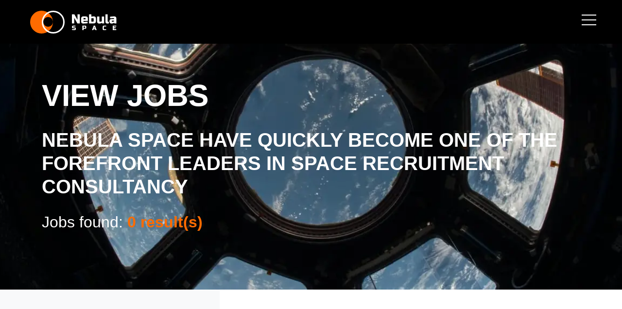

--- FILE ---
content_type: text/html; charset=utf-8
request_url: https://www.nebula-space.com/cm/jobs?sorting=all
body_size: 21354
content:
<!DOCTYPE html><html lang="en"><head><meta charSet="utf-8"/><meta http-equiv="Content-Type" content="text/html; charset=utf-8"/><meta http-equiv="X-UA-Compatible" content="IE=edge"/><meta name="viewport" content="width=device-width, initial-scale=1, maximum-scale=1"/><meta name="robots" content="noopd, noydir, index, follow"/><link rel="canonical" href="https://www.nebula-space.com/cm/jobs"/><link rel="icon" href="/favicon.png"/><link rel="preconnect" href="https://fonts.googleapis.com"/><link rel="preconnect" href="https://fonts.gstatic.com" crossorigin="anonymous"/><title>View jobs in the space industry - Nebula Space</title><meta name="description" content="Apply for our jobs here"/><meta name="keywords" content="View jobs,  jobs in the space industry"/><meta property="og:title" content="View jobs in the space industry - Nebula Space"/><meta property="og:description" content="Apply for our jobs here"/><meta property="og:url" content="https://www.nebula-space.com/cm/jobs?sorting=all"/><meta property="og:image:width" content="1200"/><meta property="og:image:height" content="628"/><meta property="twitter:card" content="summary_large_image"/><meta property="twitter:url" content="https://www.nebula-space.com/cm/jobs?sorting=all"/><meta property="twitter:title" content="View jobs in the space industry - Nebula Space"/><meta property="twitter:description" content="Apply for our jobs here"/><meta property="og:image" content="https://www.nebula-space.com/static/imglib/meta/1200.jpg"/><meta property="twitter:image" content="https://www.nebula-space.com/static/imglib/meta/1200.jpg"/><meta name="next-head-count" content="24"/><link rel="preconnect" href="https://fonts.gstatic.com" crossorigin /><link rel="preload" href="/_next/static/css/baef4d94fbb6a4de.css" as="style"/><link rel="stylesheet" href="/_next/static/css/baef4d94fbb6a4de.css" data-n-g=""/><link rel="preload" href="/_next/static/css/c05c82db73948ee2.css" as="style"/><link rel="stylesheet" href="/_next/static/css/c05c82db73948ee2.css" data-n-p=""/><link rel="preload" href="/_next/static/css/4fa726105df95d83.css" as="style"/><link rel="stylesheet" href="/_next/static/css/4fa726105df95d83.css" data-n-p=""/><link rel="preload" href="/_next/static/css/141b0245dbd0cede.css" as="style"/><link rel="stylesheet" href="/_next/static/css/141b0245dbd0cede.css" data-n-p=""/><noscript data-n-css=""></noscript><script defer="" nomodule="" src="/_next/static/chunks/polyfills-5cd94c89d3acac5f.js"></script><script src="/_next/static/chunks/webpack-1065548476d56b56.js" defer=""></script><script src="/_next/static/chunks/framework-5f9637ca1e7aac10.js" defer=""></script><script src="/_next/static/chunks/main-c0682243a31ceac9.js" defer=""></script><script src="/_next/static/chunks/pages/_app-7d7533212eda6033.js" defer=""></script><script src="/_next/static/chunks/af13d906-6d925fad55be1413.js" defer=""></script><script src="/_next/static/chunks/c943faba-0938e55f2d10f949.js" defer=""></script><script src="/_next/static/chunks/a9a7754c-5de5b3b207c91240.js" defer=""></script><script src="/_next/static/chunks/761-c5ce69df5c212bc2.js" defer=""></script><script src="/_next/static/chunks/942-1cf7e45b261ebd4c.js" defer=""></script><script src="/_next/static/chunks/892-65b071e7ef66f8bd.js" defer=""></script><script src="/_next/static/chunks/608-f7c04c4ad60f9c3e.js" defer=""></script><script src="/_next/static/chunks/665-bf3c603f7b71186c.js" defer=""></script><script src="/_next/static/chunks/pages/cm/%5B%5B...dynamicParams%5D%5D-4c29d0b2c467e9b2.js" defer=""></script><script src="/_next/static/o1AW-pvUwMFaWC5doVw3J/_buildManifest.js" defer=""></script><script src="/_next/static/o1AW-pvUwMFaWC5doVw3J/_ssgManifest.js" defer=""></script><script src="/_next/static/o1AW-pvUwMFaWC5doVw3J/_middlewareManifest.js" defer=""></script><style data-href="https://fonts.googleapis.com/css2?family=Open+Sans:ital,wght@0,300;0,400;0,500;0,600;0,700;0,800;1,300;1,400;1,500;1,600;1,700;1,800&display=swap">@font-face{font-family:'Open Sans';font-style:italic;font-weight:300;font-stretch:normal;font-display:swap;src:url(https://fonts.gstatic.com/s/opensans/v40/memQYaGs126MiZpBA-UFUIcVXSCEkx2cmqvXlWq8tWZ0Pw86hd0Rk5hkaVQ.woff) format('woff')}@font-face{font-family:'Open Sans';font-style:italic;font-weight:400;font-stretch:normal;font-display:swap;src:url(https://fonts.gstatic.com/s/opensans/v40/memQYaGs126MiZpBA-UFUIcVXSCEkx2cmqvXlWq8tWZ0Pw86hd0Rk8ZkaVQ.woff) format('woff')}@font-face{font-family:'Open Sans';font-style:italic;font-weight:500;font-stretch:normal;font-display:swap;src:url(https://fonts.gstatic.com/s/opensans/v40/memQYaGs126MiZpBA-UFUIcVXSCEkx2cmqvXlWq8tWZ0Pw86hd0Rk_RkaVQ.woff) format('woff')}@font-face{font-family:'Open Sans';font-style:italic;font-weight:600;font-stretch:normal;font-display:swap;src:url(https://fonts.gstatic.com/s/opensans/v40/memQYaGs126MiZpBA-UFUIcVXSCEkx2cmqvXlWq8tWZ0Pw86hd0RkxhjaVQ.woff) format('woff')}@font-face{font-family:'Open Sans';font-style:italic;font-weight:700;font-stretch:normal;font-display:swap;src:url(https://fonts.gstatic.com/s/opensans/v40/memQYaGs126MiZpBA-UFUIcVXSCEkx2cmqvXlWq8tWZ0Pw86hd0RkyFjaVQ.woff) format('woff')}@font-face{font-family:'Open Sans';font-style:italic;font-weight:800;font-stretch:normal;font-display:swap;src:url(https://fonts.gstatic.com/s/opensans/v40/memQYaGs126MiZpBA-UFUIcVXSCEkx2cmqvXlWq8tWZ0Pw86hd0Rk0ZjaVQ.woff) format('woff')}@font-face{font-family:'Open Sans';font-style:normal;font-weight:300;font-stretch:normal;font-display:swap;src:url(https://fonts.gstatic.com/s/opensans/v40/memSYaGs126MiZpBA-UvWbX2vVnXBbObj2OVZyOOSr4dVJWUgsiH0C4k.woff) format('woff')}@font-face{font-family:'Open Sans';font-style:normal;font-weight:400;font-stretch:normal;font-display:swap;src:url(https://fonts.gstatic.com/s/opensans/v40/memSYaGs126MiZpBA-UvWbX2vVnXBbObj2OVZyOOSr4dVJWUgsjZ0C4k.woff) format('woff')}@font-face{font-family:'Open Sans';font-style:normal;font-weight:500;font-stretch:normal;font-display:swap;src:url(https://fonts.gstatic.com/s/opensans/v40/memSYaGs126MiZpBA-UvWbX2vVnXBbObj2OVZyOOSr4dVJWUgsjr0C4k.woff) format('woff')}@font-face{font-family:'Open Sans';font-style:normal;font-weight:600;font-stretch:normal;font-display:swap;src:url(https://fonts.gstatic.com/s/opensans/v40/memSYaGs126MiZpBA-UvWbX2vVnXBbObj2OVZyOOSr4dVJWUgsgH1y4k.woff) format('woff')}@font-face{font-family:'Open Sans';font-style:normal;font-weight:700;font-stretch:normal;font-display:swap;src:url(https://fonts.gstatic.com/s/opensans/v40/memSYaGs126MiZpBA-UvWbX2vVnXBbObj2OVZyOOSr4dVJWUgsg-1y4k.woff) format('woff')}@font-face{font-family:'Open Sans';font-style:normal;font-weight:800;font-stretch:normal;font-display:swap;src:url(https://fonts.gstatic.com/s/opensans/v40/memSYaGs126MiZpBA-UvWbX2vVnXBbObj2OVZyOOSr4dVJWUgshZ1y4k.woff) format('woff')}@font-face{font-family:'Open Sans';font-style:italic;font-weight:300;font-stretch:100%;font-display:swap;src:url(https://fonts.gstatic.com/s/opensans/v40/memtYaGs126MiZpBA-UFUIcVXSCEkx2cmqvXlWqWtE6FxZCJgvAQ.woff2) format('woff2');unicode-range:U+0460-052F,U+1C80-1C88,U+20B4,U+2DE0-2DFF,U+A640-A69F,U+FE2E-FE2F}@font-face{font-family:'Open Sans';font-style:italic;font-weight:300;font-stretch:100%;font-display:swap;src:url(https://fonts.gstatic.com/s/opensans/v40/memtYaGs126MiZpBA-UFUIcVXSCEkx2cmqvXlWqWvU6FxZCJgvAQ.woff2) format('woff2');unicode-range:U+0301,U+0400-045F,U+0490-0491,U+04B0-04B1,U+2116}@font-face{font-family:'Open Sans';font-style:italic;font-weight:300;font-stretch:100%;font-display:swap;src:url(https://fonts.gstatic.com/s/opensans/v40/memtYaGs126MiZpBA-UFUIcVXSCEkx2cmqvXlWqWtU6FxZCJgvAQ.woff2) format('woff2');unicode-range:U+1F00-1FFF}@font-face{font-family:'Open Sans';font-style:italic;font-weight:300;font-stretch:100%;font-display:swap;src:url(https://fonts.gstatic.com/s/opensans/v40/memtYaGs126MiZpBA-UFUIcVXSCEkx2cmqvXlWqWuk6FxZCJgvAQ.woff2) format('woff2');unicode-range:U+0370-0377,U+037A-037F,U+0384-038A,U+038C,U+038E-03A1,U+03A3-03FF}@font-face{font-family:'Open Sans';font-style:italic;font-weight:300;font-stretch:100%;font-display:swap;src:url(https://fonts.gstatic.com/s/opensans/v40/memtYaGs126MiZpBA-UFUIcVXSCEkx2cmqvXlWqWu06FxZCJgvAQ.woff2) format('woff2');unicode-range:U+0590-05FF,U+200C-2010,U+20AA,U+25CC,U+FB1D-FB4F}@font-face{font-family:'Open Sans';font-style:italic;font-weight:300;font-stretch:100%;font-display:swap;src:url(https://fonts.gstatic.com/s/opensans/v40/memtYaGs126MiZpBA-UFUIcVXSCEkx2cmqvXlWqWxU6FxZCJgvAQ.woff2) format('woff2');unicode-range:U+0302-0303,U+0305,U+0307-0308,U+0330,U+0391-03A1,U+03A3-03A9,U+03B1-03C9,U+03D1,U+03D5-03D6,U+03F0-03F1,U+03F4-03F5,U+2034-2037,U+2057,U+20D0-20DC,U+20E1,U+20E5-20EF,U+2102,U+210A-210E,U+2110-2112,U+2115,U+2119-211D,U+2124,U+2128,U+212C-212D,U+212F-2131,U+2133-2138,U+213C-2140,U+2145-2149,U+2190,U+2192,U+2194-21AE,U+21B0-21E5,U+21F1-21F2,U+21F4-2211,U+2213-2214,U+2216-22FF,U+2308-230B,U+2310,U+2319,U+231C-2321,U+2336-237A,U+237C,U+2395,U+239B-23B6,U+23D0,U+23DC-23E1,U+2474-2475,U+25AF,U+25B3,U+25B7,U+25BD,U+25C1,U+25CA,U+25CC,U+25FB,U+266D-266F,U+27C0-27FF,U+2900-2AFF,U+2B0E-2B11,U+2B30-2B4C,U+2BFE,U+FF5B,U+FF5D,U+1D400-1D7FF,U+1EE00-1EEFF}@font-face{font-family:'Open Sans';font-style:italic;font-weight:300;font-stretch:100%;font-display:swap;src:url(https://fonts.gstatic.com/s/opensans/v40/memtYaGs126MiZpBA-UFUIcVXSCEkx2cmqvXlWqW106FxZCJgvAQ.woff2) format('woff2');unicode-range:U+0001-000C,U+000E-001F,U+007F-009F,U+20DD-20E0,U+20E2-20E4,U+2150-218F,U+2190,U+2192,U+2194-2199,U+21AF,U+21E6-21F0,U+21F3,U+2218-2219,U+2299,U+22C4-22C6,U+2300-243F,U+2440-244A,U+2460-24FF,U+25A0-27BF,U+2800-28FF,U+2921-2922,U+2981,U+29BF,U+29EB,U+2B00-2BFF,U+4DC0-4DFF,U+FFF9-FFFB,U+10140-1018E,U+10190-1019C,U+101A0,U+101D0-101FD,U+102E0-102FB,U+10E60-10E7E,U+1D2C0-1D2D3,U+1D2E0-1D37F,U+1F000-1F0FF,U+1F100-1F1AD,U+1F1E6-1F1FF,U+1F30D-1F30F,U+1F315,U+1F31C,U+1F31E,U+1F320-1F32C,U+1F336,U+1F378,U+1F37D,U+1F382,U+1F393-1F39F,U+1F3A7-1F3A8,U+1F3AC-1F3AF,U+1F3C2,U+1F3C4-1F3C6,U+1F3CA-1F3CE,U+1F3D4-1F3E0,U+1F3ED,U+1F3F1-1F3F3,U+1F3F5-1F3F7,U+1F408,U+1F415,U+1F41F,U+1F426,U+1F43F,U+1F441-1F442,U+1F444,U+1F446-1F449,U+1F44C-1F44E,U+1F453,U+1F46A,U+1F47D,U+1F4A3,U+1F4B0,U+1F4B3,U+1F4B9,U+1F4BB,U+1F4BF,U+1F4C8-1F4CB,U+1F4D6,U+1F4DA,U+1F4DF,U+1F4E3-1F4E6,U+1F4EA-1F4ED,U+1F4F7,U+1F4F9-1F4FB,U+1F4FD-1F4FE,U+1F503,U+1F507-1F50B,U+1F50D,U+1F512-1F513,U+1F53E-1F54A,U+1F54F-1F5FA,U+1F610,U+1F650-1F67F,U+1F687,U+1F68D,U+1F691,U+1F694,U+1F698,U+1F6AD,U+1F6B2,U+1F6B9-1F6BA,U+1F6BC,U+1F6C6-1F6CF,U+1F6D3-1F6D7,U+1F6E0-1F6EA,U+1F6F0-1F6F3,U+1F6F7-1F6FC,U+1F700-1F7FF,U+1F800-1F80B,U+1F810-1F847,U+1F850-1F859,U+1F860-1F887,U+1F890-1F8AD,U+1F8B0-1F8B1,U+1F900-1F90B,U+1F93B,U+1F946,U+1F984,U+1F996,U+1F9E9,U+1FA00-1FA6F,U+1FA70-1FA7C,U+1FA80-1FA88,U+1FA90-1FABD,U+1FABF-1FAC5,U+1FACE-1FADB,U+1FAE0-1FAE8,U+1FAF0-1FAF8,U+1FB00-1FBFF}@font-face{font-family:'Open Sans';font-style:italic;font-weight:300;font-stretch:100%;font-display:swap;src:url(https://fonts.gstatic.com/s/opensans/v40/memtYaGs126MiZpBA-UFUIcVXSCEkx2cmqvXlWqWtk6FxZCJgvAQ.woff2) format('woff2');unicode-range:U+0102-0103,U+0110-0111,U+0128-0129,U+0168-0169,U+01A0-01A1,U+01AF-01B0,U+0300-0301,U+0303-0304,U+0308-0309,U+0323,U+0329,U+1EA0-1EF9,U+20AB}@font-face{font-family:'Open Sans';font-style:italic;font-weight:300;font-stretch:100%;font-display:swap;src:url(https://fonts.gstatic.com/s/opensans/v40/memtYaGs126MiZpBA-UFUIcVXSCEkx2cmqvXlWqWt06FxZCJgvAQ.woff2) format('woff2');unicode-range:U+0100-02AF,U+0304,U+0308,U+0329,U+1E00-1E9F,U+1EF2-1EFF,U+2020,U+20A0-20AB,U+20AD-20C0,U+2113,U+2C60-2C7F,U+A720-A7FF}@font-face{font-family:'Open Sans';font-style:italic;font-weight:300;font-stretch:100%;font-display:swap;src:url(https://fonts.gstatic.com/s/opensans/v40/memtYaGs126MiZpBA-UFUIcVXSCEkx2cmqvXlWqWuU6FxZCJgg.woff2) format('woff2');unicode-range:U+0000-00FF,U+0131,U+0152-0153,U+02BB-02BC,U+02C6,U+02DA,U+02DC,U+0304,U+0308,U+0329,U+2000-206F,U+2074,U+20AC,U+2122,U+2191,U+2193,U+2212,U+2215,U+FEFF,U+FFFD}@font-face{font-family:'Open Sans';font-style:italic;font-weight:400;font-stretch:100%;font-display:swap;src:url(https://fonts.gstatic.com/s/opensans/v40/memtYaGs126MiZpBA-UFUIcVXSCEkx2cmqvXlWqWtE6FxZCJgvAQ.woff2) format('woff2');unicode-range:U+0460-052F,U+1C80-1C88,U+20B4,U+2DE0-2DFF,U+A640-A69F,U+FE2E-FE2F}@font-face{font-family:'Open Sans';font-style:italic;font-weight:400;font-stretch:100%;font-display:swap;src:url(https://fonts.gstatic.com/s/opensans/v40/memtYaGs126MiZpBA-UFUIcVXSCEkx2cmqvXlWqWvU6FxZCJgvAQ.woff2) format('woff2');unicode-range:U+0301,U+0400-045F,U+0490-0491,U+04B0-04B1,U+2116}@font-face{font-family:'Open Sans';font-style:italic;font-weight:400;font-stretch:100%;font-display:swap;src:url(https://fonts.gstatic.com/s/opensans/v40/memtYaGs126MiZpBA-UFUIcVXSCEkx2cmqvXlWqWtU6FxZCJgvAQ.woff2) format('woff2');unicode-range:U+1F00-1FFF}@font-face{font-family:'Open Sans';font-style:italic;font-weight:400;font-stretch:100%;font-display:swap;src:url(https://fonts.gstatic.com/s/opensans/v40/memtYaGs126MiZpBA-UFUIcVXSCEkx2cmqvXlWqWuk6FxZCJgvAQ.woff2) format('woff2');unicode-range:U+0370-0377,U+037A-037F,U+0384-038A,U+038C,U+038E-03A1,U+03A3-03FF}@font-face{font-family:'Open Sans';font-style:italic;font-weight:400;font-stretch:100%;font-display:swap;src:url(https://fonts.gstatic.com/s/opensans/v40/memtYaGs126MiZpBA-UFUIcVXSCEkx2cmqvXlWqWu06FxZCJgvAQ.woff2) format('woff2');unicode-range:U+0590-05FF,U+200C-2010,U+20AA,U+25CC,U+FB1D-FB4F}@font-face{font-family:'Open Sans';font-style:italic;font-weight:400;font-stretch:100%;font-display:swap;src:url(https://fonts.gstatic.com/s/opensans/v40/memtYaGs126MiZpBA-UFUIcVXSCEkx2cmqvXlWqWxU6FxZCJgvAQ.woff2) format('woff2');unicode-range:U+0302-0303,U+0305,U+0307-0308,U+0330,U+0391-03A1,U+03A3-03A9,U+03B1-03C9,U+03D1,U+03D5-03D6,U+03F0-03F1,U+03F4-03F5,U+2034-2037,U+2057,U+20D0-20DC,U+20E1,U+20E5-20EF,U+2102,U+210A-210E,U+2110-2112,U+2115,U+2119-211D,U+2124,U+2128,U+212C-212D,U+212F-2131,U+2133-2138,U+213C-2140,U+2145-2149,U+2190,U+2192,U+2194-21AE,U+21B0-21E5,U+21F1-21F2,U+21F4-2211,U+2213-2214,U+2216-22FF,U+2308-230B,U+2310,U+2319,U+231C-2321,U+2336-237A,U+237C,U+2395,U+239B-23B6,U+23D0,U+23DC-23E1,U+2474-2475,U+25AF,U+25B3,U+25B7,U+25BD,U+25C1,U+25CA,U+25CC,U+25FB,U+266D-266F,U+27C0-27FF,U+2900-2AFF,U+2B0E-2B11,U+2B30-2B4C,U+2BFE,U+FF5B,U+FF5D,U+1D400-1D7FF,U+1EE00-1EEFF}@font-face{font-family:'Open Sans';font-style:italic;font-weight:400;font-stretch:100%;font-display:swap;src:url(https://fonts.gstatic.com/s/opensans/v40/memtYaGs126MiZpBA-UFUIcVXSCEkx2cmqvXlWqW106FxZCJgvAQ.woff2) format('woff2');unicode-range:U+0001-000C,U+000E-001F,U+007F-009F,U+20DD-20E0,U+20E2-20E4,U+2150-218F,U+2190,U+2192,U+2194-2199,U+21AF,U+21E6-21F0,U+21F3,U+2218-2219,U+2299,U+22C4-22C6,U+2300-243F,U+2440-244A,U+2460-24FF,U+25A0-27BF,U+2800-28FF,U+2921-2922,U+2981,U+29BF,U+29EB,U+2B00-2BFF,U+4DC0-4DFF,U+FFF9-FFFB,U+10140-1018E,U+10190-1019C,U+101A0,U+101D0-101FD,U+102E0-102FB,U+10E60-10E7E,U+1D2C0-1D2D3,U+1D2E0-1D37F,U+1F000-1F0FF,U+1F100-1F1AD,U+1F1E6-1F1FF,U+1F30D-1F30F,U+1F315,U+1F31C,U+1F31E,U+1F320-1F32C,U+1F336,U+1F378,U+1F37D,U+1F382,U+1F393-1F39F,U+1F3A7-1F3A8,U+1F3AC-1F3AF,U+1F3C2,U+1F3C4-1F3C6,U+1F3CA-1F3CE,U+1F3D4-1F3E0,U+1F3ED,U+1F3F1-1F3F3,U+1F3F5-1F3F7,U+1F408,U+1F415,U+1F41F,U+1F426,U+1F43F,U+1F441-1F442,U+1F444,U+1F446-1F449,U+1F44C-1F44E,U+1F453,U+1F46A,U+1F47D,U+1F4A3,U+1F4B0,U+1F4B3,U+1F4B9,U+1F4BB,U+1F4BF,U+1F4C8-1F4CB,U+1F4D6,U+1F4DA,U+1F4DF,U+1F4E3-1F4E6,U+1F4EA-1F4ED,U+1F4F7,U+1F4F9-1F4FB,U+1F4FD-1F4FE,U+1F503,U+1F507-1F50B,U+1F50D,U+1F512-1F513,U+1F53E-1F54A,U+1F54F-1F5FA,U+1F610,U+1F650-1F67F,U+1F687,U+1F68D,U+1F691,U+1F694,U+1F698,U+1F6AD,U+1F6B2,U+1F6B9-1F6BA,U+1F6BC,U+1F6C6-1F6CF,U+1F6D3-1F6D7,U+1F6E0-1F6EA,U+1F6F0-1F6F3,U+1F6F7-1F6FC,U+1F700-1F7FF,U+1F800-1F80B,U+1F810-1F847,U+1F850-1F859,U+1F860-1F887,U+1F890-1F8AD,U+1F8B0-1F8B1,U+1F900-1F90B,U+1F93B,U+1F946,U+1F984,U+1F996,U+1F9E9,U+1FA00-1FA6F,U+1FA70-1FA7C,U+1FA80-1FA88,U+1FA90-1FABD,U+1FABF-1FAC5,U+1FACE-1FADB,U+1FAE0-1FAE8,U+1FAF0-1FAF8,U+1FB00-1FBFF}@font-face{font-family:'Open Sans';font-style:italic;font-weight:400;font-stretch:100%;font-display:swap;src:url(https://fonts.gstatic.com/s/opensans/v40/memtYaGs126MiZpBA-UFUIcVXSCEkx2cmqvXlWqWtk6FxZCJgvAQ.woff2) format('woff2');unicode-range:U+0102-0103,U+0110-0111,U+0128-0129,U+0168-0169,U+01A0-01A1,U+01AF-01B0,U+0300-0301,U+0303-0304,U+0308-0309,U+0323,U+0329,U+1EA0-1EF9,U+20AB}@font-face{font-family:'Open Sans';font-style:italic;font-weight:400;font-stretch:100%;font-display:swap;src:url(https://fonts.gstatic.com/s/opensans/v40/memtYaGs126MiZpBA-UFUIcVXSCEkx2cmqvXlWqWt06FxZCJgvAQ.woff2) format('woff2');unicode-range:U+0100-02AF,U+0304,U+0308,U+0329,U+1E00-1E9F,U+1EF2-1EFF,U+2020,U+20A0-20AB,U+20AD-20C0,U+2113,U+2C60-2C7F,U+A720-A7FF}@font-face{font-family:'Open Sans';font-style:italic;font-weight:400;font-stretch:100%;font-display:swap;src:url(https://fonts.gstatic.com/s/opensans/v40/memtYaGs126MiZpBA-UFUIcVXSCEkx2cmqvXlWqWuU6FxZCJgg.woff2) format('woff2');unicode-range:U+0000-00FF,U+0131,U+0152-0153,U+02BB-02BC,U+02C6,U+02DA,U+02DC,U+0304,U+0308,U+0329,U+2000-206F,U+2074,U+20AC,U+2122,U+2191,U+2193,U+2212,U+2215,U+FEFF,U+FFFD}@font-face{font-family:'Open Sans';font-style:italic;font-weight:500;font-stretch:100%;font-display:swap;src:url(https://fonts.gstatic.com/s/opensans/v40/memtYaGs126MiZpBA-UFUIcVXSCEkx2cmqvXlWqWtE6FxZCJgvAQ.woff2) format('woff2');unicode-range:U+0460-052F,U+1C80-1C88,U+20B4,U+2DE0-2DFF,U+A640-A69F,U+FE2E-FE2F}@font-face{font-family:'Open Sans';font-style:italic;font-weight:500;font-stretch:100%;font-display:swap;src:url(https://fonts.gstatic.com/s/opensans/v40/memtYaGs126MiZpBA-UFUIcVXSCEkx2cmqvXlWqWvU6FxZCJgvAQ.woff2) format('woff2');unicode-range:U+0301,U+0400-045F,U+0490-0491,U+04B0-04B1,U+2116}@font-face{font-family:'Open Sans';font-style:italic;font-weight:500;font-stretch:100%;font-display:swap;src:url(https://fonts.gstatic.com/s/opensans/v40/memtYaGs126MiZpBA-UFUIcVXSCEkx2cmqvXlWqWtU6FxZCJgvAQ.woff2) format('woff2');unicode-range:U+1F00-1FFF}@font-face{font-family:'Open Sans';font-style:italic;font-weight:500;font-stretch:100%;font-display:swap;src:url(https://fonts.gstatic.com/s/opensans/v40/memtYaGs126MiZpBA-UFUIcVXSCEkx2cmqvXlWqWuk6FxZCJgvAQ.woff2) format('woff2');unicode-range:U+0370-0377,U+037A-037F,U+0384-038A,U+038C,U+038E-03A1,U+03A3-03FF}@font-face{font-family:'Open Sans';font-style:italic;font-weight:500;font-stretch:100%;font-display:swap;src:url(https://fonts.gstatic.com/s/opensans/v40/memtYaGs126MiZpBA-UFUIcVXSCEkx2cmqvXlWqWu06FxZCJgvAQ.woff2) format('woff2');unicode-range:U+0590-05FF,U+200C-2010,U+20AA,U+25CC,U+FB1D-FB4F}@font-face{font-family:'Open Sans';font-style:italic;font-weight:500;font-stretch:100%;font-display:swap;src:url(https://fonts.gstatic.com/s/opensans/v40/memtYaGs126MiZpBA-UFUIcVXSCEkx2cmqvXlWqWxU6FxZCJgvAQ.woff2) format('woff2');unicode-range:U+0302-0303,U+0305,U+0307-0308,U+0330,U+0391-03A1,U+03A3-03A9,U+03B1-03C9,U+03D1,U+03D5-03D6,U+03F0-03F1,U+03F4-03F5,U+2034-2037,U+2057,U+20D0-20DC,U+20E1,U+20E5-20EF,U+2102,U+210A-210E,U+2110-2112,U+2115,U+2119-211D,U+2124,U+2128,U+212C-212D,U+212F-2131,U+2133-2138,U+213C-2140,U+2145-2149,U+2190,U+2192,U+2194-21AE,U+21B0-21E5,U+21F1-21F2,U+21F4-2211,U+2213-2214,U+2216-22FF,U+2308-230B,U+2310,U+2319,U+231C-2321,U+2336-237A,U+237C,U+2395,U+239B-23B6,U+23D0,U+23DC-23E1,U+2474-2475,U+25AF,U+25B3,U+25B7,U+25BD,U+25C1,U+25CA,U+25CC,U+25FB,U+266D-266F,U+27C0-27FF,U+2900-2AFF,U+2B0E-2B11,U+2B30-2B4C,U+2BFE,U+FF5B,U+FF5D,U+1D400-1D7FF,U+1EE00-1EEFF}@font-face{font-family:'Open Sans';font-style:italic;font-weight:500;font-stretch:100%;font-display:swap;src:url(https://fonts.gstatic.com/s/opensans/v40/memtYaGs126MiZpBA-UFUIcVXSCEkx2cmqvXlWqW106FxZCJgvAQ.woff2) format('woff2');unicode-range:U+0001-000C,U+000E-001F,U+007F-009F,U+20DD-20E0,U+20E2-20E4,U+2150-218F,U+2190,U+2192,U+2194-2199,U+21AF,U+21E6-21F0,U+21F3,U+2218-2219,U+2299,U+22C4-22C6,U+2300-243F,U+2440-244A,U+2460-24FF,U+25A0-27BF,U+2800-28FF,U+2921-2922,U+2981,U+29BF,U+29EB,U+2B00-2BFF,U+4DC0-4DFF,U+FFF9-FFFB,U+10140-1018E,U+10190-1019C,U+101A0,U+101D0-101FD,U+102E0-102FB,U+10E60-10E7E,U+1D2C0-1D2D3,U+1D2E0-1D37F,U+1F000-1F0FF,U+1F100-1F1AD,U+1F1E6-1F1FF,U+1F30D-1F30F,U+1F315,U+1F31C,U+1F31E,U+1F320-1F32C,U+1F336,U+1F378,U+1F37D,U+1F382,U+1F393-1F39F,U+1F3A7-1F3A8,U+1F3AC-1F3AF,U+1F3C2,U+1F3C4-1F3C6,U+1F3CA-1F3CE,U+1F3D4-1F3E0,U+1F3ED,U+1F3F1-1F3F3,U+1F3F5-1F3F7,U+1F408,U+1F415,U+1F41F,U+1F426,U+1F43F,U+1F441-1F442,U+1F444,U+1F446-1F449,U+1F44C-1F44E,U+1F453,U+1F46A,U+1F47D,U+1F4A3,U+1F4B0,U+1F4B3,U+1F4B9,U+1F4BB,U+1F4BF,U+1F4C8-1F4CB,U+1F4D6,U+1F4DA,U+1F4DF,U+1F4E3-1F4E6,U+1F4EA-1F4ED,U+1F4F7,U+1F4F9-1F4FB,U+1F4FD-1F4FE,U+1F503,U+1F507-1F50B,U+1F50D,U+1F512-1F513,U+1F53E-1F54A,U+1F54F-1F5FA,U+1F610,U+1F650-1F67F,U+1F687,U+1F68D,U+1F691,U+1F694,U+1F698,U+1F6AD,U+1F6B2,U+1F6B9-1F6BA,U+1F6BC,U+1F6C6-1F6CF,U+1F6D3-1F6D7,U+1F6E0-1F6EA,U+1F6F0-1F6F3,U+1F6F7-1F6FC,U+1F700-1F7FF,U+1F800-1F80B,U+1F810-1F847,U+1F850-1F859,U+1F860-1F887,U+1F890-1F8AD,U+1F8B0-1F8B1,U+1F900-1F90B,U+1F93B,U+1F946,U+1F984,U+1F996,U+1F9E9,U+1FA00-1FA6F,U+1FA70-1FA7C,U+1FA80-1FA88,U+1FA90-1FABD,U+1FABF-1FAC5,U+1FACE-1FADB,U+1FAE0-1FAE8,U+1FAF0-1FAF8,U+1FB00-1FBFF}@font-face{font-family:'Open Sans';font-style:italic;font-weight:500;font-stretch:100%;font-display:swap;src:url(https://fonts.gstatic.com/s/opensans/v40/memtYaGs126MiZpBA-UFUIcVXSCEkx2cmqvXlWqWtk6FxZCJgvAQ.woff2) format('woff2');unicode-range:U+0102-0103,U+0110-0111,U+0128-0129,U+0168-0169,U+01A0-01A1,U+01AF-01B0,U+0300-0301,U+0303-0304,U+0308-0309,U+0323,U+0329,U+1EA0-1EF9,U+20AB}@font-face{font-family:'Open Sans';font-style:italic;font-weight:500;font-stretch:100%;font-display:swap;src:url(https://fonts.gstatic.com/s/opensans/v40/memtYaGs126MiZpBA-UFUIcVXSCEkx2cmqvXlWqWt06FxZCJgvAQ.woff2) format('woff2');unicode-range:U+0100-02AF,U+0304,U+0308,U+0329,U+1E00-1E9F,U+1EF2-1EFF,U+2020,U+20A0-20AB,U+20AD-20C0,U+2113,U+2C60-2C7F,U+A720-A7FF}@font-face{font-family:'Open Sans';font-style:italic;font-weight:500;font-stretch:100%;font-display:swap;src:url(https://fonts.gstatic.com/s/opensans/v40/memtYaGs126MiZpBA-UFUIcVXSCEkx2cmqvXlWqWuU6FxZCJgg.woff2) format('woff2');unicode-range:U+0000-00FF,U+0131,U+0152-0153,U+02BB-02BC,U+02C6,U+02DA,U+02DC,U+0304,U+0308,U+0329,U+2000-206F,U+2074,U+20AC,U+2122,U+2191,U+2193,U+2212,U+2215,U+FEFF,U+FFFD}@font-face{font-family:'Open Sans';font-style:italic;font-weight:600;font-stretch:100%;font-display:swap;src:url(https://fonts.gstatic.com/s/opensans/v40/memtYaGs126MiZpBA-UFUIcVXSCEkx2cmqvXlWqWtE6FxZCJgvAQ.woff2) format('woff2');unicode-range:U+0460-052F,U+1C80-1C88,U+20B4,U+2DE0-2DFF,U+A640-A69F,U+FE2E-FE2F}@font-face{font-family:'Open Sans';font-style:italic;font-weight:600;font-stretch:100%;font-display:swap;src:url(https://fonts.gstatic.com/s/opensans/v40/memtYaGs126MiZpBA-UFUIcVXSCEkx2cmqvXlWqWvU6FxZCJgvAQ.woff2) format('woff2');unicode-range:U+0301,U+0400-045F,U+0490-0491,U+04B0-04B1,U+2116}@font-face{font-family:'Open Sans';font-style:italic;font-weight:600;font-stretch:100%;font-display:swap;src:url(https://fonts.gstatic.com/s/opensans/v40/memtYaGs126MiZpBA-UFUIcVXSCEkx2cmqvXlWqWtU6FxZCJgvAQ.woff2) format('woff2');unicode-range:U+1F00-1FFF}@font-face{font-family:'Open Sans';font-style:italic;font-weight:600;font-stretch:100%;font-display:swap;src:url(https://fonts.gstatic.com/s/opensans/v40/memtYaGs126MiZpBA-UFUIcVXSCEkx2cmqvXlWqWuk6FxZCJgvAQ.woff2) format('woff2');unicode-range:U+0370-0377,U+037A-037F,U+0384-038A,U+038C,U+038E-03A1,U+03A3-03FF}@font-face{font-family:'Open Sans';font-style:italic;font-weight:600;font-stretch:100%;font-display:swap;src:url(https://fonts.gstatic.com/s/opensans/v40/memtYaGs126MiZpBA-UFUIcVXSCEkx2cmqvXlWqWu06FxZCJgvAQ.woff2) format('woff2');unicode-range:U+0590-05FF,U+200C-2010,U+20AA,U+25CC,U+FB1D-FB4F}@font-face{font-family:'Open Sans';font-style:italic;font-weight:600;font-stretch:100%;font-display:swap;src:url(https://fonts.gstatic.com/s/opensans/v40/memtYaGs126MiZpBA-UFUIcVXSCEkx2cmqvXlWqWxU6FxZCJgvAQ.woff2) format('woff2');unicode-range:U+0302-0303,U+0305,U+0307-0308,U+0330,U+0391-03A1,U+03A3-03A9,U+03B1-03C9,U+03D1,U+03D5-03D6,U+03F0-03F1,U+03F4-03F5,U+2034-2037,U+2057,U+20D0-20DC,U+20E1,U+20E5-20EF,U+2102,U+210A-210E,U+2110-2112,U+2115,U+2119-211D,U+2124,U+2128,U+212C-212D,U+212F-2131,U+2133-2138,U+213C-2140,U+2145-2149,U+2190,U+2192,U+2194-21AE,U+21B0-21E5,U+21F1-21F2,U+21F4-2211,U+2213-2214,U+2216-22FF,U+2308-230B,U+2310,U+2319,U+231C-2321,U+2336-237A,U+237C,U+2395,U+239B-23B6,U+23D0,U+23DC-23E1,U+2474-2475,U+25AF,U+25B3,U+25B7,U+25BD,U+25C1,U+25CA,U+25CC,U+25FB,U+266D-266F,U+27C0-27FF,U+2900-2AFF,U+2B0E-2B11,U+2B30-2B4C,U+2BFE,U+FF5B,U+FF5D,U+1D400-1D7FF,U+1EE00-1EEFF}@font-face{font-family:'Open Sans';font-style:italic;font-weight:600;font-stretch:100%;font-display:swap;src:url(https://fonts.gstatic.com/s/opensans/v40/memtYaGs126MiZpBA-UFUIcVXSCEkx2cmqvXlWqW106FxZCJgvAQ.woff2) format('woff2');unicode-range:U+0001-000C,U+000E-001F,U+007F-009F,U+20DD-20E0,U+20E2-20E4,U+2150-218F,U+2190,U+2192,U+2194-2199,U+21AF,U+21E6-21F0,U+21F3,U+2218-2219,U+2299,U+22C4-22C6,U+2300-243F,U+2440-244A,U+2460-24FF,U+25A0-27BF,U+2800-28FF,U+2921-2922,U+2981,U+29BF,U+29EB,U+2B00-2BFF,U+4DC0-4DFF,U+FFF9-FFFB,U+10140-1018E,U+10190-1019C,U+101A0,U+101D0-101FD,U+102E0-102FB,U+10E60-10E7E,U+1D2C0-1D2D3,U+1D2E0-1D37F,U+1F000-1F0FF,U+1F100-1F1AD,U+1F1E6-1F1FF,U+1F30D-1F30F,U+1F315,U+1F31C,U+1F31E,U+1F320-1F32C,U+1F336,U+1F378,U+1F37D,U+1F382,U+1F393-1F39F,U+1F3A7-1F3A8,U+1F3AC-1F3AF,U+1F3C2,U+1F3C4-1F3C6,U+1F3CA-1F3CE,U+1F3D4-1F3E0,U+1F3ED,U+1F3F1-1F3F3,U+1F3F5-1F3F7,U+1F408,U+1F415,U+1F41F,U+1F426,U+1F43F,U+1F441-1F442,U+1F444,U+1F446-1F449,U+1F44C-1F44E,U+1F453,U+1F46A,U+1F47D,U+1F4A3,U+1F4B0,U+1F4B3,U+1F4B9,U+1F4BB,U+1F4BF,U+1F4C8-1F4CB,U+1F4D6,U+1F4DA,U+1F4DF,U+1F4E3-1F4E6,U+1F4EA-1F4ED,U+1F4F7,U+1F4F9-1F4FB,U+1F4FD-1F4FE,U+1F503,U+1F507-1F50B,U+1F50D,U+1F512-1F513,U+1F53E-1F54A,U+1F54F-1F5FA,U+1F610,U+1F650-1F67F,U+1F687,U+1F68D,U+1F691,U+1F694,U+1F698,U+1F6AD,U+1F6B2,U+1F6B9-1F6BA,U+1F6BC,U+1F6C6-1F6CF,U+1F6D3-1F6D7,U+1F6E0-1F6EA,U+1F6F0-1F6F3,U+1F6F7-1F6FC,U+1F700-1F7FF,U+1F800-1F80B,U+1F810-1F847,U+1F850-1F859,U+1F860-1F887,U+1F890-1F8AD,U+1F8B0-1F8B1,U+1F900-1F90B,U+1F93B,U+1F946,U+1F984,U+1F996,U+1F9E9,U+1FA00-1FA6F,U+1FA70-1FA7C,U+1FA80-1FA88,U+1FA90-1FABD,U+1FABF-1FAC5,U+1FACE-1FADB,U+1FAE0-1FAE8,U+1FAF0-1FAF8,U+1FB00-1FBFF}@font-face{font-family:'Open Sans';font-style:italic;font-weight:600;font-stretch:100%;font-display:swap;src:url(https://fonts.gstatic.com/s/opensans/v40/memtYaGs126MiZpBA-UFUIcVXSCEkx2cmqvXlWqWtk6FxZCJgvAQ.woff2) format('woff2');unicode-range:U+0102-0103,U+0110-0111,U+0128-0129,U+0168-0169,U+01A0-01A1,U+01AF-01B0,U+0300-0301,U+0303-0304,U+0308-0309,U+0323,U+0329,U+1EA0-1EF9,U+20AB}@font-face{font-family:'Open Sans';font-style:italic;font-weight:600;font-stretch:100%;font-display:swap;src:url(https://fonts.gstatic.com/s/opensans/v40/memtYaGs126MiZpBA-UFUIcVXSCEkx2cmqvXlWqWt06FxZCJgvAQ.woff2) format('woff2');unicode-range:U+0100-02AF,U+0304,U+0308,U+0329,U+1E00-1E9F,U+1EF2-1EFF,U+2020,U+20A0-20AB,U+20AD-20C0,U+2113,U+2C60-2C7F,U+A720-A7FF}@font-face{font-family:'Open Sans';font-style:italic;font-weight:600;font-stretch:100%;font-display:swap;src:url(https://fonts.gstatic.com/s/opensans/v40/memtYaGs126MiZpBA-UFUIcVXSCEkx2cmqvXlWqWuU6FxZCJgg.woff2) format('woff2');unicode-range:U+0000-00FF,U+0131,U+0152-0153,U+02BB-02BC,U+02C6,U+02DA,U+02DC,U+0304,U+0308,U+0329,U+2000-206F,U+2074,U+20AC,U+2122,U+2191,U+2193,U+2212,U+2215,U+FEFF,U+FFFD}@font-face{font-family:'Open Sans';font-style:italic;font-weight:700;font-stretch:100%;font-display:swap;src:url(https://fonts.gstatic.com/s/opensans/v40/memtYaGs126MiZpBA-UFUIcVXSCEkx2cmqvXlWqWtE6FxZCJgvAQ.woff2) format('woff2');unicode-range:U+0460-052F,U+1C80-1C88,U+20B4,U+2DE0-2DFF,U+A640-A69F,U+FE2E-FE2F}@font-face{font-family:'Open Sans';font-style:italic;font-weight:700;font-stretch:100%;font-display:swap;src:url(https://fonts.gstatic.com/s/opensans/v40/memtYaGs126MiZpBA-UFUIcVXSCEkx2cmqvXlWqWvU6FxZCJgvAQ.woff2) format('woff2');unicode-range:U+0301,U+0400-045F,U+0490-0491,U+04B0-04B1,U+2116}@font-face{font-family:'Open Sans';font-style:italic;font-weight:700;font-stretch:100%;font-display:swap;src:url(https://fonts.gstatic.com/s/opensans/v40/memtYaGs126MiZpBA-UFUIcVXSCEkx2cmqvXlWqWtU6FxZCJgvAQ.woff2) format('woff2');unicode-range:U+1F00-1FFF}@font-face{font-family:'Open Sans';font-style:italic;font-weight:700;font-stretch:100%;font-display:swap;src:url(https://fonts.gstatic.com/s/opensans/v40/memtYaGs126MiZpBA-UFUIcVXSCEkx2cmqvXlWqWuk6FxZCJgvAQ.woff2) format('woff2');unicode-range:U+0370-0377,U+037A-037F,U+0384-038A,U+038C,U+038E-03A1,U+03A3-03FF}@font-face{font-family:'Open Sans';font-style:italic;font-weight:700;font-stretch:100%;font-display:swap;src:url(https://fonts.gstatic.com/s/opensans/v40/memtYaGs126MiZpBA-UFUIcVXSCEkx2cmqvXlWqWu06FxZCJgvAQ.woff2) format('woff2');unicode-range:U+0590-05FF,U+200C-2010,U+20AA,U+25CC,U+FB1D-FB4F}@font-face{font-family:'Open Sans';font-style:italic;font-weight:700;font-stretch:100%;font-display:swap;src:url(https://fonts.gstatic.com/s/opensans/v40/memtYaGs126MiZpBA-UFUIcVXSCEkx2cmqvXlWqWxU6FxZCJgvAQ.woff2) format('woff2');unicode-range:U+0302-0303,U+0305,U+0307-0308,U+0330,U+0391-03A1,U+03A3-03A9,U+03B1-03C9,U+03D1,U+03D5-03D6,U+03F0-03F1,U+03F4-03F5,U+2034-2037,U+2057,U+20D0-20DC,U+20E1,U+20E5-20EF,U+2102,U+210A-210E,U+2110-2112,U+2115,U+2119-211D,U+2124,U+2128,U+212C-212D,U+212F-2131,U+2133-2138,U+213C-2140,U+2145-2149,U+2190,U+2192,U+2194-21AE,U+21B0-21E5,U+21F1-21F2,U+21F4-2211,U+2213-2214,U+2216-22FF,U+2308-230B,U+2310,U+2319,U+231C-2321,U+2336-237A,U+237C,U+2395,U+239B-23B6,U+23D0,U+23DC-23E1,U+2474-2475,U+25AF,U+25B3,U+25B7,U+25BD,U+25C1,U+25CA,U+25CC,U+25FB,U+266D-266F,U+27C0-27FF,U+2900-2AFF,U+2B0E-2B11,U+2B30-2B4C,U+2BFE,U+FF5B,U+FF5D,U+1D400-1D7FF,U+1EE00-1EEFF}@font-face{font-family:'Open Sans';font-style:italic;font-weight:700;font-stretch:100%;font-display:swap;src:url(https://fonts.gstatic.com/s/opensans/v40/memtYaGs126MiZpBA-UFUIcVXSCEkx2cmqvXlWqW106FxZCJgvAQ.woff2) format('woff2');unicode-range:U+0001-000C,U+000E-001F,U+007F-009F,U+20DD-20E0,U+20E2-20E4,U+2150-218F,U+2190,U+2192,U+2194-2199,U+21AF,U+21E6-21F0,U+21F3,U+2218-2219,U+2299,U+22C4-22C6,U+2300-243F,U+2440-244A,U+2460-24FF,U+25A0-27BF,U+2800-28FF,U+2921-2922,U+2981,U+29BF,U+29EB,U+2B00-2BFF,U+4DC0-4DFF,U+FFF9-FFFB,U+10140-1018E,U+10190-1019C,U+101A0,U+101D0-101FD,U+102E0-102FB,U+10E60-10E7E,U+1D2C0-1D2D3,U+1D2E0-1D37F,U+1F000-1F0FF,U+1F100-1F1AD,U+1F1E6-1F1FF,U+1F30D-1F30F,U+1F315,U+1F31C,U+1F31E,U+1F320-1F32C,U+1F336,U+1F378,U+1F37D,U+1F382,U+1F393-1F39F,U+1F3A7-1F3A8,U+1F3AC-1F3AF,U+1F3C2,U+1F3C4-1F3C6,U+1F3CA-1F3CE,U+1F3D4-1F3E0,U+1F3ED,U+1F3F1-1F3F3,U+1F3F5-1F3F7,U+1F408,U+1F415,U+1F41F,U+1F426,U+1F43F,U+1F441-1F442,U+1F444,U+1F446-1F449,U+1F44C-1F44E,U+1F453,U+1F46A,U+1F47D,U+1F4A3,U+1F4B0,U+1F4B3,U+1F4B9,U+1F4BB,U+1F4BF,U+1F4C8-1F4CB,U+1F4D6,U+1F4DA,U+1F4DF,U+1F4E3-1F4E6,U+1F4EA-1F4ED,U+1F4F7,U+1F4F9-1F4FB,U+1F4FD-1F4FE,U+1F503,U+1F507-1F50B,U+1F50D,U+1F512-1F513,U+1F53E-1F54A,U+1F54F-1F5FA,U+1F610,U+1F650-1F67F,U+1F687,U+1F68D,U+1F691,U+1F694,U+1F698,U+1F6AD,U+1F6B2,U+1F6B9-1F6BA,U+1F6BC,U+1F6C6-1F6CF,U+1F6D3-1F6D7,U+1F6E0-1F6EA,U+1F6F0-1F6F3,U+1F6F7-1F6FC,U+1F700-1F7FF,U+1F800-1F80B,U+1F810-1F847,U+1F850-1F859,U+1F860-1F887,U+1F890-1F8AD,U+1F8B0-1F8B1,U+1F900-1F90B,U+1F93B,U+1F946,U+1F984,U+1F996,U+1F9E9,U+1FA00-1FA6F,U+1FA70-1FA7C,U+1FA80-1FA88,U+1FA90-1FABD,U+1FABF-1FAC5,U+1FACE-1FADB,U+1FAE0-1FAE8,U+1FAF0-1FAF8,U+1FB00-1FBFF}@font-face{font-family:'Open Sans';font-style:italic;font-weight:700;font-stretch:100%;font-display:swap;src:url(https://fonts.gstatic.com/s/opensans/v40/memtYaGs126MiZpBA-UFUIcVXSCEkx2cmqvXlWqWtk6FxZCJgvAQ.woff2) format('woff2');unicode-range:U+0102-0103,U+0110-0111,U+0128-0129,U+0168-0169,U+01A0-01A1,U+01AF-01B0,U+0300-0301,U+0303-0304,U+0308-0309,U+0323,U+0329,U+1EA0-1EF9,U+20AB}@font-face{font-family:'Open Sans';font-style:italic;font-weight:700;font-stretch:100%;font-display:swap;src:url(https://fonts.gstatic.com/s/opensans/v40/memtYaGs126MiZpBA-UFUIcVXSCEkx2cmqvXlWqWt06FxZCJgvAQ.woff2) format('woff2');unicode-range:U+0100-02AF,U+0304,U+0308,U+0329,U+1E00-1E9F,U+1EF2-1EFF,U+2020,U+20A0-20AB,U+20AD-20C0,U+2113,U+2C60-2C7F,U+A720-A7FF}@font-face{font-family:'Open Sans';font-style:italic;font-weight:700;font-stretch:100%;font-display:swap;src:url(https://fonts.gstatic.com/s/opensans/v40/memtYaGs126MiZpBA-UFUIcVXSCEkx2cmqvXlWqWuU6FxZCJgg.woff2) format('woff2');unicode-range:U+0000-00FF,U+0131,U+0152-0153,U+02BB-02BC,U+02C6,U+02DA,U+02DC,U+0304,U+0308,U+0329,U+2000-206F,U+2074,U+20AC,U+2122,U+2191,U+2193,U+2212,U+2215,U+FEFF,U+FFFD}@font-face{font-family:'Open Sans';font-style:italic;font-weight:800;font-stretch:100%;font-display:swap;src:url(https://fonts.gstatic.com/s/opensans/v40/memtYaGs126MiZpBA-UFUIcVXSCEkx2cmqvXlWqWtE6FxZCJgvAQ.woff2) format('woff2');unicode-range:U+0460-052F,U+1C80-1C88,U+20B4,U+2DE0-2DFF,U+A640-A69F,U+FE2E-FE2F}@font-face{font-family:'Open Sans';font-style:italic;font-weight:800;font-stretch:100%;font-display:swap;src:url(https://fonts.gstatic.com/s/opensans/v40/memtYaGs126MiZpBA-UFUIcVXSCEkx2cmqvXlWqWvU6FxZCJgvAQ.woff2) format('woff2');unicode-range:U+0301,U+0400-045F,U+0490-0491,U+04B0-04B1,U+2116}@font-face{font-family:'Open Sans';font-style:italic;font-weight:800;font-stretch:100%;font-display:swap;src:url(https://fonts.gstatic.com/s/opensans/v40/memtYaGs126MiZpBA-UFUIcVXSCEkx2cmqvXlWqWtU6FxZCJgvAQ.woff2) format('woff2');unicode-range:U+1F00-1FFF}@font-face{font-family:'Open Sans';font-style:italic;font-weight:800;font-stretch:100%;font-display:swap;src:url(https://fonts.gstatic.com/s/opensans/v40/memtYaGs126MiZpBA-UFUIcVXSCEkx2cmqvXlWqWuk6FxZCJgvAQ.woff2) format('woff2');unicode-range:U+0370-0377,U+037A-037F,U+0384-038A,U+038C,U+038E-03A1,U+03A3-03FF}@font-face{font-family:'Open Sans';font-style:italic;font-weight:800;font-stretch:100%;font-display:swap;src:url(https://fonts.gstatic.com/s/opensans/v40/memtYaGs126MiZpBA-UFUIcVXSCEkx2cmqvXlWqWu06FxZCJgvAQ.woff2) format('woff2');unicode-range:U+0590-05FF,U+200C-2010,U+20AA,U+25CC,U+FB1D-FB4F}@font-face{font-family:'Open Sans';font-style:italic;font-weight:800;font-stretch:100%;font-display:swap;src:url(https://fonts.gstatic.com/s/opensans/v40/memtYaGs126MiZpBA-UFUIcVXSCEkx2cmqvXlWqWxU6FxZCJgvAQ.woff2) format('woff2');unicode-range:U+0302-0303,U+0305,U+0307-0308,U+0330,U+0391-03A1,U+03A3-03A9,U+03B1-03C9,U+03D1,U+03D5-03D6,U+03F0-03F1,U+03F4-03F5,U+2034-2037,U+2057,U+20D0-20DC,U+20E1,U+20E5-20EF,U+2102,U+210A-210E,U+2110-2112,U+2115,U+2119-211D,U+2124,U+2128,U+212C-212D,U+212F-2131,U+2133-2138,U+213C-2140,U+2145-2149,U+2190,U+2192,U+2194-21AE,U+21B0-21E5,U+21F1-21F2,U+21F4-2211,U+2213-2214,U+2216-22FF,U+2308-230B,U+2310,U+2319,U+231C-2321,U+2336-237A,U+237C,U+2395,U+239B-23B6,U+23D0,U+23DC-23E1,U+2474-2475,U+25AF,U+25B3,U+25B7,U+25BD,U+25C1,U+25CA,U+25CC,U+25FB,U+266D-266F,U+27C0-27FF,U+2900-2AFF,U+2B0E-2B11,U+2B30-2B4C,U+2BFE,U+FF5B,U+FF5D,U+1D400-1D7FF,U+1EE00-1EEFF}@font-face{font-family:'Open Sans';font-style:italic;font-weight:800;font-stretch:100%;font-display:swap;src:url(https://fonts.gstatic.com/s/opensans/v40/memtYaGs126MiZpBA-UFUIcVXSCEkx2cmqvXlWqW106FxZCJgvAQ.woff2) format('woff2');unicode-range:U+0001-000C,U+000E-001F,U+007F-009F,U+20DD-20E0,U+20E2-20E4,U+2150-218F,U+2190,U+2192,U+2194-2199,U+21AF,U+21E6-21F0,U+21F3,U+2218-2219,U+2299,U+22C4-22C6,U+2300-243F,U+2440-244A,U+2460-24FF,U+25A0-27BF,U+2800-28FF,U+2921-2922,U+2981,U+29BF,U+29EB,U+2B00-2BFF,U+4DC0-4DFF,U+FFF9-FFFB,U+10140-1018E,U+10190-1019C,U+101A0,U+101D0-101FD,U+102E0-102FB,U+10E60-10E7E,U+1D2C0-1D2D3,U+1D2E0-1D37F,U+1F000-1F0FF,U+1F100-1F1AD,U+1F1E6-1F1FF,U+1F30D-1F30F,U+1F315,U+1F31C,U+1F31E,U+1F320-1F32C,U+1F336,U+1F378,U+1F37D,U+1F382,U+1F393-1F39F,U+1F3A7-1F3A8,U+1F3AC-1F3AF,U+1F3C2,U+1F3C4-1F3C6,U+1F3CA-1F3CE,U+1F3D4-1F3E0,U+1F3ED,U+1F3F1-1F3F3,U+1F3F5-1F3F7,U+1F408,U+1F415,U+1F41F,U+1F426,U+1F43F,U+1F441-1F442,U+1F444,U+1F446-1F449,U+1F44C-1F44E,U+1F453,U+1F46A,U+1F47D,U+1F4A3,U+1F4B0,U+1F4B3,U+1F4B9,U+1F4BB,U+1F4BF,U+1F4C8-1F4CB,U+1F4D6,U+1F4DA,U+1F4DF,U+1F4E3-1F4E6,U+1F4EA-1F4ED,U+1F4F7,U+1F4F9-1F4FB,U+1F4FD-1F4FE,U+1F503,U+1F507-1F50B,U+1F50D,U+1F512-1F513,U+1F53E-1F54A,U+1F54F-1F5FA,U+1F610,U+1F650-1F67F,U+1F687,U+1F68D,U+1F691,U+1F694,U+1F698,U+1F6AD,U+1F6B2,U+1F6B9-1F6BA,U+1F6BC,U+1F6C6-1F6CF,U+1F6D3-1F6D7,U+1F6E0-1F6EA,U+1F6F0-1F6F3,U+1F6F7-1F6FC,U+1F700-1F7FF,U+1F800-1F80B,U+1F810-1F847,U+1F850-1F859,U+1F860-1F887,U+1F890-1F8AD,U+1F8B0-1F8B1,U+1F900-1F90B,U+1F93B,U+1F946,U+1F984,U+1F996,U+1F9E9,U+1FA00-1FA6F,U+1FA70-1FA7C,U+1FA80-1FA88,U+1FA90-1FABD,U+1FABF-1FAC5,U+1FACE-1FADB,U+1FAE0-1FAE8,U+1FAF0-1FAF8,U+1FB00-1FBFF}@font-face{font-family:'Open Sans';font-style:italic;font-weight:800;font-stretch:100%;font-display:swap;src:url(https://fonts.gstatic.com/s/opensans/v40/memtYaGs126MiZpBA-UFUIcVXSCEkx2cmqvXlWqWtk6FxZCJgvAQ.woff2) format('woff2');unicode-range:U+0102-0103,U+0110-0111,U+0128-0129,U+0168-0169,U+01A0-01A1,U+01AF-01B0,U+0300-0301,U+0303-0304,U+0308-0309,U+0323,U+0329,U+1EA0-1EF9,U+20AB}@font-face{font-family:'Open Sans';font-style:italic;font-weight:800;font-stretch:100%;font-display:swap;src:url(https://fonts.gstatic.com/s/opensans/v40/memtYaGs126MiZpBA-UFUIcVXSCEkx2cmqvXlWqWt06FxZCJgvAQ.woff2) format('woff2');unicode-range:U+0100-02AF,U+0304,U+0308,U+0329,U+1E00-1E9F,U+1EF2-1EFF,U+2020,U+20A0-20AB,U+20AD-20C0,U+2113,U+2C60-2C7F,U+A720-A7FF}@font-face{font-family:'Open Sans';font-style:italic;font-weight:800;font-stretch:100%;font-display:swap;src:url(https://fonts.gstatic.com/s/opensans/v40/memtYaGs126MiZpBA-UFUIcVXSCEkx2cmqvXlWqWuU6FxZCJgg.woff2) format('woff2');unicode-range:U+0000-00FF,U+0131,U+0152-0153,U+02BB-02BC,U+02C6,U+02DA,U+02DC,U+0304,U+0308,U+0329,U+2000-206F,U+2074,U+20AC,U+2122,U+2191,U+2193,U+2212,U+2215,U+FEFF,U+FFFD}@font-face{font-family:'Open Sans';font-style:normal;font-weight:300;font-stretch:100%;font-display:swap;src:url(https://fonts.gstatic.com/s/opensans/v40/memvYaGs126MiZpBA-UvWbX2vVnXBbObj2OVTSKmu0SC55K5gw.woff2) format('woff2');unicode-range:U+0460-052F,U+1C80-1C88,U+20B4,U+2DE0-2DFF,U+A640-A69F,U+FE2E-FE2F}@font-face{font-family:'Open Sans';font-style:normal;font-weight:300;font-stretch:100%;font-display:swap;src:url(https://fonts.gstatic.com/s/opensans/v40/memvYaGs126MiZpBA-UvWbX2vVnXBbObj2OVTSumu0SC55K5gw.woff2) format('woff2');unicode-range:U+0301,U+0400-045F,U+0490-0491,U+04B0-04B1,U+2116}@font-face{font-family:'Open Sans';font-style:normal;font-weight:300;font-stretch:100%;font-display:swap;src:url(https://fonts.gstatic.com/s/opensans/v40/memvYaGs126MiZpBA-UvWbX2vVnXBbObj2OVTSOmu0SC55K5gw.woff2) format('woff2');unicode-range:U+1F00-1FFF}@font-face{font-family:'Open Sans';font-style:normal;font-weight:300;font-stretch:100%;font-display:swap;src:url(https://fonts.gstatic.com/s/opensans/v40/memvYaGs126MiZpBA-UvWbX2vVnXBbObj2OVTSymu0SC55K5gw.woff2) format('woff2');unicode-range:U+0370-0377,U+037A-037F,U+0384-038A,U+038C,U+038E-03A1,U+03A3-03FF}@font-face{font-family:'Open Sans';font-style:normal;font-weight:300;font-stretch:100%;font-display:swap;src:url(https://fonts.gstatic.com/s/opensans/v40/memvYaGs126MiZpBA-UvWbX2vVnXBbObj2OVTS2mu0SC55K5gw.woff2) format('woff2');unicode-range:U+0590-05FF,U+200C-2010,U+20AA,U+25CC,U+FB1D-FB4F}@font-face{font-family:'Open Sans';font-style:normal;font-weight:300;font-stretch:100%;font-display:swap;src:url(https://fonts.gstatic.com/s/opensans/v40/memvYaGs126MiZpBA-UvWbX2vVnXBbObj2OVTVOmu0SC55K5gw.woff2) format('woff2');unicode-range:U+0302-0303,U+0305,U+0307-0308,U+0330,U+0391-03A1,U+03A3-03A9,U+03B1-03C9,U+03D1,U+03D5-03D6,U+03F0-03F1,U+03F4-03F5,U+2034-2037,U+2057,U+20D0-20DC,U+20E1,U+20E5-20EF,U+2102,U+210A-210E,U+2110-2112,U+2115,U+2119-211D,U+2124,U+2128,U+212C-212D,U+212F-2131,U+2133-2138,U+213C-2140,U+2145-2149,U+2190,U+2192,U+2194-21AE,U+21B0-21E5,U+21F1-21F2,U+21F4-2211,U+2213-2214,U+2216-22FF,U+2308-230B,U+2310,U+2319,U+231C-2321,U+2336-237A,U+237C,U+2395,U+239B-23B6,U+23D0,U+23DC-23E1,U+2474-2475,U+25AF,U+25B3,U+25B7,U+25BD,U+25C1,U+25CA,U+25CC,U+25FB,U+266D-266F,U+27C0-27FF,U+2900-2AFF,U+2B0E-2B11,U+2B30-2B4C,U+2BFE,U+FF5B,U+FF5D,U+1D400-1D7FF,U+1EE00-1EEFF}@font-face{font-family:'Open Sans';font-style:normal;font-weight:300;font-stretch:100%;font-display:swap;src:url(https://fonts.gstatic.com/s/opensans/v40/memvYaGs126MiZpBA-UvWbX2vVnXBbObj2OVTUGmu0SC55K5gw.woff2) format('woff2');unicode-range:U+0001-000C,U+000E-001F,U+007F-009F,U+20DD-20E0,U+20E2-20E4,U+2150-218F,U+2190,U+2192,U+2194-2199,U+21AF,U+21E6-21F0,U+21F3,U+2218-2219,U+2299,U+22C4-22C6,U+2300-243F,U+2440-244A,U+2460-24FF,U+25A0-27BF,U+2800-28FF,U+2921-2922,U+2981,U+29BF,U+29EB,U+2B00-2BFF,U+4DC0-4DFF,U+FFF9-FFFB,U+10140-1018E,U+10190-1019C,U+101A0,U+101D0-101FD,U+102E0-102FB,U+10E60-10E7E,U+1D2C0-1D2D3,U+1D2E0-1D37F,U+1F000-1F0FF,U+1F100-1F1AD,U+1F1E6-1F1FF,U+1F30D-1F30F,U+1F315,U+1F31C,U+1F31E,U+1F320-1F32C,U+1F336,U+1F378,U+1F37D,U+1F382,U+1F393-1F39F,U+1F3A7-1F3A8,U+1F3AC-1F3AF,U+1F3C2,U+1F3C4-1F3C6,U+1F3CA-1F3CE,U+1F3D4-1F3E0,U+1F3ED,U+1F3F1-1F3F3,U+1F3F5-1F3F7,U+1F408,U+1F415,U+1F41F,U+1F426,U+1F43F,U+1F441-1F442,U+1F444,U+1F446-1F449,U+1F44C-1F44E,U+1F453,U+1F46A,U+1F47D,U+1F4A3,U+1F4B0,U+1F4B3,U+1F4B9,U+1F4BB,U+1F4BF,U+1F4C8-1F4CB,U+1F4D6,U+1F4DA,U+1F4DF,U+1F4E3-1F4E6,U+1F4EA-1F4ED,U+1F4F7,U+1F4F9-1F4FB,U+1F4FD-1F4FE,U+1F503,U+1F507-1F50B,U+1F50D,U+1F512-1F513,U+1F53E-1F54A,U+1F54F-1F5FA,U+1F610,U+1F650-1F67F,U+1F687,U+1F68D,U+1F691,U+1F694,U+1F698,U+1F6AD,U+1F6B2,U+1F6B9-1F6BA,U+1F6BC,U+1F6C6-1F6CF,U+1F6D3-1F6D7,U+1F6E0-1F6EA,U+1F6F0-1F6F3,U+1F6F7-1F6FC,U+1F700-1F7FF,U+1F800-1F80B,U+1F810-1F847,U+1F850-1F859,U+1F860-1F887,U+1F890-1F8AD,U+1F8B0-1F8B1,U+1F900-1F90B,U+1F93B,U+1F946,U+1F984,U+1F996,U+1F9E9,U+1FA00-1FA6F,U+1FA70-1FA7C,U+1FA80-1FA88,U+1FA90-1FABD,U+1FABF-1FAC5,U+1FACE-1FADB,U+1FAE0-1FAE8,U+1FAF0-1FAF8,U+1FB00-1FBFF}@font-face{font-family:'Open Sans';font-style:normal;font-weight:300;font-stretch:100%;font-display:swap;src:url(https://fonts.gstatic.com/s/opensans/v40/memvYaGs126MiZpBA-UvWbX2vVnXBbObj2OVTSCmu0SC55K5gw.woff2) format('woff2');unicode-range:U+0102-0103,U+0110-0111,U+0128-0129,U+0168-0169,U+01A0-01A1,U+01AF-01B0,U+0300-0301,U+0303-0304,U+0308-0309,U+0323,U+0329,U+1EA0-1EF9,U+20AB}@font-face{font-family:'Open Sans';font-style:normal;font-weight:300;font-stretch:100%;font-display:swap;src:url(https://fonts.gstatic.com/s/opensans/v40/memvYaGs126MiZpBA-UvWbX2vVnXBbObj2OVTSGmu0SC55K5gw.woff2) format('woff2');unicode-range:U+0100-02AF,U+0304,U+0308,U+0329,U+1E00-1E9F,U+1EF2-1EFF,U+2020,U+20A0-20AB,U+20AD-20C0,U+2113,U+2C60-2C7F,U+A720-A7FF}@font-face{font-family:'Open Sans';font-style:normal;font-weight:300;font-stretch:100%;font-display:swap;src:url(https://fonts.gstatic.com/s/opensans/v40/memvYaGs126MiZpBA-UvWbX2vVnXBbObj2OVTS-mu0SC55I.woff2) format('woff2');unicode-range:U+0000-00FF,U+0131,U+0152-0153,U+02BB-02BC,U+02C6,U+02DA,U+02DC,U+0304,U+0308,U+0329,U+2000-206F,U+2074,U+20AC,U+2122,U+2191,U+2193,U+2212,U+2215,U+FEFF,U+FFFD}@font-face{font-family:'Open Sans';font-style:normal;font-weight:400;font-stretch:100%;font-display:swap;src:url(https://fonts.gstatic.com/s/opensans/v40/memvYaGs126MiZpBA-UvWbX2vVnXBbObj2OVTSKmu0SC55K5gw.woff2) format('woff2');unicode-range:U+0460-052F,U+1C80-1C88,U+20B4,U+2DE0-2DFF,U+A640-A69F,U+FE2E-FE2F}@font-face{font-family:'Open Sans';font-style:normal;font-weight:400;font-stretch:100%;font-display:swap;src:url(https://fonts.gstatic.com/s/opensans/v40/memvYaGs126MiZpBA-UvWbX2vVnXBbObj2OVTSumu0SC55K5gw.woff2) format('woff2');unicode-range:U+0301,U+0400-045F,U+0490-0491,U+04B0-04B1,U+2116}@font-face{font-family:'Open Sans';font-style:normal;font-weight:400;font-stretch:100%;font-display:swap;src:url(https://fonts.gstatic.com/s/opensans/v40/memvYaGs126MiZpBA-UvWbX2vVnXBbObj2OVTSOmu0SC55K5gw.woff2) format('woff2');unicode-range:U+1F00-1FFF}@font-face{font-family:'Open Sans';font-style:normal;font-weight:400;font-stretch:100%;font-display:swap;src:url(https://fonts.gstatic.com/s/opensans/v40/memvYaGs126MiZpBA-UvWbX2vVnXBbObj2OVTSymu0SC55K5gw.woff2) format('woff2');unicode-range:U+0370-0377,U+037A-037F,U+0384-038A,U+038C,U+038E-03A1,U+03A3-03FF}@font-face{font-family:'Open Sans';font-style:normal;font-weight:400;font-stretch:100%;font-display:swap;src:url(https://fonts.gstatic.com/s/opensans/v40/memvYaGs126MiZpBA-UvWbX2vVnXBbObj2OVTS2mu0SC55K5gw.woff2) format('woff2');unicode-range:U+0590-05FF,U+200C-2010,U+20AA,U+25CC,U+FB1D-FB4F}@font-face{font-family:'Open Sans';font-style:normal;font-weight:400;font-stretch:100%;font-display:swap;src:url(https://fonts.gstatic.com/s/opensans/v40/memvYaGs126MiZpBA-UvWbX2vVnXBbObj2OVTVOmu0SC55K5gw.woff2) format('woff2');unicode-range:U+0302-0303,U+0305,U+0307-0308,U+0330,U+0391-03A1,U+03A3-03A9,U+03B1-03C9,U+03D1,U+03D5-03D6,U+03F0-03F1,U+03F4-03F5,U+2034-2037,U+2057,U+20D0-20DC,U+20E1,U+20E5-20EF,U+2102,U+210A-210E,U+2110-2112,U+2115,U+2119-211D,U+2124,U+2128,U+212C-212D,U+212F-2131,U+2133-2138,U+213C-2140,U+2145-2149,U+2190,U+2192,U+2194-21AE,U+21B0-21E5,U+21F1-21F2,U+21F4-2211,U+2213-2214,U+2216-22FF,U+2308-230B,U+2310,U+2319,U+231C-2321,U+2336-237A,U+237C,U+2395,U+239B-23B6,U+23D0,U+23DC-23E1,U+2474-2475,U+25AF,U+25B3,U+25B7,U+25BD,U+25C1,U+25CA,U+25CC,U+25FB,U+266D-266F,U+27C0-27FF,U+2900-2AFF,U+2B0E-2B11,U+2B30-2B4C,U+2BFE,U+FF5B,U+FF5D,U+1D400-1D7FF,U+1EE00-1EEFF}@font-face{font-family:'Open Sans';font-style:normal;font-weight:400;font-stretch:100%;font-display:swap;src:url(https://fonts.gstatic.com/s/opensans/v40/memvYaGs126MiZpBA-UvWbX2vVnXBbObj2OVTUGmu0SC55K5gw.woff2) format('woff2');unicode-range:U+0001-000C,U+000E-001F,U+007F-009F,U+20DD-20E0,U+20E2-20E4,U+2150-218F,U+2190,U+2192,U+2194-2199,U+21AF,U+21E6-21F0,U+21F3,U+2218-2219,U+2299,U+22C4-22C6,U+2300-243F,U+2440-244A,U+2460-24FF,U+25A0-27BF,U+2800-28FF,U+2921-2922,U+2981,U+29BF,U+29EB,U+2B00-2BFF,U+4DC0-4DFF,U+FFF9-FFFB,U+10140-1018E,U+10190-1019C,U+101A0,U+101D0-101FD,U+102E0-102FB,U+10E60-10E7E,U+1D2C0-1D2D3,U+1D2E0-1D37F,U+1F000-1F0FF,U+1F100-1F1AD,U+1F1E6-1F1FF,U+1F30D-1F30F,U+1F315,U+1F31C,U+1F31E,U+1F320-1F32C,U+1F336,U+1F378,U+1F37D,U+1F382,U+1F393-1F39F,U+1F3A7-1F3A8,U+1F3AC-1F3AF,U+1F3C2,U+1F3C4-1F3C6,U+1F3CA-1F3CE,U+1F3D4-1F3E0,U+1F3ED,U+1F3F1-1F3F3,U+1F3F5-1F3F7,U+1F408,U+1F415,U+1F41F,U+1F426,U+1F43F,U+1F441-1F442,U+1F444,U+1F446-1F449,U+1F44C-1F44E,U+1F453,U+1F46A,U+1F47D,U+1F4A3,U+1F4B0,U+1F4B3,U+1F4B9,U+1F4BB,U+1F4BF,U+1F4C8-1F4CB,U+1F4D6,U+1F4DA,U+1F4DF,U+1F4E3-1F4E6,U+1F4EA-1F4ED,U+1F4F7,U+1F4F9-1F4FB,U+1F4FD-1F4FE,U+1F503,U+1F507-1F50B,U+1F50D,U+1F512-1F513,U+1F53E-1F54A,U+1F54F-1F5FA,U+1F610,U+1F650-1F67F,U+1F687,U+1F68D,U+1F691,U+1F694,U+1F698,U+1F6AD,U+1F6B2,U+1F6B9-1F6BA,U+1F6BC,U+1F6C6-1F6CF,U+1F6D3-1F6D7,U+1F6E0-1F6EA,U+1F6F0-1F6F3,U+1F6F7-1F6FC,U+1F700-1F7FF,U+1F800-1F80B,U+1F810-1F847,U+1F850-1F859,U+1F860-1F887,U+1F890-1F8AD,U+1F8B0-1F8B1,U+1F900-1F90B,U+1F93B,U+1F946,U+1F984,U+1F996,U+1F9E9,U+1FA00-1FA6F,U+1FA70-1FA7C,U+1FA80-1FA88,U+1FA90-1FABD,U+1FABF-1FAC5,U+1FACE-1FADB,U+1FAE0-1FAE8,U+1FAF0-1FAF8,U+1FB00-1FBFF}@font-face{font-family:'Open Sans';font-style:normal;font-weight:400;font-stretch:100%;font-display:swap;src:url(https://fonts.gstatic.com/s/opensans/v40/memvYaGs126MiZpBA-UvWbX2vVnXBbObj2OVTSCmu0SC55K5gw.woff2) format('woff2');unicode-range:U+0102-0103,U+0110-0111,U+0128-0129,U+0168-0169,U+01A0-01A1,U+01AF-01B0,U+0300-0301,U+0303-0304,U+0308-0309,U+0323,U+0329,U+1EA0-1EF9,U+20AB}@font-face{font-family:'Open Sans';font-style:normal;font-weight:400;font-stretch:100%;font-display:swap;src:url(https://fonts.gstatic.com/s/opensans/v40/memvYaGs126MiZpBA-UvWbX2vVnXBbObj2OVTSGmu0SC55K5gw.woff2) format('woff2');unicode-range:U+0100-02AF,U+0304,U+0308,U+0329,U+1E00-1E9F,U+1EF2-1EFF,U+2020,U+20A0-20AB,U+20AD-20C0,U+2113,U+2C60-2C7F,U+A720-A7FF}@font-face{font-family:'Open Sans';font-style:normal;font-weight:400;font-stretch:100%;font-display:swap;src:url(https://fonts.gstatic.com/s/opensans/v40/memvYaGs126MiZpBA-UvWbX2vVnXBbObj2OVTS-mu0SC55I.woff2) format('woff2');unicode-range:U+0000-00FF,U+0131,U+0152-0153,U+02BB-02BC,U+02C6,U+02DA,U+02DC,U+0304,U+0308,U+0329,U+2000-206F,U+2074,U+20AC,U+2122,U+2191,U+2193,U+2212,U+2215,U+FEFF,U+FFFD}@font-face{font-family:'Open Sans';font-style:normal;font-weight:500;font-stretch:100%;font-display:swap;src:url(https://fonts.gstatic.com/s/opensans/v40/memvYaGs126MiZpBA-UvWbX2vVnXBbObj2OVTSKmu0SC55K5gw.woff2) format('woff2');unicode-range:U+0460-052F,U+1C80-1C88,U+20B4,U+2DE0-2DFF,U+A640-A69F,U+FE2E-FE2F}@font-face{font-family:'Open Sans';font-style:normal;font-weight:500;font-stretch:100%;font-display:swap;src:url(https://fonts.gstatic.com/s/opensans/v40/memvYaGs126MiZpBA-UvWbX2vVnXBbObj2OVTSumu0SC55K5gw.woff2) format('woff2');unicode-range:U+0301,U+0400-045F,U+0490-0491,U+04B0-04B1,U+2116}@font-face{font-family:'Open Sans';font-style:normal;font-weight:500;font-stretch:100%;font-display:swap;src:url(https://fonts.gstatic.com/s/opensans/v40/memvYaGs126MiZpBA-UvWbX2vVnXBbObj2OVTSOmu0SC55K5gw.woff2) format('woff2');unicode-range:U+1F00-1FFF}@font-face{font-family:'Open Sans';font-style:normal;font-weight:500;font-stretch:100%;font-display:swap;src:url(https://fonts.gstatic.com/s/opensans/v40/memvYaGs126MiZpBA-UvWbX2vVnXBbObj2OVTSymu0SC55K5gw.woff2) format('woff2');unicode-range:U+0370-0377,U+037A-037F,U+0384-038A,U+038C,U+038E-03A1,U+03A3-03FF}@font-face{font-family:'Open Sans';font-style:normal;font-weight:500;font-stretch:100%;font-display:swap;src:url(https://fonts.gstatic.com/s/opensans/v40/memvYaGs126MiZpBA-UvWbX2vVnXBbObj2OVTS2mu0SC55K5gw.woff2) format('woff2');unicode-range:U+0590-05FF,U+200C-2010,U+20AA,U+25CC,U+FB1D-FB4F}@font-face{font-family:'Open Sans';font-style:normal;font-weight:500;font-stretch:100%;font-display:swap;src:url(https://fonts.gstatic.com/s/opensans/v40/memvYaGs126MiZpBA-UvWbX2vVnXBbObj2OVTVOmu0SC55K5gw.woff2) format('woff2');unicode-range:U+0302-0303,U+0305,U+0307-0308,U+0330,U+0391-03A1,U+03A3-03A9,U+03B1-03C9,U+03D1,U+03D5-03D6,U+03F0-03F1,U+03F4-03F5,U+2034-2037,U+2057,U+20D0-20DC,U+20E1,U+20E5-20EF,U+2102,U+210A-210E,U+2110-2112,U+2115,U+2119-211D,U+2124,U+2128,U+212C-212D,U+212F-2131,U+2133-2138,U+213C-2140,U+2145-2149,U+2190,U+2192,U+2194-21AE,U+21B0-21E5,U+21F1-21F2,U+21F4-2211,U+2213-2214,U+2216-22FF,U+2308-230B,U+2310,U+2319,U+231C-2321,U+2336-237A,U+237C,U+2395,U+239B-23B6,U+23D0,U+23DC-23E1,U+2474-2475,U+25AF,U+25B3,U+25B7,U+25BD,U+25C1,U+25CA,U+25CC,U+25FB,U+266D-266F,U+27C0-27FF,U+2900-2AFF,U+2B0E-2B11,U+2B30-2B4C,U+2BFE,U+FF5B,U+FF5D,U+1D400-1D7FF,U+1EE00-1EEFF}@font-face{font-family:'Open Sans';font-style:normal;font-weight:500;font-stretch:100%;font-display:swap;src:url(https://fonts.gstatic.com/s/opensans/v40/memvYaGs126MiZpBA-UvWbX2vVnXBbObj2OVTUGmu0SC55K5gw.woff2) format('woff2');unicode-range:U+0001-000C,U+000E-001F,U+007F-009F,U+20DD-20E0,U+20E2-20E4,U+2150-218F,U+2190,U+2192,U+2194-2199,U+21AF,U+21E6-21F0,U+21F3,U+2218-2219,U+2299,U+22C4-22C6,U+2300-243F,U+2440-244A,U+2460-24FF,U+25A0-27BF,U+2800-28FF,U+2921-2922,U+2981,U+29BF,U+29EB,U+2B00-2BFF,U+4DC0-4DFF,U+FFF9-FFFB,U+10140-1018E,U+10190-1019C,U+101A0,U+101D0-101FD,U+102E0-102FB,U+10E60-10E7E,U+1D2C0-1D2D3,U+1D2E0-1D37F,U+1F000-1F0FF,U+1F100-1F1AD,U+1F1E6-1F1FF,U+1F30D-1F30F,U+1F315,U+1F31C,U+1F31E,U+1F320-1F32C,U+1F336,U+1F378,U+1F37D,U+1F382,U+1F393-1F39F,U+1F3A7-1F3A8,U+1F3AC-1F3AF,U+1F3C2,U+1F3C4-1F3C6,U+1F3CA-1F3CE,U+1F3D4-1F3E0,U+1F3ED,U+1F3F1-1F3F3,U+1F3F5-1F3F7,U+1F408,U+1F415,U+1F41F,U+1F426,U+1F43F,U+1F441-1F442,U+1F444,U+1F446-1F449,U+1F44C-1F44E,U+1F453,U+1F46A,U+1F47D,U+1F4A3,U+1F4B0,U+1F4B3,U+1F4B9,U+1F4BB,U+1F4BF,U+1F4C8-1F4CB,U+1F4D6,U+1F4DA,U+1F4DF,U+1F4E3-1F4E6,U+1F4EA-1F4ED,U+1F4F7,U+1F4F9-1F4FB,U+1F4FD-1F4FE,U+1F503,U+1F507-1F50B,U+1F50D,U+1F512-1F513,U+1F53E-1F54A,U+1F54F-1F5FA,U+1F610,U+1F650-1F67F,U+1F687,U+1F68D,U+1F691,U+1F694,U+1F698,U+1F6AD,U+1F6B2,U+1F6B9-1F6BA,U+1F6BC,U+1F6C6-1F6CF,U+1F6D3-1F6D7,U+1F6E0-1F6EA,U+1F6F0-1F6F3,U+1F6F7-1F6FC,U+1F700-1F7FF,U+1F800-1F80B,U+1F810-1F847,U+1F850-1F859,U+1F860-1F887,U+1F890-1F8AD,U+1F8B0-1F8B1,U+1F900-1F90B,U+1F93B,U+1F946,U+1F984,U+1F996,U+1F9E9,U+1FA00-1FA6F,U+1FA70-1FA7C,U+1FA80-1FA88,U+1FA90-1FABD,U+1FABF-1FAC5,U+1FACE-1FADB,U+1FAE0-1FAE8,U+1FAF0-1FAF8,U+1FB00-1FBFF}@font-face{font-family:'Open Sans';font-style:normal;font-weight:500;font-stretch:100%;font-display:swap;src:url(https://fonts.gstatic.com/s/opensans/v40/memvYaGs126MiZpBA-UvWbX2vVnXBbObj2OVTSCmu0SC55K5gw.woff2) format('woff2');unicode-range:U+0102-0103,U+0110-0111,U+0128-0129,U+0168-0169,U+01A0-01A1,U+01AF-01B0,U+0300-0301,U+0303-0304,U+0308-0309,U+0323,U+0329,U+1EA0-1EF9,U+20AB}@font-face{font-family:'Open Sans';font-style:normal;font-weight:500;font-stretch:100%;font-display:swap;src:url(https://fonts.gstatic.com/s/opensans/v40/memvYaGs126MiZpBA-UvWbX2vVnXBbObj2OVTSGmu0SC55K5gw.woff2) format('woff2');unicode-range:U+0100-02AF,U+0304,U+0308,U+0329,U+1E00-1E9F,U+1EF2-1EFF,U+2020,U+20A0-20AB,U+20AD-20C0,U+2113,U+2C60-2C7F,U+A720-A7FF}@font-face{font-family:'Open Sans';font-style:normal;font-weight:500;font-stretch:100%;font-display:swap;src:url(https://fonts.gstatic.com/s/opensans/v40/memvYaGs126MiZpBA-UvWbX2vVnXBbObj2OVTS-mu0SC55I.woff2) format('woff2');unicode-range:U+0000-00FF,U+0131,U+0152-0153,U+02BB-02BC,U+02C6,U+02DA,U+02DC,U+0304,U+0308,U+0329,U+2000-206F,U+2074,U+20AC,U+2122,U+2191,U+2193,U+2212,U+2215,U+FEFF,U+FFFD}@font-face{font-family:'Open Sans';font-style:normal;font-weight:600;font-stretch:100%;font-display:swap;src:url(https://fonts.gstatic.com/s/opensans/v40/memvYaGs126MiZpBA-UvWbX2vVnXBbObj2OVTSKmu0SC55K5gw.woff2) format('woff2');unicode-range:U+0460-052F,U+1C80-1C88,U+20B4,U+2DE0-2DFF,U+A640-A69F,U+FE2E-FE2F}@font-face{font-family:'Open Sans';font-style:normal;font-weight:600;font-stretch:100%;font-display:swap;src:url(https://fonts.gstatic.com/s/opensans/v40/memvYaGs126MiZpBA-UvWbX2vVnXBbObj2OVTSumu0SC55K5gw.woff2) format('woff2');unicode-range:U+0301,U+0400-045F,U+0490-0491,U+04B0-04B1,U+2116}@font-face{font-family:'Open Sans';font-style:normal;font-weight:600;font-stretch:100%;font-display:swap;src:url(https://fonts.gstatic.com/s/opensans/v40/memvYaGs126MiZpBA-UvWbX2vVnXBbObj2OVTSOmu0SC55K5gw.woff2) format('woff2');unicode-range:U+1F00-1FFF}@font-face{font-family:'Open Sans';font-style:normal;font-weight:600;font-stretch:100%;font-display:swap;src:url(https://fonts.gstatic.com/s/opensans/v40/memvYaGs126MiZpBA-UvWbX2vVnXBbObj2OVTSymu0SC55K5gw.woff2) format('woff2');unicode-range:U+0370-0377,U+037A-037F,U+0384-038A,U+038C,U+038E-03A1,U+03A3-03FF}@font-face{font-family:'Open Sans';font-style:normal;font-weight:600;font-stretch:100%;font-display:swap;src:url(https://fonts.gstatic.com/s/opensans/v40/memvYaGs126MiZpBA-UvWbX2vVnXBbObj2OVTS2mu0SC55K5gw.woff2) format('woff2');unicode-range:U+0590-05FF,U+200C-2010,U+20AA,U+25CC,U+FB1D-FB4F}@font-face{font-family:'Open Sans';font-style:normal;font-weight:600;font-stretch:100%;font-display:swap;src:url(https://fonts.gstatic.com/s/opensans/v40/memvYaGs126MiZpBA-UvWbX2vVnXBbObj2OVTVOmu0SC55K5gw.woff2) format('woff2');unicode-range:U+0302-0303,U+0305,U+0307-0308,U+0330,U+0391-03A1,U+03A3-03A9,U+03B1-03C9,U+03D1,U+03D5-03D6,U+03F0-03F1,U+03F4-03F5,U+2034-2037,U+2057,U+20D0-20DC,U+20E1,U+20E5-20EF,U+2102,U+210A-210E,U+2110-2112,U+2115,U+2119-211D,U+2124,U+2128,U+212C-212D,U+212F-2131,U+2133-2138,U+213C-2140,U+2145-2149,U+2190,U+2192,U+2194-21AE,U+21B0-21E5,U+21F1-21F2,U+21F4-2211,U+2213-2214,U+2216-22FF,U+2308-230B,U+2310,U+2319,U+231C-2321,U+2336-237A,U+237C,U+2395,U+239B-23B6,U+23D0,U+23DC-23E1,U+2474-2475,U+25AF,U+25B3,U+25B7,U+25BD,U+25C1,U+25CA,U+25CC,U+25FB,U+266D-266F,U+27C0-27FF,U+2900-2AFF,U+2B0E-2B11,U+2B30-2B4C,U+2BFE,U+FF5B,U+FF5D,U+1D400-1D7FF,U+1EE00-1EEFF}@font-face{font-family:'Open Sans';font-style:normal;font-weight:600;font-stretch:100%;font-display:swap;src:url(https://fonts.gstatic.com/s/opensans/v40/memvYaGs126MiZpBA-UvWbX2vVnXBbObj2OVTUGmu0SC55K5gw.woff2) format('woff2');unicode-range:U+0001-000C,U+000E-001F,U+007F-009F,U+20DD-20E0,U+20E2-20E4,U+2150-218F,U+2190,U+2192,U+2194-2199,U+21AF,U+21E6-21F0,U+21F3,U+2218-2219,U+2299,U+22C4-22C6,U+2300-243F,U+2440-244A,U+2460-24FF,U+25A0-27BF,U+2800-28FF,U+2921-2922,U+2981,U+29BF,U+29EB,U+2B00-2BFF,U+4DC0-4DFF,U+FFF9-FFFB,U+10140-1018E,U+10190-1019C,U+101A0,U+101D0-101FD,U+102E0-102FB,U+10E60-10E7E,U+1D2C0-1D2D3,U+1D2E0-1D37F,U+1F000-1F0FF,U+1F100-1F1AD,U+1F1E6-1F1FF,U+1F30D-1F30F,U+1F315,U+1F31C,U+1F31E,U+1F320-1F32C,U+1F336,U+1F378,U+1F37D,U+1F382,U+1F393-1F39F,U+1F3A7-1F3A8,U+1F3AC-1F3AF,U+1F3C2,U+1F3C4-1F3C6,U+1F3CA-1F3CE,U+1F3D4-1F3E0,U+1F3ED,U+1F3F1-1F3F3,U+1F3F5-1F3F7,U+1F408,U+1F415,U+1F41F,U+1F426,U+1F43F,U+1F441-1F442,U+1F444,U+1F446-1F449,U+1F44C-1F44E,U+1F453,U+1F46A,U+1F47D,U+1F4A3,U+1F4B0,U+1F4B3,U+1F4B9,U+1F4BB,U+1F4BF,U+1F4C8-1F4CB,U+1F4D6,U+1F4DA,U+1F4DF,U+1F4E3-1F4E6,U+1F4EA-1F4ED,U+1F4F7,U+1F4F9-1F4FB,U+1F4FD-1F4FE,U+1F503,U+1F507-1F50B,U+1F50D,U+1F512-1F513,U+1F53E-1F54A,U+1F54F-1F5FA,U+1F610,U+1F650-1F67F,U+1F687,U+1F68D,U+1F691,U+1F694,U+1F698,U+1F6AD,U+1F6B2,U+1F6B9-1F6BA,U+1F6BC,U+1F6C6-1F6CF,U+1F6D3-1F6D7,U+1F6E0-1F6EA,U+1F6F0-1F6F3,U+1F6F7-1F6FC,U+1F700-1F7FF,U+1F800-1F80B,U+1F810-1F847,U+1F850-1F859,U+1F860-1F887,U+1F890-1F8AD,U+1F8B0-1F8B1,U+1F900-1F90B,U+1F93B,U+1F946,U+1F984,U+1F996,U+1F9E9,U+1FA00-1FA6F,U+1FA70-1FA7C,U+1FA80-1FA88,U+1FA90-1FABD,U+1FABF-1FAC5,U+1FACE-1FADB,U+1FAE0-1FAE8,U+1FAF0-1FAF8,U+1FB00-1FBFF}@font-face{font-family:'Open Sans';font-style:normal;font-weight:600;font-stretch:100%;font-display:swap;src:url(https://fonts.gstatic.com/s/opensans/v40/memvYaGs126MiZpBA-UvWbX2vVnXBbObj2OVTSCmu0SC55K5gw.woff2) format('woff2');unicode-range:U+0102-0103,U+0110-0111,U+0128-0129,U+0168-0169,U+01A0-01A1,U+01AF-01B0,U+0300-0301,U+0303-0304,U+0308-0309,U+0323,U+0329,U+1EA0-1EF9,U+20AB}@font-face{font-family:'Open Sans';font-style:normal;font-weight:600;font-stretch:100%;font-display:swap;src:url(https://fonts.gstatic.com/s/opensans/v40/memvYaGs126MiZpBA-UvWbX2vVnXBbObj2OVTSGmu0SC55K5gw.woff2) format('woff2');unicode-range:U+0100-02AF,U+0304,U+0308,U+0329,U+1E00-1E9F,U+1EF2-1EFF,U+2020,U+20A0-20AB,U+20AD-20C0,U+2113,U+2C60-2C7F,U+A720-A7FF}@font-face{font-family:'Open Sans';font-style:normal;font-weight:600;font-stretch:100%;font-display:swap;src:url(https://fonts.gstatic.com/s/opensans/v40/memvYaGs126MiZpBA-UvWbX2vVnXBbObj2OVTS-mu0SC55I.woff2) format('woff2');unicode-range:U+0000-00FF,U+0131,U+0152-0153,U+02BB-02BC,U+02C6,U+02DA,U+02DC,U+0304,U+0308,U+0329,U+2000-206F,U+2074,U+20AC,U+2122,U+2191,U+2193,U+2212,U+2215,U+FEFF,U+FFFD}@font-face{font-family:'Open Sans';font-style:normal;font-weight:700;font-stretch:100%;font-display:swap;src:url(https://fonts.gstatic.com/s/opensans/v40/memvYaGs126MiZpBA-UvWbX2vVnXBbObj2OVTSKmu0SC55K5gw.woff2) format('woff2');unicode-range:U+0460-052F,U+1C80-1C88,U+20B4,U+2DE0-2DFF,U+A640-A69F,U+FE2E-FE2F}@font-face{font-family:'Open Sans';font-style:normal;font-weight:700;font-stretch:100%;font-display:swap;src:url(https://fonts.gstatic.com/s/opensans/v40/memvYaGs126MiZpBA-UvWbX2vVnXBbObj2OVTSumu0SC55K5gw.woff2) format('woff2');unicode-range:U+0301,U+0400-045F,U+0490-0491,U+04B0-04B1,U+2116}@font-face{font-family:'Open Sans';font-style:normal;font-weight:700;font-stretch:100%;font-display:swap;src:url(https://fonts.gstatic.com/s/opensans/v40/memvYaGs126MiZpBA-UvWbX2vVnXBbObj2OVTSOmu0SC55K5gw.woff2) format('woff2');unicode-range:U+1F00-1FFF}@font-face{font-family:'Open Sans';font-style:normal;font-weight:700;font-stretch:100%;font-display:swap;src:url(https://fonts.gstatic.com/s/opensans/v40/memvYaGs126MiZpBA-UvWbX2vVnXBbObj2OVTSymu0SC55K5gw.woff2) format('woff2');unicode-range:U+0370-0377,U+037A-037F,U+0384-038A,U+038C,U+038E-03A1,U+03A3-03FF}@font-face{font-family:'Open Sans';font-style:normal;font-weight:700;font-stretch:100%;font-display:swap;src:url(https://fonts.gstatic.com/s/opensans/v40/memvYaGs126MiZpBA-UvWbX2vVnXBbObj2OVTS2mu0SC55K5gw.woff2) format('woff2');unicode-range:U+0590-05FF,U+200C-2010,U+20AA,U+25CC,U+FB1D-FB4F}@font-face{font-family:'Open Sans';font-style:normal;font-weight:700;font-stretch:100%;font-display:swap;src:url(https://fonts.gstatic.com/s/opensans/v40/memvYaGs126MiZpBA-UvWbX2vVnXBbObj2OVTVOmu0SC55K5gw.woff2) format('woff2');unicode-range:U+0302-0303,U+0305,U+0307-0308,U+0330,U+0391-03A1,U+03A3-03A9,U+03B1-03C9,U+03D1,U+03D5-03D6,U+03F0-03F1,U+03F4-03F5,U+2034-2037,U+2057,U+20D0-20DC,U+20E1,U+20E5-20EF,U+2102,U+210A-210E,U+2110-2112,U+2115,U+2119-211D,U+2124,U+2128,U+212C-212D,U+212F-2131,U+2133-2138,U+213C-2140,U+2145-2149,U+2190,U+2192,U+2194-21AE,U+21B0-21E5,U+21F1-21F2,U+21F4-2211,U+2213-2214,U+2216-22FF,U+2308-230B,U+2310,U+2319,U+231C-2321,U+2336-237A,U+237C,U+2395,U+239B-23B6,U+23D0,U+23DC-23E1,U+2474-2475,U+25AF,U+25B3,U+25B7,U+25BD,U+25C1,U+25CA,U+25CC,U+25FB,U+266D-266F,U+27C0-27FF,U+2900-2AFF,U+2B0E-2B11,U+2B30-2B4C,U+2BFE,U+FF5B,U+FF5D,U+1D400-1D7FF,U+1EE00-1EEFF}@font-face{font-family:'Open Sans';font-style:normal;font-weight:700;font-stretch:100%;font-display:swap;src:url(https://fonts.gstatic.com/s/opensans/v40/memvYaGs126MiZpBA-UvWbX2vVnXBbObj2OVTUGmu0SC55K5gw.woff2) format('woff2');unicode-range:U+0001-000C,U+000E-001F,U+007F-009F,U+20DD-20E0,U+20E2-20E4,U+2150-218F,U+2190,U+2192,U+2194-2199,U+21AF,U+21E6-21F0,U+21F3,U+2218-2219,U+2299,U+22C4-22C6,U+2300-243F,U+2440-244A,U+2460-24FF,U+25A0-27BF,U+2800-28FF,U+2921-2922,U+2981,U+29BF,U+29EB,U+2B00-2BFF,U+4DC0-4DFF,U+FFF9-FFFB,U+10140-1018E,U+10190-1019C,U+101A0,U+101D0-101FD,U+102E0-102FB,U+10E60-10E7E,U+1D2C0-1D2D3,U+1D2E0-1D37F,U+1F000-1F0FF,U+1F100-1F1AD,U+1F1E6-1F1FF,U+1F30D-1F30F,U+1F315,U+1F31C,U+1F31E,U+1F320-1F32C,U+1F336,U+1F378,U+1F37D,U+1F382,U+1F393-1F39F,U+1F3A7-1F3A8,U+1F3AC-1F3AF,U+1F3C2,U+1F3C4-1F3C6,U+1F3CA-1F3CE,U+1F3D4-1F3E0,U+1F3ED,U+1F3F1-1F3F3,U+1F3F5-1F3F7,U+1F408,U+1F415,U+1F41F,U+1F426,U+1F43F,U+1F441-1F442,U+1F444,U+1F446-1F449,U+1F44C-1F44E,U+1F453,U+1F46A,U+1F47D,U+1F4A3,U+1F4B0,U+1F4B3,U+1F4B9,U+1F4BB,U+1F4BF,U+1F4C8-1F4CB,U+1F4D6,U+1F4DA,U+1F4DF,U+1F4E3-1F4E6,U+1F4EA-1F4ED,U+1F4F7,U+1F4F9-1F4FB,U+1F4FD-1F4FE,U+1F503,U+1F507-1F50B,U+1F50D,U+1F512-1F513,U+1F53E-1F54A,U+1F54F-1F5FA,U+1F610,U+1F650-1F67F,U+1F687,U+1F68D,U+1F691,U+1F694,U+1F698,U+1F6AD,U+1F6B2,U+1F6B9-1F6BA,U+1F6BC,U+1F6C6-1F6CF,U+1F6D3-1F6D7,U+1F6E0-1F6EA,U+1F6F0-1F6F3,U+1F6F7-1F6FC,U+1F700-1F7FF,U+1F800-1F80B,U+1F810-1F847,U+1F850-1F859,U+1F860-1F887,U+1F890-1F8AD,U+1F8B0-1F8B1,U+1F900-1F90B,U+1F93B,U+1F946,U+1F984,U+1F996,U+1F9E9,U+1FA00-1FA6F,U+1FA70-1FA7C,U+1FA80-1FA88,U+1FA90-1FABD,U+1FABF-1FAC5,U+1FACE-1FADB,U+1FAE0-1FAE8,U+1FAF0-1FAF8,U+1FB00-1FBFF}@font-face{font-family:'Open Sans';font-style:normal;font-weight:700;font-stretch:100%;font-display:swap;src:url(https://fonts.gstatic.com/s/opensans/v40/memvYaGs126MiZpBA-UvWbX2vVnXBbObj2OVTSCmu0SC55K5gw.woff2) format('woff2');unicode-range:U+0102-0103,U+0110-0111,U+0128-0129,U+0168-0169,U+01A0-01A1,U+01AF-01B0,U+0300-0301,U+0303-0304,U+0308-0309,U+0323,U+0329,U+1EA0-1EF9,U+20AB}@font-face{font-family:'Open Sans';font-style:normal;font-weight:700;font-stretch:100%;font-display:swap;src:url(https://fonts.gstatic.com/s/opensans/v40/memvYaGs126MiZpBA-UvWbX2vVnXBbObj2OVTSGmu0SC55K5gw.woff2) format('woff2');unicode-range:U+0100-02AF,U+0304,U+0308,U+0329,U+1E00-1E9F,U+1EF2-1EFF,U+2020,U+20A0-20AB,U+20AD-20C0,U+2113,U+2C60-2C7F,U+A720-A7FF}@font-face{font-family:'Open Sans';font-style:normal;font-weight:700;font-stretch:100%;font-display:swap;src:url(https://fonts.gstatic.com/s/opensans/v40/memvYaGs126MiZpBA-UvWbX2vVnXBbObj2OVTS-mu0SC55I.woff2) format('woff2');unicode-range:U+0000-00FF,U+0131,U+0152-0153,U+02BB-02BC,U+02C6,U+02DA,U+02DC,U+0304,U+0308,U+0329,U+2000-206F,U+2074,U+20AC,U+2122,U+2191,U+2193,U+2212,U+2215,U+FEFF,U+FFFD}@font-face{font-family:'Open Sans';font-style:normal;font-weight:800;font-stretch:100%;font-display:swap;src:url(https://fonts.gstatic.com/s/opensans/v40/memvYaGs126MiZpBA-UvWbX2vVnXBbObj2OVTSKmu0SC55K5gw.woff2) format('woff2');unicode-range:U+0460-052F,U+1C80-1C88,U+20B4,U+2DE0-2DFF,U+A640-A69F,U+FE2E-FE2F}@font-face{font-family:'Open Sans';font-style:normal;font-weight:800;font-stretch:100%;font-display:swap;src:url(https://fonts.gstatic.com/s/opensans/v40/memvYaGs126MiZpBA-UvWbX2vVnXBbObj2OVTSumu0SC55K5gw.woff2) format('woff2');unicode-range:U+0301,U+0400-045F,U+0490-0491,U+04B0-04B1,U+2116}@font-face{font-family:'Open Sans';font-style:normal;font-weight:800;font-stretch:100%;font-display:swap;src:url(https://fonts.gstatic.com/s/opensans/v40/memvYaGs126MiZpBA-UvWbX2vVnXBbObj2OVTSOmu0SC55K5gw.woff2) format('woff2');unicode-range:U+1F00-1FFF}@font-face{font-family:'Open Sans';font-style:normal;font-weight:800;font-stretch:100%;font-display:swap;src:url(https://fonts.gstatic.com/s/opensans/v40/memvYaGs126MiZpBA-UvWbX2vVnXBbObj2OVTSymu0SC55K5gw.woff2) format('woff2');unicode-range:U+0370-0377,U+037A-037F,U+0384-038A,U+038C,U+038E-03A1,U+03A3-03FF}@font-face{font-family:'Open Sans';font-style:normal;font-weight:800;font-stretch:100%;font-display:swap;src:url(https://fonts.gstatic.com/s/opensans/v40/memvYaGs126MiZpBA-UvWbX2vVnXBbObj2OVTS2mu0SC55K5gw.woff2) format('woff2');unicode-range:U+0590-05FF,U+200C-2010,U+20AA,U+25CC,U+FB1D-FB4F}@font-face{font-family:'Open Sans';font-style:normal;font-weight:800;font-stretch:100%;font-display:swap;src:url(https://fonts.gstatic.com/s/opensans/v40/memvYaGs126MiZpBA-UvWbX2vVnXBbObj2OVTVOmu0SC55K5gw.woff2) format('woff2');unicode-range:U+0302-0303,U+0305,U+0307-0308,U+0330,U+0391-03A1,U+03A3-03A9,U+03B1-03C9,U+03D1,U+03D5-03D6,U+03F0-03F1,U+03F4-03F5,U+2034-2037,U+2057,U+20D0-20DC,U+20E1,U+20E5-20EF,U+2102,U+210A-210E,U+2110-2112,U+2115,U+2119-211D,U+2124,U+2128,U+212C-212D,U+212F-2131,U+2133-2138,U+213C-2140,U+2145-2149,U+2190,U+2192,U+2194-21AE,U+21B0-21E5,U+21F1-21F2,U+21F4-2211,U+2213-2214,U+2216-22FF,U+2308-230B,U+2310,U+2319,U+231C-2321,U+2336-237A,U+237C,U+2395,U+239B-23B6,U+23D0,U+23DC-23E1,U+2474-2475,U+25AF,U+25B3,U+25B7,U+25BD,U+25C1,U+25CA,U+25CC,U+25FB,U+266D-266F,U+27C0-27FF,U+2900-2AFF,U+2B0E-2B11,U+2B30-2B4C,U+2BFE,U+FF5B,U+FF5D,U+1D400-1D7FF,U+1EE00-1EEFF}@font-face{font-family:'Open Sans';font-style:normal;font-weight:800;font-stretch:100%;font-display:swap;src:url(https://fonts.gstatic.com/s/opensans/v40/memvYaGs126MiZpBA-UvWbX2vVnXBbObj2OVTUGmu0SC55K5gw.woff2) format('woff2');unicode-range:U+0001-000C,U+000E-001F,U+007F-009F,U+20DD-20E0,U+20E2-20E4,U+2150-218F,U+2190,U+2192,U+2194-2199,U+21AF,U+21E6-21F0,U+21F3,U+2218-2219,U+2299,U+22C4-22C6,U+2300-243F,U+2440-244A,U+2460-24FF,U+25A0-27BF,U+2800-28FF,U+2921-2922,U+2981,U+29BF,U+29EB,U+2B00-2BFF,U+4DC0-4DFF,U+FFF9-FFFB,U+10140-1018E,U+10190-1019C,U+101A0,U+101D0-101FD,U+102E0-102FB,U+10E60-10E7E,U+1D2C0-1D2D3,U+1D2E0-1D37F,U+1F000-1F0FF,U+1F100-1F1AD,U+1F1E6-1F1FF,U+1F30D-1F30F,U+1F315,U+1F31C,U+1F31E,U+1F320-1F32C,U+1F336,U+1F378,U+1F37D,U+1F382,U+1F393-1F39F,U+1F3A7-1F3A8,U+1F3AC-1F3AF,U+1F3C2,U+1F3C4-1F3C6,U+1F3CA-1F3CE,U+1F3D4-1F3E0,U+1F3ED,U+1F3F1-1F3F3,U+1F3F5-1F3F7,U+1F408,U+1F415,U+1F41F,U+1F426,U+1F43F,U+1F441-1F442,U+1F444,U+1F446-1F449,U+1F44C-1F44E,U+1F453,U+1F46A,U+1F47D,U+1F4A3,U+1F4B0,U+1F4B3,U+1F4B9,U+1F4BB,U+1F4BF,U+1F4C8-1F4CB,U+1F4D6,U+1F4DA,U+1F4DF,U+1F4E3-1F4E6,U+1F4EA-1F4ED,U+1F4F7,U+1F4F9-1F4FB,U+1F4FD-1F4FE,U+1F503,U+1F507-1F50B,U+1F50D,U+1F512-1F513,U+1F53E-1F54A,U+1F54F-1F5FA,U+1F610,U+1F650-1F67F,U+1F687,U+1F68D,U+1F691,U+1F694,U+1F698,U+1F6AD,U+1F6B2,U+1F6B9-1F6BA,U+1F6BC,U+1F6C6-1F6CF,U+1F6D3-1F6D7,U+1F6E0-1F6EA,U+1F6F0-1F6F3,U+1F6F7-1F6FC,U+1F700-1F7FF,U+1F800-1F80B,U+1F810-1F847,U+1F850-1F859,U+1F860-1F887,U+1F890-1F8AD,U+1F8B0-1F8B1,U+1F900-1F90B,U+1F93B,U+1F946,U+1F984,U+1F996,U+1F9E9,U+1FA00-1FA6F,U+1FA70-1FA7C,U+1FA80-1FA88,U+1FA90-1FABD,U+1FABF-1FAC5,U+1FACE-1FADB,U+1FAE0-1FAE8,U+1FAF0-1FAF8,U+1FB00-1FBFF}@font-face{font-family:'Open Sans';font-style:normal;font-weight:800;font-stretch:100%;font-display:swap;src:url(https://fonts.gstatic.com/s/opensans/v40/memvYaGs126MiZpBA-UvWbX2vVnXBbObj2OVTSCmu0SC55K5gw.woff2) format('woff2');unicode-range:U+0102-0103,U+0110-0111,U+0128-0129,U+0168-0169,U+01A0-01A1,U+01AF-01B0,U+0300-0301,U+0303-0304,U+0308-0309,U+0323,U+0329,U+1EA0-1EF9,U+20AB}@font-face{font-family:'Open Sans';font-style:normal;font-weight:800;font-stretch:100%;font-display:swap;src:url(https://fonts.gstatic.com/s/opensans/v40/memvYaGs126MiZpBA-UvWbX2vVnXBbObj2OVTSGmu0SC55K5gw.woff2) format('woff2');unicode-range:U+0100-02AF,U+0304,U+0308,U+0329,U+1E00-1E9F,U+1EF2-1EFF,U+2020,U+20A0-20AB,U+20AD-20C0,U+2113,U+2C60-2C7F,U+A720-A7FF}@font-face{font-family:'Open Sans';font-style:normal;font-weight:800;font-stretch:100%;font-display:swap;src:url(https://fonts.gstatic.com/s/opensans/v40/memvYaGs126MiZpBA-UvWbX2vVnXBbObj2OVTS-mu0SC55I.woff2) format('woff2');unicode-range:U+0000-00FF,U+0131,U+0152-0153,U+02BB-02BC,U+02C6,U+02DA,U+02DC,U+0304,U+0308,U+0329,U+2000-206F,U+2074,U+20AC,U+2122,U+2191,U+2193,U+2212,U+2215,U+FEFF,U+FFFD}</style></head><body><div id="__next" data-reactroot=""><header id="header" class="Header_header__6yW9R  "><div class="container-fluid"><div class="Header_wrapper__VB5sS"><div class="Header_logoWrap__msOYo"><a class="Header_logo__a_7HC" href="/"><svg xmlns="http://www.w3.org/2000/svg" width="178" height="47" fill="none" viewBox="0 0 178 47"><path fill="#fff" d="M102.286 26.189h-5.073l-6.407-11.213v11.213H86V7.5h5.073l6.407 11.213V7.5h4.806V26.19zM110.708 15.11c-.712 0-1.068.355-1.068 1.067v1.468h4.538v-1.468c0-.712-.356-1.068-1.067-1.068h-2.403zm7.609 10.812c-3.436.355-6.55.534-9.345.534-1.21 0-2.18-.365-2.91-1.095-.729-.73-1.094-1.7-1.094-2.91v-6.407c0-1.335.374-2.377 1.121-3.124.765-.765 1.816-1.148 3.15-1.148h5.34c1.335 0 2.376.383 3.124 1.148.765.747 1.148 1.789 1.148 3.124v4.939h-9.211v1.067c0 .267.089.49.267.668.178.178.4.267.667.267 1.762 0 4.343-.134 7.743-.4v3.337zM130.721 16.31a.906.906 0 00-.267-.667.907.907 0 00-.668-.267h-.667c-.748 0-1.397.036-1.949.107-.534.071-.952.124-1.255.16v6.941h3.738c.712 0 1.068-.356 1.068-1.067V16.31zm-4.806-4.004c1.726-.356 3.239-.534 4.539-.534h.934c1.21 0 2.18.365 2.91 1.095s1.095 1.7 1.095 2.91v6.14c0 1.335-.383 2.385-1.148 3.15-.748.748-1.789 1.122-3.124 1.122h-9.878V7.5h4.672v4.806zM144.339 22.584c.944 0 2.012-.178 3.204-.534V12.04h4.672v14.15h-4.138l-.267-1.335c-.836.551-1.7.96-2.59 1.228-.872.249-1.61.373-2.215.373h-1.202c-1.21 0-2.18-.364-2.91-1.094-.73-.73-1.094-1.7-1.094-2.91V12.039h4.672v9.611c0 .267.089.49.267.667.178.178.4.267.667.267h.934zM162.084 26.189a23.192 23.192 0 01-3.417.267c-1.068 0-1.967-.365-2.697-1.095s-1.094-1.7-1.094-2.91V7.5h4.672v14.282c0 .267.089.49.267.668.178.178.4.267.667.267h1.602v3.47zM169.555 22.718c.943 0 2.011-.178 3.204-.534v-1.602h-3.871a.907.907 0 00-.668.267.906.906 0 00-.267.668v.266c0 .267.089.49.267.668a.907.907 0 00.668.267h.667zm-4.939-10.412c3.257-.356 6.194-.534 8.81-.534 1.211 0 2.181.365 2.91 1.095.73.73 1.095 1.7 1.095 2.91v10.412h-4.138l-.267-1.335c-.837.551-1.7.96-2.59 1.228-.872.249-1.611.373-2.216.373h-.934c-1.211 0-2.181-.364-2.91-1.094-.73-.73-1.095-1.7-1.095-2.91V21.25c0-1.21.365-2.18 1.095-2.91.729-.73 1.699-1.095 2.91-1.095h5.473v-1.068a.906.906 0 00-.267-.668.907.907 0 00-.668-.267c-1.157 0-2.438.054-3.844.16-1.388.107-2.51.188-3.364.241v-3.337zM86.274 37.994c2.376.13 3.985.195 4.826.195.2 0 .355-.057.468-.17a.65.65 0 00.182-.48v-1.171h-2.992c-.91 0-1.573-.204-1.99-.611-.407-.417-.61-1.08-.61-1.99v-.39c0-.911.203-1.57.61-1.978.417-.416 1.08-.624 1.99-.624h4.566v1.82h-4.045c-.52 0-.78.261-.78.781v.26c0 .52.26.78.78.78h2.341c.85 0 1.474.2 1.873.6.399.398.598 1.022.598 1.872v.65c0 .85-.2 1.475-.598 1.873-.399.4-1.023.599-1.873.599-.442 0-.91-.009-1.405-.026l-1.196-.052c-.885-.044-1.8-.104-2.745-.183v-1.755zM107.552 30.775h5.463c.91 0 1.569.208 1.977.624.416.408.624 1.067.624 1.977v1.301c0 .91-.208 1.574-.624 1.99-.408.407-1.067.611-1.977.611h-3.122v2.602h-2.341v-9.105zm5.723 2.601c0-.52-.26-.78-.781-.78h-2.601v2.861h2.601c.521 0 .781-.26.781-.78v-1.3zM129.928 39.88h-2.536l3.447-9.105h2.601l3.447 9.105h-2.537l-.585-1.626h-3.252l-.585 1.626zm1.171-3.317h2.081l-1.041-3.057-1.04 3.057zM156.597 39.75c-1.934.173-3.538.26-4.812.26-.85 0-1.474-.2-1.873-.599-.399-.398-.599-1.023-.599-1.873v-4.162c0-.91.204-1.57.612-1.977.416-.416 1.079-.624 1.99-.624h4.682v1.82h-4.162c-.52 0-.78.261-.78.781v4.162c0 .2.056.36.169.482a.642.642 0 00.455.169h.598a258.85 258.85 0 011.379-.052c.243-.009.551-.026.923-.052.382-.026.855-.057 1.418-.091v1.755zM177.149 39.88h-7.219v-9.105h7.219v1.82h-4.877v1.757h3.836v1.82h-3.836v1.887h4.877v1.82z"></path><circle cx="23.5" cy="23.5" r="23.5" fill="#FF6B00"></circle><circle cx="47.5" cy="23.5" r="22" stroke="#fff" stroke-width="3"></circle><circle cx="37" cy="23" r="10" fill="#000"></circle></svg></a></div><div class="Header_centralPart__14LCo"></div><div class="Header_rightPart__r_0kV"></div></div></div></header><div class="main-wrapper"><main><section class="PageContent_pageContent__LNBBp PageContent_fluid__8L2ZZ"><div class="PageContent_pageTop__oXBvA"><div class="JobResults_banner__L0I4o"><figure><span style="box-sizing:border-box;display:block;overflow:hidden;width:initial;height:initial;background:none;opacity:1;border:0;margin:0;padding:0;position:absolute;top:0;left:0;bottom:0;right:0"><img alt="View jobs" src="[data-uri]" decoding="async" data-nimg="fill" style="position:absolute;top:0;left:0;bottom:0;right:0;box-sizing:border-box;padding:0;border:none;margin:auto;display:block;width:0;height:0;min-width:100%;max-width:100%;min-height:100%;max-height:100%;object-fit:cover"/><noscript><img alt="View jobs" sizes="100vw" srcSet="/_next/image?url=https%3A%2F%2Fwww.nebula-space.com%2Fstatic%2Fimglib%2Ftest-temp%2Ft66uu.jpg&amp;w=640&amp;q=75 640w, /_next/image?url=https%3A%2F%2Fwww.nebula-space.com%2Fstatic%2Fimglib%2Ftest-temp%2Ft66uu.jpg&amp;w=750&amp;q=75 750w, /_next/image?url=https%3A%2F%2Fwww.nebula-space.com%2Fstatic%2Fimglib%2Ftest-temp%2Ft66uu.jpg&amp;w=828&amp;q=75 828w, /_next/image?url=https%3A%2F%2Fwww.nebula-space.com%2Fstatic%2Fimglib%2Ftest-temp%2Ft66uu.jpg&amp;w=1080&amp;q=75 1080w, /_next/image?url=https%3A%2F%2Fwww.nebula-space.com%2Fstatic%2Fimglib%2Ftest-temp%2Ft66uu.jpg&amp;w=1200&amp;q=75 1200w, /_next/image?url=https%3A%2F%2Fwww.nebula-space.com%2Fstatic%2Fimglib%2Ftest-temp%2Ft66uu.jpg&amp;w=1920&amp;q=75 1920w, /_next/image?url=https%3A%2F%2Fwww.nebula-space.com%2Fstatic%2Fimglib%2Ftest-temp%2Ft66uu.jpg&amp;w=2048&amp;q=75 2048w, /_next/image?url=https%3A%2F%2Fwww.nebula-space.com%2Fstatic%2Fimglib%2Ftest-temp%2Ft66uu.jpg&amp;w=3840&amp;q=75 3840w" src="/_next/image?url=https%3A%2F%2Fwww.nebula-space.com%2Fstatic%2Fimglib%2Ftest-temp%2Ft66uu.jpg&amp;w=3840&amp;q=75" decoding="async" data-nimg="fill" style="position:absolute;top:0;left:0;bottom:0;right:0;box-sizing:border-box;padding:0;border:none;margin:auto;display:block;width:0;height:0;min-width:100%;max-width:100%;min-height:100%;max-height:100%;object-fit:cover" loading="lazy"/></noscript></span></figure></div><div class="container"><h1><span>View jobs</span></h1><div class="wysiwyg"><h3 class="elementor-heading-title elementor-size-default">NEBULA SPACE HAVE QUICKLY BECOME ONE OF THE FOREFRONT LEADERS IN SPACE RECRUITMENT CONSULTANCY</h3></div><h4 class="JobResults_jobCount__OP4ko">Jobs found: <strong>0 result(s)</strong></h4></div></div><div class="PageContent_contentWrap__qaSXM"><div class="container"><div class="gx-xxl-5 row"><div class="PageContent_left__YcStg col-lg-4"></div><div class="PageContent_right__J_9Ng col-lg-8"><div class="PageContent_message__M1zTs"><i><svg aria-hidden="true" focusable="false" data-prefix="far" data-icon="exclamation-triangle" class="svg-inline--fa fa-exclamation-triangle fa-w-18 " role="img" xmlns="http://www.w3.org/2000/svg" viewBox="0 0 576 512"><path fill="currentColor" d="M248.747 204.705l6.588 112c.373 6.343 5.626 11.295 11.979 11.295h41.37a12 12 0 0 0 11.979-11.295l6.588-112c.405-6.893-5.075-12.705-11.979-12.705h-54.547c-6.903 0-12.383 5.812-11.978 12.705zM330 384c0 23.196-18.804 42-42 42s-42-18.804-42-42 18.804-42 42-42 42 18.804 42 42zm-.423-360.015c-18.433-31.951-64.687-32.009-83.154 0L6.477 440.013C-11.945 471.946 11.118 512 48.054 512H527.94c36.865 0 60.035-39.993 41.577-71.987L329.577 23.985zM53.191 455.002L282.803 57.008c2.309-4.002 8.085-4.002 10.394 0l229.612 397.993c2.308 4-.579 8.998-5.197 8.998H58.388c-4.617.001-7.504-4.997-5.197-8.997z"></path></svg></i><div class="wysiwyg"><span style="font-size: large;">The job search you entered produced no results today. You can set job alerts for the kind of job you want and we will email them to you as we get them, or you can bookmark us and check back as you and when you wish.<br /></span></div></div></div></div></div></div></section></main><footer class="Footer_footer__SgGiS"><figure class="Footer_footerBg__DBe3l"><span style="box-sizing:border-box;display:block;overflow:hidden;width:initial;height:initial;background:none;opacity:1;border:0;margin:0;padding:0;position:absolute;top:0;left:0;bottom:0;right:0"><img alt="Footer Background Image" src="[data-uri]" decoding="async" data-nimg="fill" style="position:absolute;top:0;left:0;bottom:0;right:0;box-sizing:border-box;padding:0;border:none;margin:auto;display:block;width:0;height:0;min-width:100%;max-width:100%;min-height:100%;max-height:100%;object-fit:cover;object-position:right center"/><noscript><img alt="Footer Background Image" sizes="100vw" srcSet="/_next/image?url=https%3A%2F%2Fwww.nebula-space.com%2Fstatic%2Fimglib%2Ftest-temp%2FIMG_7252.jpeg&amp;w=640&amp;q=75 640w, /_next/image?url=https%3A%2F%2Fwww.nebula-space.com%2Fstatic%2Fimglib%2Ftest-temp%2FIMG_7252.jpeg&amp;w=750&amp;q=75 750w, /_next/image?url=https%3A%2F%2Fwww.nebula-space.com%2Fstatic%2Fimglib%2Ftest-temp%2FIMG_7252.jpeg&amp;w=828&amp;q=75 828w, /_next/image?url=https%3A%2F%2Fwww.nebula-space.com%2Fstatic%2Fimglib%2Ftest-temp%2FIMG_7252.jpeg&amp;w=1080&amp;q=75 1080w, /_next/image?url=https%3A%2F%2Fwww.nebula-space.com%2Fstatic%2Fimglib%2Ftest-temp%2FIMG_7252.jpeg&amp;w=1200&amp;q=75 1200w, /_next/image?url=https%3A%2F%2Fwww.nebula-space.com%2Fstatic%2Fimglib%2Ftest-temp%2FIMG_7252.jpeg&amp;w=1920&amp;q=75 1920w, /_next/image?url=https%3A%2F%2Fwww.nebula-space.com%2Fstatic%2Fimglib%2Ftest-temp%2FIMG_7252.jpeg&amp;w=2048&amp;q=75 2048w, /_next/image?url=https%3A%2F%2Fwww.nebula-space.com%2Fstatic%2Fimglib%2Ftest-temp%2FIMG_7252.jpeg&amp;w=3840&amp;q=75 3840w" src="/_next/image?url=https%3A%2F%2Fwww.nebula-space.com%2Fstatic%2Fimglib%2Ftest-temp%2FIMG_7252.jpeg&amp;w=3840&amp;q=75" decoding="async" data-nimg="fill" style="position:absolute;top:0;left:0;bottom:0;right:0;box-sizing:border-box;padding:0;border:none;margin:auto;display:block;width:0;height:0;min-width:100%;max-width:100%;min-height:100%;max-height:100%;object-fit:cover;object-position:right center" loading="lazy"/></noscript></span></figure><div class="Footer_footerContact__QVWti"><div class="container"><div class="row"><div class="col-xl-4"><h3>Ready to work with us?</h3><h2>Let&#x27;s talk!</h2></div><div class="col-xl-8"><div><div class="base-loader"><span><style data-emotion-css="1q79kkk-skeletonStyles-Skeleton animation-bzdot9">.css-1q79kkk-skeletonStyles-Skeleton{background-color:#eee;background-image:linear-gradient( 90deg,#eee,#f5f5f5,#eee );background-size:200px 100%;background-repeat:no-repeat;border-radius:4px;display:inline-block;line-height:1;width:100%;-webkit-animation:animation-bzdot9 1.2s ease-in-out infinite;animation:animation-bzdot9 1.2s ease-in-out infinite;}@-webkit-keyframes animation-bzdot9{0%{background-position:-200px 0;}100%{background-position:calc(200px + 100%) 0;}}@keyframes animation-bzdot9{0%{background-position:-200px 0;}100%{background-position:calc(200px + 100%) 0;}}</style><span class="react-loading-skeleton loader css-1q79kkk-skeletonStyles-Skeleton" style="width:200px;height:10px">‌</span></span></div></div></div></div></div></div><div class="Footer_bottomPart__5ge8k"><div class="container"><div class="Footer_bottomWrapper__RgCib"><div class="Footer_item__XXOom Footer_copy__yOmxo"><div class="wysiwyg"><p>&copy; Nebula Space<br />Company Number: 08275723<br />VAT Number: GB 178291670</p></div><div><div class="wysiwyg"><p><a href="https://www.recruiterweb.co.uk" title="RecruiterWEB" target="_blank" rel="noopener"> Recruitment website by www.recruiterweb.co.uk</a></p></div></div></div><div class="Footer_item__XXOom"><div><div class="wysiwyg"><p><a href="mailto:info@nebula-space.com" title="info@nebula-space.com" target="_blank" rel="noopener">info@nebula-space.com</a></p></div><div>+44 (0) 1223 653173</div></div></div><div class="Footer_item__XXOom "><div class="wysiwyg"><p>Nebula Space Limited<br />9 Hills Road<br />Cambridge<br />CB2 1GE</p></div></div><div class="Footer_item__XXOom"><div class="wysiwyg"><p><a href="/cm/privacy">Privacy Policy<br /></a><a href="/cm/sitemap">Sitemap </a></p></div></div><div class="Footer_item__XXOom Footer_social__S4jop"><a class="linkedin" href="https://www.linkedin.com/company/nebula-space-limited/" target="_blank" rel="noreferrer" title="linkedin"><svg aria-hidden="true" focusable="false" data-prefix="fab" data-icon="linkedin-in" class="svg-inline--fa fa-linkedin-in fa-w-14 " role="img" xmlns="http://www.w3.org/2000/svg" viewBox="0 0 448 512"><path fill="currentColor" d="M100.28 448H7.4V148.9h92.88zM53.79 108.1C24.09 108.1 0 83.5 0 53.8a53.79 53.79 0 0 1 107.58 0c0 29.7-24.1 54.3-53.79 54.3zM447.9 448h-92.68V302.4c0-34.7-.7-79.2-48.29-79.2-48.29 0-55.69 37.7-55.69 76.7V448h-92.78V148.9h89.08v40.8h1.3c12.4-23.5 42.69-48.3 87.88-48.3 94 0 111.28 61.9 111.28 142.3V448z"></path></svg></a><a class="twitter" href="https://twitter.com/_NebulaSpace" target="_blank" rel="noreferrer" title="twitter"><svg aria-hidden="true" focusable="false" data-prefix="fab" data-icon="twitter" class="svg-inline--fa fa-twitter fa-w-16 " role="img" xmlns="http://www.w3.org/2000/svg" viewBox="0 0 512 512"><path fill="currentColor" d="M459.37 151.716c.325 4.548.325 9.097.325 13.645 0 138.72-105.583 298.558-298.558 298.558-59.452 0-114.68-17.219-161.137-47.106 8.447.974 16.568 1.299 25.34 1.299 49.055 0 94.213-16.568 130.274-44.832-46.132-.975-84.792-31.188-98.112-72.772 6.498.974 12.995 1.624 19.818 1.624 9.421 0 18.843-1.3 27.614-3.573-48.081-9.747-84.143-51.98-84.143-102.985v-1.299c13.969 7.797 30.214 12.67 47.431 13.319-28.264-18.843-46.781-51.005-46.781-87.391 0-19.492 5.197-37.36 14.294-52.954 51.655 63.675 129.3 105.258 216.365 109.807-1.624-7.797-2.599-15.918-2.599-24.04 0-57.828 46.782-104.934 104.934-104.934 30.213 0 57.502 12.67 76.67 33.137 23.715-4.548 46.456-13.32 66.599-25.34-7.798 24.366-24.366 44.833-46.132 57.827 21.117-2.273 41.584-8.122 60.426-16.243-14.292 20.791-32.161 39.308-52.628 54.253z"></path></svg></a></div></div></div></div><button type="button" class="toTop "></button></footer></div><div class="Toastify"></div></div><script id="__NEXT_DATA__" type="application/json">{"props":{"pageProps":{"pageEntity":{"id":149619,"name":"View jobs","nodeClass":{"id":490,"name":"Site Page with WYSIWYG Text","shortName":"textsitepage","defaultTemplate":"internal"},"shortName":"jobs","dynamicTemplate":"job_search","absolutePath":"/jobs","parentId":33718,"confirm":true,"fieldValues":{"meta_image":null,"noindex":0,"keywords":"View jobs,  jobs in the space industry","page_title":"View jobs","description":"Apply for our jobs here","to_site_map":1,"image_place":{"max_width":"100","min_height":"0","size":103600,"sizeKB":101,"width":2500,"max_height":"100","sizeMB":0,"size_tag":" width=2500 height=700","relurl":"/test-temp/t66uu.jpg","url":"/static/imglib/test-temp/t66uu.jpg","min_width":"0","height":700},"title":"View jobs in the space industry","hidden_in_menu":0,"site_map_priority":0,"show_in_main_menu":1,"isnt_page":0,"text":"\u003ch3 class=\"elementor-heading-title elementor-size-default\"\u003eNEBULA SPACE HAVE QUICKLY BECOME ONE OF THE FOREFRONT LEADERS IN SPACE RECRUITMENT CONSULTANCY\u003c/h3\u003e","direct_link":""},"children":null},"menuItems":[{"id":113119,"name":"Home","nodeClass":{"id":490,"name":"Site Page with WYSIWYG Text","shortName":"textsitepage","defaultTemplate":"internal"},"shortName":"home","dynamicTemplate":"home","absolutePath":"/home","parentId":33718,"confirm":true,"fieldValues":{"meta_image":null,"noindex":0,"keywords":"Nebula Space, Jobs in the Space Sector, Space Recruitment","page_title":"","description":"We understand recruitment in your space. Search the latest roles. If you are looking for a new recruit tell us about the role \u0026 requirements.","to_site_map":1,"image_place":{"max_width":"100","min_height":"0","size":289344,"sizeKB":282,"width":736,"max_height":"100","sizeMB":0,"size_tag":" width=736 height=1377","relurl":"/test-temp/nebula.jpg","url":"/static/imglib/test-temp/nebula.jpg","min_width":"0","height":1377},"title":"Nebula Space | Jobs in the Space Sector | Space Recruitment ...","hidden_in_menu":0,"site_map_priority":0,"show_in_main_menu":0,"isnt_page":0,"text":"","direct_link":"/"},"children":[]},{"id":149159,"name":"About us","nodeClass":{"id":490,"name":"Site Page with WYSIWYG Text","shortName":"textsitepage","defaultTemplate":"internal"},"shortName":"team","dynamicTemplate":"our_team","absolutePath":"/team","parentId":33718,"confirm":true,"fieldValues":{"meta_image":null,"noindex":0,"keywords":"At Nebula Space, our mission is straightforward:","page_title":"Meet the Team","description":"Meet the Team","to_site_map":1,"image_place":{"max_width":"100","min_height":"0","size":183958,"sizeKB":179,"width":1128,"max_height":"100","sizeMB":0,"size_tag":" width=1128 height=1540","relurl":"/backgrounds/team-bg-min.jpg","url":"/static/imglib/backgrounds/team-bg-min.jpg","min_width":"0","height":1540},"title":"At Nebula , our mission is straightforward","hidden_in_menu":0,"site_map_priority":0,"show_in_main_menu":1,"isnt_page":0,"text":"","direct_link":""},"children":[]},{"id":149299,"name":"Clients Page","nodeClass":{"id":490,"name":"Site Page with WYSIWYG Text","shortName":"textsitepage","defaultTemplate":"internal"},"shortName":"employers","dynamicTemplate":"client","absolutePath":"/employers","parentId":33718,"confirm":true,"fieldValues":{"meta_image":null,"noindex":0,"keywords":"THE VERY BEST CANDIDATES SOURCED BY SPACE INDUSTRY EXPERTS","page_title":"Our Knowledge = Your Talent","description":"WHY WE ARE DIFFERENT FROM OTHER RECRUITERS:","to_site_map":1,"image_place":{"max_width":"100","min_height":"0","size":47069,"sizeKB":45,"width":2500,"max_height":"100","sizeMB":0,"size_tag":" width=2500 height=700","relurl":"/test-temp/7687y8oiun.jpg","url":"/static/imglib/test-temp/7687y8oiun.jpg","min_width":"0","height":700},"title":"THE VERY BEST CANDIDATES SOURCED BY SPACE INDUSTRY EXPERTS","hidden_in_menu":0,"site_map_priority":0,"show_in_main_menu":1,"isnt_page":0,"text":"\u003cdiv class=\"elementor-element elementor-element-688f3a77 elementor-widget elementor-widget-text-editor\" data-id=\"688f3a77\" data-element_type=\"widget\" data-widget_type=\"text-editor.default\"\u003e\r\u003cdiv class=\"elementor-widget-container\"\u003e\r\u003cdiv class=\"elementor-text-editor elementor-clearfix\"\u003e\r\u003ch4\u003e\u003cstrong\u003e\u003cspan style=\"color: #ff6b00;\"\u003e\u003cspan style=\"color: #000000;\"\u003eQuality hires don't need to be as rare as an eclipse with the right recruitment partner\u003c/span\u003e\u003c/span\u003e\u003cspan style=\"color: #ff6b00;\"\u003e\u003cbr /\u003e\u003c/span\u003e\u003c/strong\u003e\u003c/h4\u003e\r\u003cp\u003e\u003cstrong\u003e\u003cspan style=\"color: #ff6b00;\"\u003eWHY WE ARE DIFFERENT?\u003c/span\u003e\u003cbr /\u003e\u003cbr /\u003e\u003c/strong\u003e\u003c/p\u003e\r\u003cp style=\"text-align: left;\"\u003e\u003cspan style=\"color: #ff6b00;\"\u003e\u003cimg style=\"font-family: -apple-system, BlinkMacSystemFont, 'Segoe UI', Roboto, Oxygen, Ubuntu, Cantarell, 'Open Sans', 'Helvetica Neue', sans-serif;\" src=\"https://www.nebula-space.com/static/imglib/icons/checked.png\" height=\"16\" width=\"16\" alt=\"\" /\u003e\u003cstrong\u003eWE LOVE WHAT WE DO:\u003c/strong\u003e\u003c/span\u003e\u003c/p\u003e\r\u003cp\u003e\u003cspan style=\"font-family: -apple-system, BlinkMacSystemFont, 'Segoe UI', Roboto, Oxygen, Ubuntu, Cantarell, 'Open Sans', 'Helvetica Neue', sans-serif;\"\u003eWhy wouldn\u0026rsquo;t we? We are working in the most exciting industry in the world finding top class candidates for the most prestigious companies in the space sector. Excellence is what drives us and you find that in all aspects of our service.\u003c/span\u003e\u003c/p\u003e\r\u003cp\u003e\u003cspan style=\"font-family: -apple-system, BlinkMacSystemFont, 'Segoe UI', Roboto, Oxygen, Ubuntu, Cantarell, 'Open Sans', 'Helvetica Neue', sans-serif; color: #ff6b00;\"\u003e\u003cstrong\u003e\u003cspan style=\"color: #ff6b00;\"\u003e\u003cimg style=\"font-family: -apple-system, BlinkMacSystemFont, 'Segoe UI', Roboto, Oxygen, Ubuntu, Cantarell, 'Open Sans', 'Helvetica Neue', sans-serif;\" src=\"https://www.nebula-space.com/static/imglib/icons/checked.png\" height=\"16\" width=\"16\" alt=\"\" /\u003e \u003c/span\u003eWE WON\u0026rsquo;T WASTE YOUR TIME:\u003c/strong\u003e \u003c/span\u003e\u003c/p\u003e\r\u003cp\u003e\u003cspan style=\"font-family: -apple-system, BlinkMacSystemFont, 'Segoe UI', Roboto, Oxygen, Ubuntu, Cantarell, 'Open Sans', 'Helvetica Neue', sans-serif;\"\u003eThe candidates we put forward for your role can do the job on offer and will fit in with your organisation. Our candidates always undergo a rigorous consultation period by recruiters who have worked in all aspects of the space industry. Put simply, anyone we introduce you to will have really impressed our team first.\u003c/span\u003e\u003c/p\u003e\r\u003cp\u003e\u003cspan style=\"color: #ff6b00;\"\u003e\u003cstrong\u003e\u003cspan style=\"font-family: -apple-system, BlinkMacSystemFont, 'Segoe UI', Roboto, Oxygen, Ubuntu, Cantarell, 'Open Sans', 'Helvetica Neue', sans-serif;\"\u003e\u003cimg style=\"font-family: -apple-system, BlinkMacSystemFont, 'Segoe UI', Roboto, Oxygen, Ubuntu, Cantarell, 'Open Sans', 'Helvetica Neue', sans-serif;\" src=\"https://www.nebula-space.com/static/imglib/icons/checked.png\" height=\"16\" width=\"16\" alt=\"\" /\u003e WE TAKE CARE OF THE NITTY GRITTY: \u003c/span\u003e\u003c/strong\u003e\u003c/span\u003e\u003c/p\u003e\r\u003cp\u003e\u003cspan style=\"font-family: -apple-system, BlinkMacSystemFont, 'Segoe UI', Roboto, Oxygen, Ubuntu, Cantarell, 'Open Sans', 'Helvetica Neue', sans-serif;\"\u003eWe offer a flexible range of contractor solutions, managing tax registration, residency and healthcare. We also offer help with visas, work permits and immigration.\u003c/span\u003e\u003c/p\u003e\r\u003cp\u003e\u003cspan style=\"color: #e67e23;\"\u003e\u003cstrong\u003e\u003cspan style=\"font-family: -apple-system, BlinkMacSystemFont, 'Segoe UI', Roboto, Oxygen, Ubuntu, Cantarell, 'Open Sans', 'Helvetica Neue', sans-serif;\"\u003e\u003cspan style=\"color: #ff6b00;\"\u003e\u003cimg style=\"font-family: -apple-system, BlinkMacSystemFont, 'Segoe UI', Roboto, Oxygen, Ubuntu, Cantarell, 'Open Sans', 'Helvetica Neue', sans-serif;\" src=\"https://www.nebula-space.com/static/imglib/icons/checked.png\" height=\"16\" width=\"16\" alt=\"\" /\u003e WE PROVIDE EXPERT ADVICE:\u003c/span\u003e \u003c/span\u003e\u003c/strong\u003e\u003c/span\u003e\u003c/p\u003e\r\u003cp\u003e\u003cspan style=\"font-family: -apple-system, BlinkMacSystemFont, 'Segoe UI', Roboto, Oxygen, Ubuntu, Cantarell, 'Open Sans', 'Helvetica Neue', sans-serif;\"\u003eWe help you position your vacancies to succeed in getting the people you need.\u003c/span\u003e\u003c/p\u003e\r\u003cp\u003e\u003cspan style=\"font-family: -apple-system, BlinkMacSystemFont, 'Segoe UI', Roboto, Oxygen, Ubuntu, Cantarell, 'Open Sans', 'Helvetica Neue', sans-serif; color: #ff6b00;\"\u003e\u003cstrong\u003e\u003cspan style=\"color: #ff6b00;\"\u003e\u003cimg style=\"font-family: -apple-system, BlinkMacSystemFont, 'Segoe UI', Roboto, Oxygen, Ubuntu, Cantarell, 'Open Sans', 'Helvetica Neue', sans-serif;\" src=\"https://www.nebula-space.com/static/imglib/icons/checked.png\" height=\"16\" width=\"16\" alt=\"\" /\u003e \u003c/span\u003eWE KNOW YOU ARE BUSY:\u003c/strong\u003e \u003c/span\u003e\u003c/p\u003e\r\u003cp\u003e\u003cspan style=\"font-family: -apple-system, BlinkMacSystemFont, 'Segoe UI', Roboto, Oxygen, Ubuntu, Cantarell, 'Open Sans', 'Helvetica Neue', sans-serif;\"\u003eWe facilitate the entire recruitment process from introduction through to contract negotiation.\u003c/span\u003e\u003c/p\u003e\r\u003cp\u003e\u003cspan style=\"color: #e67e23;\"\u003e\u003cstrong\u003e\u003cspan style=\"font-family: -apple-system, BlinkMacSystemFont, 'Segoe UI', Roboto, Oxygen, Ubuntu, Cantarell, 'Open Sans', 'Helvetica Neue', sans-serif;\"\u003e\u003cspan style=\"color: #ff6b00;\"\u003e\u003cimg style=\"font-family: -apple-system, BlinkMacSystemFont, 'Segoe UI', Roboto, Oxygen, Ubuntu, Cantarell, 'Open Sans', 'Helvetica Neue', sans-serif;\" src=\"https://www.nebula-space.com/static/imglib/icons/checked.png\" height=\"16\" width=\"16\" alt=\"\" /\u003e WE LISTEN:\u003c/span\u003e \u003c/span\u003e\u003c/strong\u003e\u003c/span\u003e\u003c/p\u003e\r\u003cp\u003e\u003cspan style=\"font-family: -apple-system, BlinkMacSystemFont, 'Segoe UI', Roboto, Oxygen, Ubuntu, Cantarell, 'Open Sans', 'Helvetica Neue', sans-serif;\"\u003eWe work in partnership with our clients, to further understand the way they do business from start-ups to major organisations.\u003c/span\u003e\u003c/p\u003e\r\u003cp\u003e\u003cspan style=\"font-family: -apple-system, BlinkMacSystemFont, 'Segoe UI', Roboto, Oxygen, Ubuntu, Cantarell, 'Open Sans', 'Helvetica Neue', sans-serif; color: #ff6b00;\"\u003e\u003cstrong\u003e\u003cspan style=\"color: #ff6b00;\"\u003e\u003cimg style=\"font-family: -apple-system, BlinkMacSystemFont, 'Segoe UI', Roboto, Oxygen, Ubuntu, Cantarell, 'Open Sans', 'Helvetica Neue', sans-serif;\" src=\"https://www.nebula-space.com/static/imglib/icons/checked.png\" height=\"16\" width=\"16\" alt=\"\" /\u003e \u003c/span\u003eOUR PASSION:\u003c/strong\u003e \u003c/span\u003e\u003c/p\u003e\r\u003cp\u003e\u003cspan style=\"font-family: -apple-system, BlinkMacSystemFont, 'Segoe UI', Roboto, Oxygen, Ubuntu, Cantarell, 'Open Sans', 'Helvetica Neue', sans-serif;\"\u003eWe take exactly the same detail and care when identifying what our clients are looking for when hiring, not just the technical abilities but the person too.\u0026nbsp; This enables us to more accurately meet the expectations of both parties, and to get it right first time.\u003c/span\u003e\u003c/p\u003e\r\u003c/div\u003e\r\u003c/div\u003e\r\u003c/div\u003e\r\u003csection class=\"elementor-section elementor-top-section elementor-element elementor-element-5879ba5 elementor-section-boxed elementor-section-height-default elementor-section-height-default\" data-id=\"5879ba5\" data-element_type=\"section\" data-settings=\"{\u0026quot;background_background\u0026quot;:\u0026quot;classic\u0026quot;}\"\u003e\r\u003cdiv class=\"elementor-container elementor-column-gap-default\"\u003e\r\u003cdiv class=\"elementor-row\"\u003e\r\u003cdiv class=\"elementor-column elementor-col-33 elementor-top-column elementor-element elementor-element-7e99d37a\" data-id=\"7e99d37a\" data-element_type=\"column\"\u003e\r\u003cdiv class=\"elementor-column-wrap elementor-element-populated\"\u003e\r\u003cdiv class=\"elementor-widget-wrap\"\u003e\r\u003cdiv class=\"elementor-element elementor-element-3ed3c2af elementor-view-default elementor-mobile-position-top elementor-vertical-align-top elementor-widget elementor-widget-icon-box\" data-id=\"3ed3c2af\" data-element_type=\"widget\" data-widget_type=\"icon-box.default\"\u003e\r\u003cdiv class=\"elementor-widget-container\"\u003e\r\u003cdiv class=\"elementor-icon-box-wrapper\"\u003e\r\u003cdiv class=\"elementor-icon-box-content\"\u003e\r\u003cp\u003eWe work with you to develop role specs that are accurate and complete, covering all the competences and attributes that the successful candidate will need to do the job and fit into the organisation.\u0026nbsp;\u003c/p\u003e\r\u003cp\u003eWe\u0026rsquo;re recruitment professionals with space DNA who offer practical advice and pro-active, targeted support when you\u0026rsquo;re looking to hire a team member.\u003c/p\u003e\r\u003c/div\u003e\r\u003c/div\u003e\r\u003c/div\u003e\r\u003c/div\u003e\r\u003c/div\u003e\r\u003c/div\u003e\r\u003c/div\u003e\r\u003c/div\u003e\r\u003c/div\u003e\r\u003c/section\u003e","direct_link":""},"children":[{"id":149439,"name":"Submit vacancy form","nodeClass":{"id":490,"name":"Site Page with WYSIWYG Text","shortName":"textsitepage","defaultTemplate":"internal"},"shortName":"upload_vacancy","dynamicTemplate":"upload_vacancy?job_search=false","absolutePath":"/employers/upload_vacancy","parentId":149299,"confirm":true,"fieldValues":{"meta_image":null,"noindex":0,"keywords":"Submit vacancy form","page_title":"Submit vacancy form","description":"Please submit your jobs here","to_site_map":1,"image_place":null,"title":"Submit vacancy form","hidden_in_menu":0,"site_map_priority":0,"show_in_main_menu":1,"isnt_page":0,"text":"","direct_link":""},"children":[]}]},{"id":149479,"name":"Candidates Page","nodeClass":{"id":490,"name":"Site Page with WYSIWYG Text","shortName":"textsitepage","defaultTemplate":"internal"},"shortName":"candidates","dynamicTemplate":"candidate","absolutePath":"/candidates","parentId":33718,"confirm":true,"fieldValues":{"meta_image":null,"noindex":0,"keywords":"Candidates Page","page_title":"Helping the brightest stars shine","description":"Our experience, approach and market intelligence can provide you with a competitive edge when it comes to finding your next role, be that permanent or contract.","to_site_map":1,"image_place":{"max_width":"100","min_height":"0","size":131003,"sizeKB":127,"width":2500,"max_height":"100","sizeMB":0,"size_tag":" width=2500 height=700","relurl":"/page-headers/siunsin.jpg","url":"/static/imglib/page-headers/siunsin.jpg","min_width":"0","height":700},"title":"Candidates Page","hidden_in_menu":0,"site_map_priority":0,"show_in_main_menu":1,"isnt_page":0,"text":"\u003ch4\u003eYOU\u0026rsquo;VE GOT THE SKILLS, WE\u0026rsquo;VE GOT THE JOBS\u003c/h4\u003e\r\u003cp\u003e\u003cspan style=\"color: #ff6b00;\"\u003e\u003cimg style=\"font-family: -apple-system, BlinkMacSystemFont, 'Segoe UI', Roboto, Oxygen, Ubuntu, Cantarell, 'Open Sans', 'Helvetica Neue', sans-serif;\" src=\"https://www.nebula-space.com/static/imglib/icons/checked.png\" height=\"16\" width=\"16\" alt=\"\" /\u003e EXPERIENCE\u003c/span\u003e\u003c/p\u003e\r\u003cp\u003eOur experience, approach and market intelligence can provide you with a competitive edge when it comes to finding your next role, be that permanent or contract.\u003c/p\u003e\r\u003cp\u003e\u003cspan style=\"color: #ff6b00;\"\u003e\u003cimg style=\"font-family: -apple-system, BlinkMacSystemFont, 'Segoe UI', Roboto, Oxygen, Ubuntu, Cantarell, 'Open Sans', 'Helvetica Neue', sans-serif;\" src=\"https://www.nebula-space.com/static/imglib/icons/checked.png\" height=\"16\" width=\"16\" alt=\"\" /\u003e GOAL\u003c/span\u003e\u003c/p\u003e\r\u003cp\u003eOur goal is to find the role you want and help you secure it as quickly and efficiently as possible.\u0026nbsp;\u003c/p\u003e\r\u003cp\u003e\u003cspan style=\"color: #ff6b00;\"\u003e\u003cimg style=\"font-family: -apple-system, BlinkMacSystemFont, 'Segoe UI', Roboto, Oxygen, Ubuntu, Cantarell, 'Open Sans', 'Helvetica Neue', sans-serif;\" src=\"https://www.nebula-space.com/static/imglib/icons/checked.png\" height=\"16\" width=\"16\" alt=\"\" /\u003e SEARCH\u003c/span\u003e\u003c/p\u003e\r\u003cp\u003eJob seeking can be a time-consuming and disruptive process.\u0026nbsp;\u003c/p\u003e\r\u003cp\u003e\u003cspan style=\"color: #ff6b00;\"\u003e\u003cimg style=\"font-family: -apple-system, BlinkMacSystemFont, 'Segoe UI', Roboto, Oxygen, Ubuntu, Cantarell, 'Open Sans', 'Helvetica Neue', sans-serif;\" src=\"https://www.nebula-space.com/static/imglib/icons/checked.png\" height=\"16\" width=\"16\" alt=\"\" /\u003e HELP\u003c/span\u003e\u003c/p\u003e\r\u003cp\u003eLet us do the hard work for you: finding appropriate opportunities, calibrating your CV, reinforcing you interview confidence, right through to supporting contract negotiations.\u003c/p\u003e\r\u003cp\u003e\u003cspan style=\"color: #ff6b00;\"\u003e\u003cimg style=\"font-family: -apple-system, BlinkMacSystemFont, 'Segoe UI', Roboto, Oxygen, Ubuntu, Cantarell, 'Open Sans', 'Helvetica Neue', sans-serif;\" src=\"https://www.nebula-space.com/static/imglib/icons/checked.png\" height=\"16\" width=\"16\" alt=\"\" /\u003e LISTEN\u003c/span\u003e\u003c/p\u003e\r\u003cp\u003eOur starting point is to listen.\u0026nbsp; We need to learn about your past, but more importantly, we want to know your career ambitions, the experiences you want to have and the timeframe you\u0026rsquo;re working to.\u0026nbsp; Then we\u0026rsquo;re in a position to help you plan the next step to identify roles and organisations that are compatible with your objectives\u003c/p\u003e\r\u003cp\u003e\u003cspan style=\"color: #ff6b00;\"\u003e\u003cimg style=\"font-family: -apple-system, BlinkMacSystemFont, 'Segoe UI', Roboto, Oxygen, Ubuntu, Cantarell, 'Open Sans', 'Helvetica Neue', sans-serif;\" src=\"https://www.nebula-space.com/static/imglib/icons/checked.png\" height=\"16\" width=\"16\" alt=\"\" /\u003e GDPR\u003c/span\u003e\u003c/p\u003e\r\u003cp\u003eWe\u0026rsquo;ll certainly never send out your CV just to \u0026lsquo;make up the numbers\u0026rsquo;, our reputation is based on precision, efficiency and speed in filling roles, and not wasting anyone\u0026rsquo;s time.\u003c/p\u003e\r\u003cp\u003e\u003cspan style=\"color: #ff6b00;\"\u003e\u003cimg style=\"font-family: -apple-system, BlinkMacSystemFont, 'Segoe UI', Roboto, Oxygen, Ubuntu, Cantarell, 'Open Sans', 'Helvetica Neue', sans-serif;\" src=\"https://www.nebula-space.com/static/imglib/icons/checked.png\" height=\"16\" width=\"16\" alt=\"\" /\u003e CARE\u003c/span\u003e\u003c/p\u003e\r\u003cp\u003eWe take exactly the same detail and care when identifying what our clients are looking for when hiring, not just the technical abilities but the person too.\u0026nbsp; This enables us to more accurately meet the expectations of both parties, and to get it right first time.\u003c/p\u003e\r\u003cp\u003e\u0026nbsp;\u003c/p\u003e\r\u003ch5 class=\"elementor-heading-title elementor-size-default\"\u003eWHETHER YOU\u0026rsquo;RE LOOKING FOR A PERMANENT OR CONTRACT ROLE, WE\u0026rsquo;RE HERE TO HELP YOU FIND A POSITION IN THE MOST EXCITING INDUSTRY IN THE WORLD...\u003c/h5\u003e","direct_link":""},"children":[{"id":151639,"name":"Submit CV","nodeClass":{"id":490,"name":"Site Page with WYSIWYG Text","shortName":"textsitepage","defaultTemplate":"internal"},"shortName":"submit-cv","dynamicTemplate":"submit_cv","absolutePath":"/candidates/submit-cv","parentId":149479,"confirm":true,"fieldValues":{"meta_image":null,"noindex":0,"keywords":"Submit CV","page_title":"Submit CV","description":"Send us your CV here","to_site_map":1,"image_place":null,"title":"Submit CV","hidden_in_menu":0,"site_map_priority":0,"show_in_main_menu":1,"isnt_page":0,"text":"","direct_link":""},"children":[]}]},{"id":149619,"name":"View jobs","nodeClass":{"id":490,"name":"Site Page with WYSIWYG Text","shortName":"textsitepage","defaultTemplate":"internal"},"shortName":"jobs","dynamicTemplate":"job_search","absolutePath":"/jobs","parentId":33718,"confirm":true,"fieldValues":{"meta_image":null,"noindex":0,"keywords":"View jobs,  jobs in the space industry","page_title":"View jobs","description":"Apply for our jobs here","to_site_map":1,"image_place":{"max_width":"100","min_height":"0","size":103600,"sizeKB":101,"width":2500,"max_height":"100","sizeMB":0,"size_tag":" width=2500 height=700","relurl":"/test-temp/t66uu.jpg","url":"/static/imglib/test-temp/t66uu.jpg","min_width":"0","height":700},"title":"View jobs in the space industry","hidden_in_menu":0,"site_map_priority":0,"show_in_main_menu":1,"isnt_page":0,"text":"\u003ch3 class=\"elementor-heading-title elementor-size-default\"\u003eNEBULA SPACE HAVE QUICKLY BECOME ONE OF THE FOREFRONT LEADERS IN SPACE RECRUITMENT CONSULTANCY\u003c/h3\u003e","direct_link":""},"children":[{"id":149519,"name":"Create a job alert","nodeClass":{"id":490,"name":"Site Page with WYSIWYG Text","shortName":"textsitepage","defaultTemplate":"internal"},"shortName":"set-job-alerts","dynamicTemplate":"job_alert","absolutePath":"/jobs/set-job-alerts","parentId":149619,"confirm":true,"fieldValues":{"meta_image":null,"noindex":0,"keywords":"Create a job alert","page_title":"Create a job alert","description":"Get jobs by email using this feature on our site","to_site_map":1,"image_place":null,"title":"Create a job alert","hidden_in_menu":0,"site_map_priority":0,"show_in_main_menu":1,"isnt_page":0,"text":"","direct_link":""},"children":[]}]},{"id":150299,"name":"Blogs","nodeClass":{"id":490,"name":"Site Page with WYSIWYG Text","shortName":"textsitepage","defaultTemplate":"internal"},"shortName":"blogs","dynamicTemplate":"blog","absolutePath":"/blogs","parentId":33718,"confirm":true,"fieldValues":{"meta_image":null,"noindex":0,"keywords":"Nebula Space blog","page_title":"Our Blogs","description":"Take a look at the Nebula Space blog","to_site_map":1,"image_place":{"max_width":"100","min_height":"0","size":219186,"sizeKB":214,"width":2500,"max_height":"100","sizeMB":0,"size_tag":" width=2500 height=1400","relurl":"/test-temp/76897y.jpg","url":"/static/imglib/test-temp/76897y.jpg","min_width":"0","height":1400},"title":"View our blogs here","hidden_in_menu":0,"site_map_priority":0,"show_in_main_menu":1,"isnt_page":0,"text":"","direct_link":""},"children":[]},{"id":150419,"name":"Contact Us","nodeClass":{"id":490,"name":"Site Page with WYSIWYG Text","shortName":"textsitepage","defaultTemplate":"internal"},"shortName":"contact-us","dynamicTemplate":"contact_callback","absolutePath":"/contact-us","parentId":33718,"confirm":true,"fieldValues":{"meta_image":null,"noindex":0,"keywords":"Nebula Space Limited, 9 Hills Road, Cambridge, CB2 1GE","page_title":"Contact Us","description":"Nebula Space Limited, 9 Hills Road, Cambridge, CB2 1GE","to_site_map":1,"image_place":{"max_width":"100","min_height":"0","size":217683,"sizeKB":212,"width":2500,"max_height":"100","sizeMB":0,"size_tag":" width=2500 height=1400","relurl":"/test-temp/231342fdfdwfd.jpg","url":"/static/imglib/test-temp/231342fdfdwfd.jpg","min_width":"0","height":1400},"title":"+44 (0) 1223 653173","hidden_in_menu":0,"site_map_priority":0,"show_in_main_menu":1,"isnt_page":0,"text":"","direct_link":""},"children":[]},{"id":137279,"name":"Privacy Policy","nodeClass":{"id":490,"name":"Site Page with WYSIWYG Text","shortName":"textsitepage","defaultTemplate":"internal"},"shortName":"privacy","dynamicTemplate":"internal","absolutePath":"/privacy","parentId":33718,"confirm":true,"fieldValues":{"meta_image":null,"noindex":1,"keywords":"","page_title":"Privacy Policy","description":"","to_site_map":1,"image_place":null,"title":"","hidden_in_menu":0,"site_map_priority":0,"show_in_main_menu":0,"isnt_page":0,"text":"\u003cp\u003eNebula Space\u003cbr /\u003eCompany Number: 08275723\u003cbr /\u003eVAT Number: GB 178291670\u003cbr /\u003eRegistered in England \u0026amp; Wales\u003c/p\u003e\r\u003cp\u003e\u0026nbsp;\u003c/p\u003e\r\u003cp\u003eThis privacy notice aims to give you information on how Nebula Space collects and processes your personal data through your use of this website, including any data you may provide through this website.\u003c/p\u003e\r\u003cp\u003eThis website is not intended for children and we do not knowingly collect data relating to children.\u003c/p\u003e\r\u003cp\u003eIt is important that you read this privacy notice together with any other privacy notice or fair processing notice we may provide on specific occasions when we are collecting or processing personal data about you so that you are fully aware of how and why we are using your data. This privacy notice supplements the other notices and is not intended to override them.\u003c/p\u003e\r\u003cp\u003eController\u003c/p\u003e\r\u003cp\u003eNebula Space Limited is the controller and responsible for your personal data (referred to as (\u0026ldquo;COMPANY\u0026rdquo;), \u0026ldquo;we\u0026rdquo;, \u0026ldquo;us\u0026rdquo; or \u0026ldquo;our\u0026rdquo; in this privacy notice).\u003c/p\u003e\r\u003cp\u003eYou have the right to make a complaint at any time to the Information Commissioner\u0026rsquo;s Office (ICO), the UK supervisory authority for data protection issues (www.ico.org.uk). We would, however, appreciate the chance to deal with your concerns before you approach the ICO so please contact us in the first instance.\u003c/p\u003e\r\u003cp\u003eChanges to the privacy notice and your duty to inform us of changes\u003c/p\u003e\r\u003cp\u003eIt is important that the personal data we hold about you is accurate and current. Please keep us informed if your personal data changes during your relationship with us.\u003c/p\u003e\r\u003cp\u003eThird-party links\u003c/p\u003e\r\u003cp\u003eThis website may include links to third-party websites, plug-ins and applications. Clicking on those links or enabling those connections may allow third parties to collect or share data about you. We do not control these third-party websites and are not responsible for their privacy statements. When you leave our website, we encourage you to read the privacy notice of every website you visit.\u003c/p\u003e\r\u003cp\u003eThe data we collect about you\u003c/p\u003e\r\u003cp\u003ePersonal data, or personal information, means any information about an individual from which that person can be identified. It does not include data where the identity has been removed (anonymous data).\u003c/p\u003e\r\u003cp\u003eWe may collect, use, store and transfer different kinds of personal data about you which we have grouped together follows:\u003c/p\u003e\r\u003cp\u003e\u003cstrong\u003eIdentity Data\u003c/strong\u003e\u0026nbsp;includes first name, maiden name, last name, username or similar identifier, marital status, title, date of birth and gender.\u003c/p\u003e\r\u003cp\u003e\u003cstrong\u003eContact Data\u003c/strong\u003e\u0026nbsp;includes address, email address and telephone numbers.\u003c/p\u003e\r\u003cp\u003e\u003cstrong\u003eTechnical Data\u003c/strong\u003e\u0026nbsp;includes internet protocol (IP) address, browser type and version, time zone setting and location, browser plug-in types and versions, operating system and platform and other technology on the devices you use to access this website.\u003c/p\u003e\r\u003cp\u003e\u003cstrong\u003eProfile Data\u0026nbsp;\u003c/strong\u003eincludes your interests, preferences, feedback and survey responses.\u003c/p\u003e\r\u003cp\u003e\u003cstrong\u003eUsage Data\u003c/strong\u003e\u0026nbsp;includes information about how you use our website.\u003c/p\u003e\r\u003cp\u003e\u003cstrong\u003eMarketing and Communications Data\u0026nbsp;\u003c/strong\u003eincludes your preferences in receiving marketing from us and our third parties and your communication preferences.\u003c/p\u003e\r\u003cp\u003eWe also collect, use and share\u0026nbsp;\u003cstrong\u003eAggregated Data\u003c/strong\u003e\u0026nbsp;such as statistical or demographic data for any purpose. Aggregated Data may be derived from your personal data but is not considered personal data in law as this data does\u0026nbsp;\u003cstrong\u003enot\u003c/strong\u003e\u0026nbsp;directly or indirectly reveal your identity. For example, we may aggregate your Usage Data to calculate the percentage of users accessing a specific website feature. However, if we combine or connect Aggregated Data with your personal data so that it can directly or indirectly identify you, we treat the combined data as personal data which will be used in accordance with this privacy notice.\u003c/p\u003e\r\u003cp\u003eWe do not collect any\u0026nbsp;\u003cstrong\u003eSpecial Categories of Personal Data\u003c/strong\u003e\u0026nbsp;about you (this includes details about your race or ethnicity, religious or philosophical beliefs, sex life, sexual orientation, political opinions, trade union membership, information about your health and genetic and biometric data). Nor do we collect any information about criminal convictions and offences.\u003c/p\u003e\r\u003cp\u003eHow is your personal data collected?\u003c/p\u003e\r\u003cp\u003eWe use different methods to collect data from and about you including through:\u003c/p\u003e\r\u003cp\u003e\u003cstrong\u003eDirect interactions\u003c/strong\u003e\u003cstrong\u003e.\u003c/strong\u003e\u0026nbsp;You may give us your Identity and Contact by filling in forms or by corresponding with us by post, phone, email or otherwise. This includes personal data you provide when you:\u003c/p\u003e\r\u003cp\u003eapply for our products or services;\u003c/p\u003e\r\u003cp\u003esubscribe to our service or publications;\u003c/p\u003e\r\u003cp\u003erequest marketing to be sent to you;\u003c/p\u003e\r\u003cp\u003eenter a competition, promotion or survey; or\u003c/p\u003e\r\u003cp\u003egive us some feedback.\u003c/p\u003e\r\u003cp\u003e\u003cstrong\u003eAutomated technologies or interactions.\u003c/strong\u003e\u0026nbsp;As you interact with our website, we may automatically collect Technical Data about your equipment, browsing actions and patterns. We collect this personal data by using cookies, server logs and other similar technologies. We may also receive Technical Data about you if you visit other websites employing our cookies. Please see our\u0026nbsp;cookie policy\u0026nbsp;for further details.\u003c/p\u003e\r\u003cp\u003e\u003cstrong\u003eThird parties or publicly available sources.\u003c/strong\u003e\u0026nbsp;We may receive personal data about you from various third parties as set out below:\u003c/p\u003e\r\u003cp\u003eTechnical Data from the following parties:\u003c/p\u003e\r\u003cp\u003eanalytics providers such as Google based outside the EU;\u003c/p\u003e\r\u003cp\u003eadvertising networks; and\u003c/p\u003e\r\u003cp\u003eIdentity and Contact Data from publicly availably sources [such as Companies House and the Electoral Register based inside the EU.\u003c/p\u003e\r\u003cp\u003eHow we use your personal data\u003c/p\u003e\r\u003cp\u003eWe will only use your personal data when the law allows us to. Most commonly, we will use your personal data in the following circumstances:\u003c/p\u003e\r\u003cp\u003eWhere we need to perform the contract we are about to enter into or have entered into with you.\u003c/p\u003e\r\u003cp\u003eWhere it is necessary for our legitimate interests (or those of a third party) and your interests and fundamental rights do not override those interests.\u003c/p\u003e\r\u003cp\u003eWhere we need to comply with a legal or regulatory obligation.\u003c/p\u003e\r\u003cp\u003eGenerally we do not rely on consent as a legal basis for processing your personal data other than in relation to sending third party direct marketing communications to you via email or text message. You have the right to withdraw consent to marketing at any time by\u0026nbsp;contacting us.\u003c/p\u003e\r\u003cp\u003ePurposes for which we will use your personal data\u003c/p\u003e\r\u003cp\u003eWe have set out below, in a table format, a description of all the ways we plan to use your personal data, and which of the legal bases we rely on to do so. We have also identified what our legitimate interests are where appropriate.\u003c/p\u003e\r\u003cp\u003eNote that we may process your personal data for more than one lawful ground depending on the specific purpose for which we are using your data. Please\u0026nbsp;contact us\u0026nbsp;if you need details about the specific legal ground we are relying on to process your personal data where more than one ground has been set out in the table below.\u003c/p\u003e\r\u003ctable\u003e\r\u003ctbody\u003e\r\u003ctr\u003e\r\u003ctd width=\"30%\"\u003e\r\u003cp\u003e\u003cstrong\u003ePurpose/Activity\u003c/strong\u003e\u003c/p\u003e\r\u003c/td\u003e\r\u003ctd width=\"30%\"\u003e\r\u003cp\u003e\u003cstrong\u003eType of data\u003c/strong\u003e\u003c/p\u003e\r\u003c/td\u003e\r\u003ctd width=\"40%\"\u003e\r\u003cp\u003e\u003cstrong\u003eLawful basis for processing including basis of legitimate interest\u003c/strong\u003e\u003c/p\u003e\r\u003c/td\u003e\r\u003c/tr\u003e\r\u003ctr\u003e\r\u003ctd width=\"30%\"\u003e\r\u003cp\u003eTo register you as a new customer\u003c/p\u003e\r\u003c/td\u003e\r\u003ctd width=\"30%\"\u003e\r\u003cp\u003e(a) Identity\u003c/p\u003e\r\u003cp\u003e(b) Contact\u003c/p\u003e\r\u003c/td\u003e\r\u003ctd width=\"40%\"\u003e\r\u003cp\u003ePerformance of a contract with you\u003c/p\u003e\r\u003c/td\u003e\r\u003c/tr\u003e\r\u003ctr\u003e\r\u003ctd width=\"30%\"\u003e\r\u003cp\u003eTo manage our relationship with you which will include:\u003c/p\u003e\r\u003cp\u003e(a) Notifying you about changes to our terms or privacy policy\u003c/p\u003e\r\u003cp\u003e(b) Asking you to leave a review or take a survey\u003c/p\u003e\r\u003c/td\u003e\r\u003ctd width=\"30%\"\u003e\r\u003cp\u003e(a) Identity\u003c/p\u003e\r\u003cp\u003e(b) Contact\u003c/p\u003e\r\u003cp\u003e(c) Profile\u003c/p\u003e\r\u003cp\u003e(d) Marketing and Communications\u003c/p\u003e\r\u003c/td\u003e\r\u003ctd width=\"40%\"\u003e\r\u003cp\u003e(a) Performance of a contract with you\u003c/p\u003e\r\u003cp\u003e(b) Necessary to comply with a legal obligation\u003c/p\u003e\r\u003cp\u003e(c) Necessary for our legitimate interests (to keep our records updated and to study how customers use our products/services)\u003c/p\u003e\r\u003c/td\u003e\r\u003c/tr\u003e\r\u003ctr\u003e\r\u003ctd width=\"30%\"\u003e\r\u003cp\u003eTo enable you to partake in a prize draw, competition or complete a survey\u003c/p\u003e\r\u003c/td\u003e\r\u003ctd width=\"30%\"\u003e\r\u003cp\u003e(a) Identity\u003c/p\u003e\r\u003cp\u003e(b) Contact\u003c/p\u003e\r\u003cp\u003e(c) Profile\u003c/p\u003e\r\u003cp\u003e(d) Usage\u003c/p\u003e\r\u003cp\u003e(e) Marketing and Communications\u003c/p\u003e\r\u003c/td\u003e\r\u003ctd width=\"40%\"\u003e\r\u003cp\u003e(a) Performance of a contract with you\u003c/p\u003e\r\u003cp\u003e(b) Necessary for our legitimate interests (to study how customers use our products/services, to develop them and grow our business)\u003c/p\u003e\r\u003c/td\u003e\r\u003c/tr\u003e\r\u003ctr\u003e\r\u003ctd width=\"30%\"\u003e\r\u003cp\u003eTo administer and protect our business and this website (including troubleshooting, data analysis, testing, system maintenance, support, reporting and hosting of data)\u003c/p\u003e\r\u003c/td\u003e\r\u003ctd width=\"30%\"\u003e\r\u003cp\u003e(a) Identity\u003c/p\u003e\r\u003cp\u003e(b) Contact\u003c/p\u003e\r\u003cp\u003e(c) Technical\u003c/p\u003e\r\u003c/td\u003e\r\u003ctd width=\"40%\"\u003e\r\u003cp\u003e(a) Necessary for our legitimate interests (for running our business, provision of administration and IT services, network security, to prevent fraud and in the context of a business reorganisation or group restructuring exercise)\u003c/p\u003e\r\u003cp\u003e(b) Necessary to comply with a legal obligation\u003c/p\u003e\r\u003c/td\u003e\r\u003c/tr\u003e\r\u003ctr\u003e\r\u003ctd width=\"30%\"\u003e\r\u003cp\u003eTo deliver relevant website content and advertisements to you and measure or understand the effectiveness of the advertising we serve to you\u003c/p\u003e\r\u003c/td\u003e\r\u003ctd width=\"30%\"\u003e\r\u003cp\u003e(a) Identity\u003c/p\u003e\r\u003cp\u003e(b) Contact\u003c/p\u003e\r\u003cp\u003e(c) Profile\u003c/p\u003e\r\u003cp\u003e(d) Usage\u003c/p\u003e\r\u003cp\u003e(e) Marketing and Communications\u003c/p\u003e\r\u003cp\u003e(f) Technical\u003c/p\u003e\r\u003c/td\u003e\r\u003ctd width=\"40%\"\u003e\r\u003cp\u003eNecessary for our legitimate interests (to study how customers use our products/services, to develop them, to grow our business and to inform our marketing strategy)\u003c/p\u003e\r\u003c/td\u003e\r\u003c/tr\u003e\r\u003ctr\u003e\r\u003ctd width=\"30%\"\u003e\r\u003cp\u003eTo use data analytics to improve our website, products/services, marketing, customer relationships and experiences\u003c/p\u003e\r\u003c/td\u003e\r\u003ctd width=\"30%\"\u003e\r\u003cp\u003e(a) Technical\u003c/p\u003e\r\u003cp\u003e(b) Usage\u003c/p\u003e\r\u003c/td\u003e\r\u003ctd width=\"40%\"\u003e\r\u003cp\u003eNecessary for our legitimate interests (to define types of customers for our products and services, to keep our website updated and relevant, to develop our business and to inform our marketing strategy)\u003c/p\u003e\r\u003c/td\u003e\r\u003c/tr\u003e\r\u003ctr\u003e\r\u003ctd width=\"30%\"\u003e\r\u003cp\u003eTo make suggestions and recommendations to you about goods or services that may be of interest to you\u003c/p\u003e\r\u003c/td\u003e\r\u003ctd width=\"30%\"\u003e\r\u003cp\u003e(a) Identity\u003c/p\u003e\r\u003cp\u003e(b) Contact\u003c/p\u003e\r\u003cp\u003e(c) Technical\u003c/p\u003e\r\u003cp\u003e(d) Usage\u003c/p\u003e\r\u003cp\u003e(e) Profile\u003c/p\u003e\r\u003c/td\u003e\r\u003ctd width=\"40%\"\u003e\r\u003cp\u003eNecessary for our legitimate interests (to develop our products/services and grow our business)\u003c/p\u003e\r\u003c/td\u003e\r\u003c/tr\u003e\r\u003c/tbody\u003e\r\u003c/table\u003e\r\u003cp\u003eMarketing\u003c/p\u003e\r\u003cp\u003eWe strive to provide you with choices regarding certain personal data uses, particularly around marketing and advertising.\u003c/p\u003e\r\u003cp\u003ePromotional offers from us\u003c/p\u003e\r\u003cp\u003eWe may use your Identity, Contact, Technical, Usage and Profile Data to form a view on what we think you may want or need, or what may be of interest to you. This is how we decide which products, services and offers may be relevant for you (we call this marketing).\u003c/p\u003e\r\u003cp\u003eYou will receive marketing communications from us if you have requested information from us or purchased goods or services from us and you have not opted out of receiving that marketing.\u003c/p\u003e\r\u003cp\u003eThird-party marketing\u003c/p\u003e\r\u003cp\u003eWe will get your express opt-in consent before we share your personal data with any company outside of the COMPANY for marketing purposes.\u003c/p\u003e","direct_link":""},"children":[]},{"id":144439,"name":"Enter Activation Key","nodeClass":{"id":490,"name":"Site Page with WYSIWYG Text","shortName":"textsitepage","defaultTemplate":"internal"},"shortName":"enter_activation_key","dynamicTemplate":"internal","absolutePath":"/enter_activation_key","parentId":33718,"confirm":true,"fieldValues":{"meta_image":null,"noindex":1,"keywords":"Enter Activation Key","page_title":"Enter Activation Key","description":"Please, enter the activation key from the received letter. The key was sent to Your email. Please check your mailbox, if you do not see the mail in your inbox, then please check your spam folder as some mail system can flag mails from websites as spam.","to_site_map":0,"image_place":null,"title":"Enter Activation Key","hidden_in_menu":0,"site_map_priority":0,"show_in_main_menu":0,"isnt_page":0,"text":"Please, enter the activation key from the received letter. The key was sent to Your email. Please check your mailbox, if you do not see the mail in your inbox, then please check your spam folder as some mail system can flag mails from websites as spam.","direct_link":""},"children":[]},{"id":151459,"name":"Sitemap","nodeClass":{"id":490,"name":"Site Page with WYSIWYG Text","shortName":"textsitepage","defaultTemplate":"internal"},"shortName":"sitemap","dynamicTemplate":"sitemap","absolutePath":"/sitemap","parentId":33718,"confirm":true,"fieldValues":{"meta_image":null,"noindex":0,"keywords":"","page_title":"Sitemap","description":"","to_site_map":1,"image_place":null,"title":"","hidden_in_menu":0,"site_map_priority":0,"show_in_main_menu":0,"isnt_page":0,"text":"","direct_link":""},"children":[]},{"id":144419,"name":"Job Alert Has Been Sucessfully Created","nodeClass":{"id":490,"name":"Site Page with WYSIWYG Text","shortName":"textsitepage","defaultTemplate":"internal"},"shortName":"job-alert-sucessfully-created","dynamicTemplate":"activate_alert","absolutePath":"/job-alert-sucessfully-created","parentId":33718,"confirm":true,"fieldValues":{"meta_image":null,"noindex":1,"keywords":"Job Alert Has Been Successfully Created ","page_title":"Job Alert Has Been Successfully Created ","description":"You will now receive updates direct to your inbox when we register a job that matches your specific criteria.","to_site_map":0,"image_place":null,"title":"Job Alert Has Been Successfully Created ","hidden_in_menu":0,"site_map_priority":0,"show_in_main_menu":0,"isnt_page":0,"text":"\u003cp\u003eYou will now receive updates direct to your inbox when we register a job that matches your specific criteria. \u003cbr /\u003e\u003cbr /\u003ePlease remember that you can set up as many job alerts as you like, but due to GDPR and data privacy only you can cancel the alert, as only you have access to this feature. \u003cbr /\u003e\u003cbr /\u003eUse the STOP feature in the next email you get to cancel the job alert feature.\u003c/p\u003e","direct_link":""},"children":[]},{"id":148619,"name":"Profile Alert Has Been Sucessfully Created","nodeClass":{"id":490,"name":"Site Page with WYSIWYG Text","shortName":"textsitepage","defaultTemplate":"internal"},"shortName":"profile-alert-sucessfully-created","dynamicTemplate":"activate_alert","absolutePath":"/profile-alert-sucessfully-created","parentId":33718,"confirm":true,"fieldValues":{"meta_image":null,"noindex":0,"keywords":"","page_title":"Profile Alert Has Been Sucessfully Created","description":"","to_site_map":0,"image_place":null,"title":"","hidden_in_menu":0,"site_map_priority":0,"show_in_main_menu":0,"isnt_page":0,"text":"\u003cp\u003eYou will now receive updates direct to your inbox when we register a profile that matches your specific criteria. \u003cbr /\u003e\u003cbr /\u003ePlease remember that you can set up as many profile alerts as you like, but due to GDPR and data privacy only you can cancel the alert, as only you have access to this feature. \u003cbr /\u003e\u003cbr /\u003eUse the STOP feature in the next email you get to cancel the profile alert feature.\u003c/p\u003e","direct_link":""},"children":[]},{"id":151959,"name":"Salary Surveys Alert Has Been Sucessfully Created","nodeClass":{"id":490,"name":"Site Page with WYSIWYG Text","shortName":"textsitepage","defaultTemplate":"internal"},"shortName":"salary-surveys-alert-sucessfully-created","dynamicTemplate":"activate_salary_surveys_alert","absolutePath":"/salary-surveys-alert-sucessfully-created","parentId":33718,"confirm":true,"fieldValues":{"meta_image":null,"noindex":0,"keywords":"","page_title":"Salary Surveys Alert Has Been Sucessfully Created","description":"","to_site_map":0,"image_place":null,"title":"Salary Surveys Alert Has Been Sucessfully Created","hidden_in_menu":0,"site_map_priority":0,"show_in_main_menu":0,"isnt_page":0,"text":"\u003cp\u003eYou successfully subscribed to salary surveys notifications\u003c/p\u003e\r\u003cp\u003e\u003cbr /\u003eUse the STOP feature in the next email you get to cancel the job alert feature.\u003c/p\u003e","direct_link":""},"children":[]},{"id":148979,"name":"Unsubscribed","nodeClass":{"id":490,"name":"Site Page with WYSIWYG Text","shortName":"textsitepage","defaultTemplate":"internal"},"shortName":"unsubscribe-alert","dynamicTemplate":"internal","absolutePath":"/unsubscribe-alert","parentId":33718,"confirm":true,"fieldValues":{"meta_image":null,"noindex":0,"keywords":"","page_title":"Unsubscribed","description":"","to_site_map":0,"image_place":null,"title":"","hidden_in_menu":0,"site_map_priority":0,"show_in_main_menu":0,"isnt_page":0,"text":"\u003cp\u003e\u003cspan\u003eAlert successfully deleted.\u003c/span\u003e\u003c/p\u003e\r\u003cp\u003eData Privacy\u003c/p\u003e\r\u003cp\u003eFor GDPR/Data privacy reasons any data you provied for this alert has been auto deleted from our website.\u003c/p\u003e","direct_link":""},"children":[]}],"additionalTitle":{"id":80839,"name":"additional.title","nodeClass":{"id":1651,"name":"Message With Localization","shortName":"message_with_localization","defaultTemplate":""},"shortName":"additional_title","dynamicTemplate":"","absolutePath":"/additional_settings/texts/additional_title","parentId":81078,"confirm":true,"fieldValues":{"text":"Nebula Space"},"children":null},"GAConfig":{"id":75798,"name":"Google analytic","nodeClass":{"id":1210,"name":"Message","shortName":"message","defaultTemplate":""},"shortName":"ga","dynamicTemplate":"","absolutePath":"/additional_settings/system/ga","parentId":34359,"confirm":true,"fieldValues":{"text":""},"children":null},"widgets":{"id":91019,"name":"Widgets","nodeClass":{"id":1210,"name":"Message","shortName":"message","defaultTemplate":""},"shortName":"widgets","dynamicTemplate":"","absolutePath":"/additional_settings/system/widgets","parentId":34359,"confirm":true,"fieldValues":{"text":""},"children":null},"socialMediasNode":[{"id":128019,"name":"LinkedIn","nodeClass":{"id":2190,"name":"Social Icon","shortName":"social_icon","defaultTemplate":""},"shortName":"linkedin","dynamicTemplate":"","absolutePath":"/additional_settings/extended_blocks/social_media_icons/linkedin","parentId":127999,"confirm":true,"fieldValues":{"link":"https://www.linkedin.com/company/nebula-space-limited/"},"children":null},{"id":128039,"name":"Twitter","nodeClass":{"id":2190,"name":"Social Icon","shortName":"social_icon","defaultTemplate":""},"shortName":"twitter","dynamicTemplate":"","absolutePath":"/additional_settings/extended_blocks/social_media_icons/twitter","parentId":127999,"confirm":true,"fieldValues":{"link":"https://twitter.com/_NebulaSpace"},"children":null}],"bottomMenuNode":{"id":99879,"name":"Bottom Menu","nodeClass":{"id":1650,"name":"Manageable Content With Localization","shortName":"manageable_content_with_localization","defaultTemplate":""},"shortName":"bottom_menu","dynamicTemplate":"","absolutePath":"/additional_settings/menus/bottom_menu","parentId":81098,"confirm":true,"fieldValues":{"back_image":null,"text":"\u003cp\u003e\u003ca href=\"/cm/privacy\"\u003ePrivacy Policy\u003cbr /\u003e\u003c/a\u003e\u003ca href=\"/cm/sitemap\"\u003eSitemap \u003c/a\u003e\u003c/p\u003e"},"children":null},"copyrightNode":{"id":153559,"name":"Copyright message","nodeClass":{"id":1650,"name":"Manageable Content With Localization","shortName":"manageable_content_with_localization","defaultTemplate":""},"shortName":"copyright_msg","dynamicTemplate":"","absolutePath":"/additional_settings/texts/copyright_msg","parentId":81078,"confirm":true,"fieldValues":{"back_image":null,"text":"\u003cp\u003e\u0026copy; Nebula Space\u003cbr /\u003eCompany Number: 08275723\u003cbr /\u003eVAT Number: GB 178291670\u003c/p\u003e"},"children":null},"footerFormTitle":{"id":153439,"name":"Ready to work with us?","nodeClass":{"id":2490,"name":"Two Titles Block","shortName":"two_titles_block","defaultTemplate":""},"shortName":"contact-us","dynamicTemplate":"","absolutePath":"/additional_settings/extended_blocks/contact-us","parentId":81079,"confirm":true,"fieldValues":{"additional_title":"Let's talk!"},"children":null},"footerBackground":{"id":153459,"name":"Footer Background","nodeClass":{"id":250,"name":"VSection","shortName":"vsection","defaultTemplate":""},"shortName":"footer_background","dynamicTemplate":"","absolutePath":"/additional_settings/extended_blocks/footer_background","parentId":81079,"confirm":true,"fieldValues":{"back_image":{"max_width":"65535","min_height":"0","size":43965,"sizeKB":42,"width":601,"max_height":"65535","sizeMB":0,"size_tag":" width=601 height=1200","relurl":"/test-temp/IMG_7252.jpeg","url":"/static/imglib/test-temp/IMG_7252.jpeg","min_width":"0","height":1200}},"children":null},"footerAddressNode":{"id":138519,"name":"Footer address","nodeClass":{"id":1650,"name":"Manageable Content With Localization","shortName":"manageable_content_with_localization","defaultTemplate":""},"shortName":"footer-address","dynamicTemplate":"","absolutePath":"/additional_settings/extended_blocks/footer-address","parentId":81079,"confirm":true,"fieldValues":{"back_image":null,"text":"\u003cp\u003eNebula Space Limited\u003cbr /\u003e9 Hills Road\u003cbr /\u003eCambridge\u003cbr /\u003eCB2 1GE\u003c/p\u003e"},"children":null},"footerPhoneNode":{"id":152579,"name":"+44 (0) 1223 653173","nodeClass":{"id":250,"name":"VSection","shortName":"vsection","defaultTemplate":""},"shortName":"footer-phone","dynamicTemplate":"","absolutePath":"/additional_settings/extended_blocks/footer-phone","parentId":81079,"confirm":true,"fieldValues":{"back_image":null},"children":null},"footerEmailNode":{"id":152599,"name":"Footer email","nodeClass":{"id":1250,"name":"Manageable Content","shortName":"manageable_content","defaultTemplate":""},"shortName":"footer-email","dynamicTemplate":"","absolutePath":"/additional_settings/extended_blocks/footer-email","parentId":81079,"confirm":true,"fieldValues":{"text":"\u003cp\u003e\u003ca href=\"mailto:info@nebula-space.com\" title=\"info@nebula-space.com\" target=\"_blank\" rel=\"noopener\"\u003einfo@nebula-space.com\u003c/a\u003e\u003c/p\u003e"},"children":null},"madeByNode":{"id":82658,"name":"Website Design Message","nodeClass":{"id":1650,"name":"Manageable Content With Localization","shortName":"manageable_content_with_localization","defaultTemplate":""},"shortName":"website_design_message","dynamicTemplate":"","absolutePath":"/additional_settings/texts/website_design_message","parentId":81078,"confirm":true,"fieldValues":{"back_image":null,"text":"\u003cp\u003e\u003ca href=\"https://www.recruiterweb.co.uk\" title=\"RecruiterWEB\" target=\"_blank\" rel=\"noopener\"\u003e Recruitment website by www.recruiterweb.co.uk\u003c/a\u003e\u003c/p\u003e"},"children":null},"defaultSuccessMessage":{"id":80938,"name":"Message has been successfully sent","nodeClass":{"id":1650,"name":"Manageable Content With Localization","shortName":"manageable_content_with_localization","defaultTemplate":""},"shortName":"message_send_success","dynamicTemplate":"","absolutePath":"/additional_settings/texts/message_send_success","parentId":81078,"confirm":true,"fieldValues":{"back_image":null,"text":"\u003cp\u003eThank you, your request has been sent.\u003c/p\u003e"},"children":null},"privacyText":{"id":144679,"name":"Cookies policy form message","nodeClass":{"id":1650,"name":"Manageable Content With Localization","shortName":"manageable_content_with_localization","defaultTemplate":""},"shortName":"cookie-message","dynamicTemplate":"","absolutePath":"/additional_settings/texts/cookie-message","parentId":81078,"confirm":true,"fieldValues":{"back_image":null,"text":"\u003cp\u003ePlease note that for your privacy no data from this form is stored in this website, beyond the legitimate interest period.\u003c/p\u003e\r\u003cp\u003e\u003ca href=\"/cm/privacy\" title=\"privacy\" target=\"_blank\" rel=\"noopener\"\u003eView our privacy policy\u003c/a\u003e\u003c/p\u003e"},"children":null},"defaultMetaImage":{"id":125099,"name":"Default Picture","nodeClass":{"id":2130,"name":"Default Picture","shortName":"default_picture","defaultTemplate":""},"shortName":"default_picture","dynamicTemplate":"","absolutePath":"/additional_settings/default_settings/default_picture","parentId":81059,"confirm":true,"fieldValues":{"image_place":{"max_width":"65535","min_height":"0","size":808602,"sizeKB":789,"width":2500,"max_height":"65535","sizeMB":0,"size_tag":" width=2500 height=1400","relurl":"/test-temp/8778uy.jpg","url":"/static/imglib/test-temp/8778uy.jpg","min_width":"0","height":1400}},"children":null},"getInTouchFields":[{"template":null,"matchExpression":null,"suggestDictionaryTypeIds":null,"name_fr":"Prénom","maxSuggestItems":10,"defaultValueString":null,"entityId":13,"suggest":false,"required":true,"name_de":"Vorname","sortOrder":-2,"name":"Name","typeId":1,"id":361,"shortName":"first_name","name_it":"Nome","fieldType":"TEXT","maxLength":256,"email":false,"properties":{"vincereEntityFieldNames":null,"parentEntity":2,"parentEntityField":null,"jobadderEntityFieldNames":null,"usedInImportVincereData":false,"showInSearchResults":false,"isHidden":false,"hintText":null,"usedInImportBullhornData":false,"bullhornEntityFieldNames":null,"usedInImportJobadderData":false,"showInAdminSearchResults":false,"showOnView":true,"export":false}},{"template":null,"matchExpression":null,"suggestDictionaryTypeIds":null,"name_fr":"Email","maxSuggestItems":10,"defaultValueString":null,"entityId":13,"suggest":false,"required":true,"name_de":"Email","sortOrder":0,"name":"Email","typeId":1,"id":510,"shortName":"email","name_it":"Email","fieldType":"TEXT","maxLength":256,"email":true,"properties":{"vincereEntityFieldNames":null,"parentEntity":0,"parentEntityField":null,"jobadderEntityFieldNames":null,"usedInImportVincereData":false,"showInSearchResults":false,"isHidden":false,"hintText":null,"usedInImportBullhornData":false,"bullhornEntityFieldNames":null,"usedInImportJobadderData":false,"showInAdminSearchResults":false,"showOnView":true,"export":false}},{"template":null,"matchExpression":null,"suggestDictionaryTypeIds":null,"name_fr":"Téléphone","maxSuggestItems":10,"defaultValueString":null,"entityId":13,"suggest":false,"required":true,"name_de":"Telefon","sortOrder":1,"name":"Phone","typeId":1,"id":436,"shortName":"phone","name_it":"Telefono","fieldType":"TEXT","maxLength":256,"email":false,"properties":{"vincereEntityFieldNames":null,"parentEntity":0,"parentEntityField":null,"jobadderEntityFieldNames":null,"usedInImportVincereData":false,"showInSearchResults":false,"isHidden":false,"hintText":null,"usedInImportBullhornData":false,"bullhornEntityFieldNames":null,"usedInImportJobadderData":false,"showInAdminSearchResults":false,"showOnView":true,"export":false}},{"name_fr":null,"defaultValueString":null,"entityId":13,"required":true,"showLineBreaksInHtml":false,"name_de":null,"sortOrder":9,"name":"How can we help?","typeId":2,"id":801,"shortName":"question","name_it":null,"fieldType":"TEXTAREA","properties":{"vincereEntityFieldNames":null,"parentEntity":0,"parentEntityField":null,"jobadderEntityFieldNames":null,"usedInImportVincereData":false,"showInSearchResults":false,"isHidden":false,"hintText":null,"usedInImportBullhornData":false,"bullhornEntityFieldNames":null,"usedInImportJobadderData":false,"showInAdminSearchResults":false,"showOnView":true,"export":false}},{"name_fr":null,"defaultValueString":null,"defaultHeight":59,"entityId":13,"defaultWidth":223,"required":true,"name_de":null,"sortOrder":10,"name":"Captcha","typeId":50,"id":896,"shortName":"captcha","name_it":null,"fieldType":"CAPTCHA_FIELD","properties":{"vincereEntityFieldNames":null,"parentEntity":0,"parentEntityField":null,"jobadderEntityFieldNames":null,"usedInImportVincereData":false,"showInSearchResults":false,"isHidden":false,"hintText":null,"usedInImportBullhornData":false,"bullhornEntityFieldNames":null,"usedInImportJobadderData":false,"showInAdminSearchResults":false,"showOnView":true,"export":false}}],"searchType":"advanced","queryParams":{"sorting":"all","limit":"8","page":"0"},"searchResult":{"items":[],"total":0,"page":0,"limit":8},"enquiryFormNode":{"id":87658,"name":"Can't find the job you're looking for?","nodeClass":{"id":1650,"name":"Manageable Content With Localization","shortName":"manageable_content_with_localization","defaultTemplate":""},"shortName":"job_enquiry_text","dynamicTemplate":"","absolutePath":"/additional_settings/texts/job_enquiry_text","parentId":81078,"confirm":true,"fieldValues":{"back_image":null,"text":"\u003cp\u003e\u003cspan style=\"color: #ffffff;\"\u003eCan't find the job you're looking for?\u0026nbsp;Complete this short form \u0026amp; submit your CV then we will do the rest\u003c/span\u003e\u003c/p\u003e\r\u003cp\u003e\u003cspan style=\"color: #ffffff;\"\u003e(Permitted file size is 5Mb and file types are: doc, docx, txt, pdf, rtf, xls)\u003c/span\u003e\u003c/p\u003e"},"children":null},"noResultNode":{"id":80939,"name":"Zero results","nodeClass":{"id":1650,"name":"Manageable Content With Localization","shortName":"manageable_content_with_localization","defaultTemplate":""},"shortName":"job_missing","dynamicTemplate":"","absolutePath":"/additional_settings/texts/job_missing","parentId":81078,"confirm":true,"fieldValues":{"back_image":null,"text":"\u003cspan style=\"font-size: large;\"\u003eThe job search you entered produced no results today. You can set job alerts for the kind of job you want and we will email them to you as we get them, or you can bookmark us and check back as you and when you wish.\u003cbr /\u003e\u003c/span\u003e"},"children":null},"enquiryFormFields":[{"template":null,"matchExpression":null,"suggestDictionaryTypeIds":null,"name_fr":"Prénom","maxSuggestItems":10,"defaultValueString":null,"entityId":105,"suggest":false,"required":true,"name_de":"Vorname","sortOrder":-1,"name":"Name","typeId":1,"id":476,"shortName":"first_name","name_it":"Nome","fieldType":"TEXT","maxLength":256,"email":false,"properties":{"vincereEntityFieldNames":null,"parentEntity":5,"parentEntityField":124,"jobadderEntityFieldNames":null,"usedInImportVincereData":false,"showInSearchResults":false,"isHidden":false,"hintText":null,"usedInImportBullhornData":false,"bullhornEntityFieldNames":null,"usedInImportJobadderData":false,"showInAdminSearchResults":false,"showOnView":true,"export":false}},{"imageWidth":0,"image":false,"name_fr":"Joindre un CV","defaultValueString":null,"maxSize":5120000,"entityId":105,"imageHeight":0,"required":true,"name_de":"Lebenslauf Anhängen","sortOrder":12,"name":"Attach CV","typeId":9,"id":686,"shortName":"file","name_it":"Allega CV","fieldType":"FILE","fileTypesString":"doc,pdf,rtf,docx,txt,xls","properties":{"vincereEntityFieldNames":null,"parentEntity":0,"parentEntityField":null,"jobadderEntityFieldNames":null,"usedInImportVincereData":false,"showInSearchResults":false,"isHidden":false,"hintText":null,"usedInImportBullhornData":false,"bullhornEntityFieldNames":null,"usedInImportJobadderData":false,"showInAdminSearchResults":false,"showOnView":true,"export":false}},{"name_fr":null,"defaultValueString":null,"defaultHeight":59,"entityId":105,"defaultWidth":223,"required":true,"name_de":null,"sortOrder":13,"name":"Captcha","typeId":50,"id":935,"shortName":"captcha","name_it":null,"fieldType":"CAPTCHA_FIELD","properties":{"vincereEntityFieldNames":null,"parentEntity":0,"parentEntityField":null,"jobadderEntityFieldNames":null,"usedInImportVincereData":false,"showInSearchResults":false,"isHidden":false,"hintText":null,"usedInImportBullhornData":false,"bullhornEntityFieldNames":null,"usedInImportJobadderData":false,"showInAdminSearchResults":false,"showOnView":true,"export":false}}],"metaImage":"/static/imglib/meta/1200.jpg","__lang":"en","__namespaces":{"common":{"title":"next-translate library","error-form-submit-failure":"Unknown server error, please try again later.","error-field-file":"Failed to parse file, please try again.","error-vacancy-search-result":"Error in get job search results","field-multiselect-selected-item":"{{fieldName}}: {{value}} item","field-multiselect-selected-items":"{{fieldName}}: {{value}} items","field-multiselect-placeholder":"Select please...","form-not-set":"Form not set","invalid-activ_key":"Incorrect Activation Key","invalid-captcha":"Captcha is invalid","invalid-date":"Date is invalid","invalid-date-period":"Dates Period is invalid","invalid-email":"Email is invalid","invalid-length":"Length is invalid","invalid-number":"Value is invalid","invalid-path":"Path is invalid","invalid-period":"Period is invalid","invalid-postcode":"Please enter valid postcode","invalid-shift":"Shift is invalid","invalid-shortname":"Short Name is invalid","invalid-size":"Size is invalid","invalid-template":"Template is invalid","invalid-type":"Type is invalid","invalid-url":"Url is invalid","invalid-user":"Incorrect Username","invalid-userpass":"Incorrect Username or Password","invalid-value":"Field value is invalid","invalid-pass":"Incorrect Password","invalid-file-type":"File Type is invalid","invalid-file-size":"File size exceeds default length","error-file-type":"File Type is invalid","error-file-size":"File size exceeds default length","error-select-radius":"Please specify radius value","error-choose-location":"Please choose location","required-empty":"Please complete this mandatory field","label-menu":"Menu","label-register":"Register","label-get-in-touch":"Get in touch","label-our-jobs":"Our Jobs","label-jobs":"Jobs","label-blogs":"Blogs","label-team-members":"Team Members","label-connect":"Connect","label-activation-key":"Activation Key","label-member-jobs":"My Jobs","label-jobs-result":"Jobs found: ","label-profiles-result":"Profiles found: ","label-result-count":"{{count}} result(s)","label-sector-team-members":"Meet our {{sector_name}} Team","label-jobs-from-value":"Jobs from {{value}}","label-candidate-result":"Your candidate search result: ","label-member-candidate-profiles":"My Candidate Profiles","label-share":"Share","label-share-with":"Share with:","label-find-jobs":"Search our Jobs","label-load-error":"Failed to load","label-search-criterion-not-found":"Search Criterion not found","label-field-not-found":"Field not found","label-template-not-found":"Template not found","label-copied-email":"The text's been copied, try to paste it","label-recent-posts":"Recent Posts","label-blog-archive":"Blog Archives","label-posted-by":"Posted by:","label-set-job-alert":"Set job alert","label-set-profile-alert":"Set profile alert","label-job-apply":"Job Apply","label-request-profile":"Request Profile","label-join-us":"Join Us","label-about-role":"About the Role","label-about-profile":"About Profile","label-more-jobs-recruiter":"More jobs from this recruiter","label-more-profiles-recruiter":"More candidates I am representing","label-about-me":"About Me","button-close":"Close","button-refine-search":"Refine Search","button-submit":"Submit","button-send-email-to-recruiter":"eMail Recruiter","button-copy-recruiter-email":"Click here to copy recruiter's email","button-search-jobs":"Search Jobs","button-search-blogs":"Search","button-campaign-back-to":"Back to {{name}} page","button-search":"Search","button-linked-in":"LinkedIn Profile","button-previous":"Prev","button-next":"Next","button-back-to":"Back to List","button-clear-search":"Clear Search","button-view-more":"Learn More","button-view-all":"View All","button-view-all-jobs":"View All Jobs","button-learn-more":"Learn More","button-read-more":"Read More","button-more-information":"More Information","button-request-profile":"Request full CV","button-profile-alert":"Get Profiles by Email","button-job-apply":"Apply Now","button-job-apply-now":"Apply Now","button-job-alert":"Create Job Alert","button-join-us":"Join our talent pool","button-explore":"Learn More","button-entity-recruiter":"Learn More","button-more-recruiter-jobs":"View more of my jobs","button-more-recruiter-profiles":"View more of my profiles","custom-about-block-button":"Learn More","custom-meet-team-button":"Meet the Team","custom-latest-blogs-button":"View All","button-prev-slide":"Previous slide","button-next-slide":"Next slide","label-contact-value":"Contact {{name}}","label-division":"Division","label-period":"Period:","label-min-pay-seen":"Min pay seen:","label-max-pay-seen":"Max pay seen:","label-avg-pay-seen":"Average pay:","label-latest-jobs":"Latest Jobs","label-latest-candidate-profiles":"Latest Candidate Profiles","label-sector-jobs":"Active jobs","label-sector-blogs":"Read our Blogs","label-sector-members":"This Sector Members","label-meet-our-recruiter":"Meet Our Recruiter","label-sector-candidates":"Active Candidates","label-scroll":"Scroll","label-radius":"Specify Radius","featured-jobs":"Featured Jobs","latest-blogs":"Latest Blogs","recent-posts":"Recent Posts","featured-candidates":"Featured Candidates","view-job":"View Job","view-profile":"View Profile"}}},"__N_SSP":true},"page":"/cm/[[...dynamicParams]]","query":{"sorting":"all","dynamicParams":["jobs"]},"buildId":"o1AW-pvUwMFaWC5doVw3J","isFallback":false,"gssp":true,"locale":"en","locales":["en"],"defaultLocale":"en","scriptLoader":[]}</script></body></html>

--- FILE ---
content_type: text/css; charset=UTF-8
request_url: https://www.nebula-space.com/_next/static/css/4fa726105df95d83.css
body_size: 2985
content:
.MainMenu_mainMenu__v1Yiz{background:#000;width:60%;transition:all .8s ease}.MainMenu_mainMenu__v1Yiz .MainMenu_menuBody__VcsXp{padding:0}.MainMenu_mainMenu__v1Yiz .MainMenu_closeBut__o6lXJ{background:none;outline:none;box-shadow:none;border:0;width:3.375rem;height:3.375rem;min-height:3.375rem;padding:0;z-index:100;position:relative;opacity:0;display:block;margin:0 auto 3.125rem;transition:all .4s ease;position:fixed;right:0;top:0}.MainMenu_mainMenu__v1Yiz .MainMenu_closeBut__o6lXJ:before{transform:rotate(90deg)}.MainMenu_mainMenu__v1Yiz .MainMenu_closeBut__o6lXJ:after,.MainMenu_mainMenu__v1Yiz .MainMenu_closeBut__o6lXJ:before{content:"";width:.125rem;height:1.875rem;background:#fff;position:absolute;left:1.625rem;top:.75rem;transition:all .4s ease}.MainMenu_mainMenu__v1Yiz .MainMenu_closeBut__o6lXJ:after{transform:rotate(-90deg)}.MainMenu_mainMenu__v1Yiz .MainMenu_closeBut__o6lXJ:hover:before{transform:rotate(90deg)!important}.MainMenu_mainMenu__v1Yiz .MainMenu_closeBut__o6lXJ:hover:after{transform:rotate(-90deg)!important}@media(max-height:680px){.MainMenu_mainMenu__v1Yiz .MainMenu_closeBut__o6lXJ{margin:0 auto 1.25rem}}.MainMenu_mainMenu__v1Yiz nav{height:100%;max-height:calc(100% - 3.125rem * 2);margin-top:3.125rem;margin-bottom:3.125rem;overflow-y:auto;overflow-x:hidden;padding:0 3.125rem;justify-content:center;align-content:center;align-items:center}.MainMenu_mainMenu__v1Yiz nav .MainMenu_navWrapper__RyaTy{flex-grow:inherit;flex-basis:auto;max-height:100%}.MainMenu_mainMenu__v1Yiz nav .MainMenu_item__qqZUw{position:relative;margin-bottom:1.25rem;opacity:0;transform:translateY(-10%);transition:all .4s ease}.MainMenu_mainMenu__v1Yiz nav .MainMenu_item__qqZUw .MainMenu_linkWrapper__Fjhw_{width:100%;padding-right:2.5rem}.MainMenu_mainMenu__v1Yiz nav .MainMenu_item__qqZUw .MainMenu_linkWrapper__Fjhw_.MainMenu_active__Rc4Os a{color:#ff6b00!important}.MainMenu_mainMenu__v1Yiz nav .MainMenu_item__qqZUw .MainMenu_linkWrapper__Fjhw_ a,.MainMenu_mainMenu__v1Yiz nav .MainMenu_item__qqZUw .MainMenu_linkWrapper__Fjhw_ span{color:#fff;font-size:2.5rem;font-weight:600;line-height:1.3;transition:all .4s ease}.MainMenu_mainMenu__v1Yiz nav .MainMenu_item__qqZUw .MainMenu_linkWrapper__Fjhw_ a:hover,.MainMenu_mainMenu__v1Yiz nav .MainMenu_item__qqZUw .MainMenu_linkWrapper__Fjhw_ span:hover{color:#ff6b00}.MainMenu_mainMenu__v1Yiz nav .MainMenu_item__qqZUw .MainMenu_linkWrapper__Fjhw_ .MainMenu_toggle__MaJUu{background:none;outline:none;box-shadow:none;border:0;line-height:2;padding:0;width:2.5rem;height:2.5rem;position:absolute;right:0;top:.3125rem;transition:all .4s ease}.MainMenu_mainMenu__v1Yiz nav .MainMenu_item__qqZUw .MainMenu_linkWrapper__Fjhw_ .MainMenu_toggle__MaJUu span{border-radius:50%;background:#fff;display:block;width:.3125rem;height:.3125rem;position:absolute;top:50%;left:50%;margin-left:-.15625rem;margin-top:-.15625rem;transform:scale(1);transition:all .4s ease}.MainMenu_mainMenu__v1Yiz nav .MainMenu_item__qqZUw .MainMenu_linkWrapper__Fjhw_ .MainMenu_toggle__MaJUu span:before{content:"";border-radius:50%;background:#fff;display:block;width:.3125rem;height:.3125rem;position:absolute;top:-.5rem;transform:scale(1);transition:all .4s ease}.MainMenu_mainMenu__v1Yiz nav .MainMenu_item__qqZUw .MainMenu_linkWrapper__Fjhw_ .MainMenu_toggle__MaJUu span:after{content:"";border-radius:50%;background:#fff;display:block;width:.3125rem;height:.3125rem;position:absolute;bottom:-.5rem;transform:scale(1);transition:all .4s ease}.MainMenu_mainMenu__v1Yiz nav .MainMenu_item__qqZUw .MainMenu_linkWrapper__Fjhw_ .MainMenu_toggle__MaJUu.MainMenu_active__Rc4Os span{transform:scale(1.8)}.MainMenu_mainMenu__v1Yiz nav .MainMenu_item__qqZUw .MainMenu_linkWrapper__Fjhw_ .MainMenu_toggle__MaJUu.MainMenu_active__Rc4Os span:before{top:0;transform:scale(0)}.MainMenu_mainMenu__v1Yiz nav .MainMenu_item__qqZUw .MainMenu_linkWrapper__Fjhw_ .MainMenu_toggle__MaJUu.MainMenu_active__Rc4Os span:after{bottom:0;transform:scale(0)}.MainMenu_mainMenu__v1Yiz nav .MainMenu_item__qqZUw .MainMenu_dropdown__XeDAp{max-height:0;overflow:hidden;transition:all .4s ease}.MainMenu_mainMenu__v1Yiz nav .MainMenu_item__qqZUw .MainMenu_dropdown__XeDAp.MainMenu_active__Rc4Os{max-height:31.25rem}.MainMenu_mainMenu__v1Yiz nav .MainMenu_item__qqZUw .MainMenu_dropdown__XeDAp .MainMenu_subItem__R_YKX{padding-top:1.25rem}.MainMenu_mainMenu__v1Yiz nav .MainMenu_item__qqZUw .MainMenu_dropdown__XeDAp .MainMenu_subItem__R_YKX .MainMenu_linkWrapper__Fjhw_{position:relative}.MainMenu_mainMenu__v1Yiz nav .MainMenu_item__qqZUw .MainMenu_dropdown__XeDAp .MainMenu_subItem__R_YKX .MainMenu_linkWrapper__Fjhw_ a,.MainMenu_mainMenu__v1Yiz nav .MainMenu_item__qqZUw .MainMenu_dropdown__XeDAp .MainMenu_subItem__R_YKX .MainMenu_linkWrapper__Fjhw_ span{color:#fff;line-height:1.1;font-size:1.125rem;padding:0;font-weight:300;display:inline-block;text-transform:none;transition:all .4s ease}.MainMenu_mainMenu__v1Yiz nav .MainMenu_item__qqZUw .MainMenu_dropdown__XeDAp .MainMenu_subItem__R_YKX .MainMenu_linkWrapper__Fjhw_ a:hover,.MainMenu_mainMenu__v1Yiz nav .MainMenu_item__qqZUw .MainMenu_dropdown__XeDAp .MainMenu_subItem__R_YKX .MainMenu_linkWrapper__Fjhw_ span:hover{color:#ff6b00}.MainMenu_mainMenu__v1Yiz nav .MainMenu_item__qqZUw .MainMenu_dropdown__XeDAp .MainMenu_subItem__R_YKX .MainMenu_linkWrapper__Fjhw_ .MainMenu_toggle__MaJUu{background:none;outline:none;box-shadow:none;border:0;line-height:2;padding:0;width:2.5rem;height:1.25rem;position:absolute;right:0;top:0;transition:all .4s ease}.MainMenu_mainMenu__v1Yiz nav .MainMenu_item__qqZUw .MainMenu_dropdown__XeDAp .MainMenu_subItem__R_YKX .MainMenu_linkWrapper__Fjhw_ .MainMenu_toggle__MaJUu span{border-radius:50%;background:#fff;display:block;width:.3125rem;height:.3125rem;position:absolute;top:50%;left:50%;margin-left:-.15625rem;margin-top:-.15625rem;transform:scale(1);transition:all .4s ease}.MainMenu_mainMenu__v1Yiz nav .MainMenu_item__qqZUw .MainMenu_dropdown__XeDAp .MainMenu_subItem__R_YKX .MainMenu_linkWrapper__Fjhw_ .MainMenu_toggle__MaJUu span:before{content:"";border-radius:50%;background:#fff;display:block;width:.3125rem;height:.3125rem;position:absolute;top:-.5rem;transform:scale(1);transition:all .4s ease}.MainMenu_mainMenu__v1Yiz nav .MainMenu_item__qqZUw .MainMenu_dropdown__XeDAp .MainMenu_subItem__R_YKX .MainMenu_linkWrapper__Fjhw_ .MainMenu_toggle__MaJUu span:after{content:"";border-radius:50%;background:#fff;display:block;width:.3125rem;height:.3125rem;position:absolute;bottom:-.5rem;transform:scale(1);transition:all .4s ease}.MainMenu_mainMenu__v1Yiz nav .MainMenu_item__qqZUw .MainMenu_dropdown__XeDAp .MainMenu_subItem__R_YKX .MainMenu_linkWrapper__Fjhw_ .MainMenu_toggle__MaJUu.MainMenu_active__Rc4Os span{transform:scale(1.8)}.MainMenu_mainMenu__v1Yiz nav .MainMenu_item__qqZUw .MainMenu_dropdown__XeDAp .MainMenu_subItem__R_YKX .MainMenu_linkWrapper__Fjhw_ .MainMenu_toggle__MaJUu.MainMenu_active__Rc4Os span:before{top:0;transform:scale(0)}.MainMenu_mainMenu__v1Yiz nav .MainMenu_item__qqZUw .MainMenu_dropdown__XeDAp .MainMenu_subItem__R_YKX .MainMenu_linkWrapper__Fjhw_ .MainMenu_toggle__MaJUu.MainMenu_active__Rc4Os span:after{bottom:0;transform:scale(0)}.MainMenu_mainMenu__v1Yiz nav .MainMenu_item__qqZUw .MainMenu_dropdown__XeDAp .MainMenu_subItem__R_YKX .MainMenu_dropdown__XeDAp{padding-left:1.25rem}.MainMenu_mainMenu__v1Yiz.MainMenu_active__Rc4Os .MainMenu_closeBut__o6lXJ{opacity:1;transition:all .4s ease,opacity .4s ease 1.5s}.MainMenu_mainMenu__v1Yiz.MainMenu_active__Rc4Os .MainMenu_closeBut__o6lXJ:before{transform:rotate(-45deg)}.MainMenu_mainMenu__v1Yiz.MainMenu_active__Rc4Os .MainMenu_closeBut__o6lXJ:after{transform:rotate(45deg)}.MainMenu_mainMenu__v1Yiz.MainMenu_active__Rc4Os nav .MainMenu_item__qqZUw{opacity:1;transform:translate(0)}.MainMenu_mainMenu__v1Yiz.MainMenu_active__Rc4Os nav .MainMenu_item__qqZUw:nth-child(0){transition:all .5s ease-in 0s}.MainMenu_mainMenu__v1Yiz.MainMenu_active__Rc4Os nav .MainMenu_item__qqZUw:first-child{transition:all .5s ease-in .1s}.MainMenu_mainMenu__v1Yiz.MainMenu_active__Rc4Os nav .MainMenu_item__qqZUw:nth-child(2){transition:all .5s ease-in .2s}.MainMenu_mainMenu__v1Yiz.MainMenu_active__Rc4Os nav .MainMenu_item__qqZUw:nth-child(3){transition:all .5s ease-in .3s}.MainMenu_mainMenu__v1Yiz.MainMenu_active__Rc4Os nav .MainMenu_item__qqZUw:nth-child(4){transition:all .5s ease-in .4s}.MainMenu_mainMenu__v1Yiz.MainMenu_active__Rc4Os nav .MainMenu_item__qqZUw:nth-child(5){transition:all .5s ease-in .5s}.MainMenu_mainMenu__v1Yiz.MainMenu_active__Rc4Os nav .MainMenu_item__qqZUw:nth-child(6){transition:all .5s ease-in .6s}.MainMenu_mainMenu__v1Yiz.MainMenu_active__Rc4Os nav .MainMenu_item__qqZUw:nth-child(7){transition:all .5s ease-in .7s}.MainMenu_mainMenu__v1Yiz.MainMenu_active__Rc4Os nav .MainMenu_item__qqZUw:nth-child(8){transition:all .5s ease-in .8s}.MainMenu_mainMenu__v1Yiz.MainMenu_active__Rc4Os nav .MainMenu_item__qqZUw:nth-child(9){transition:all .5s ease-in .9s}.MainMenu_mainMenu__v1Yiz.MainMenu_active__Rc4Os nav .MainMenu_item__qqZUw:nth-child(10){transition:all .5s ease-in 1s}.MainMenu_mainMenu__v1Yiz.MainMenu_active__Rc4Os nav .MainMenu_item__qqZUw:nth-child(11){transition:all .5s ease-in 1.1s}.MainMenu_mainMenu__v1Yiz.MainMenu_active__Rc4Os nav .MainMenu_item__qqZUw:nth-child(12){transition:all .5s ease-in 1.2s}.MainMenu_mainMenu__v1Yiz.MainMenu_active__Rc4Os nav .MainMenu_item__qqZUw:nth-child(13){transition:all .5s ease-in 1.3s}.MainMenu_mainMenu__v1Yiz.MainMenu_active__Rc4Os nav .MainMenu_item__qqZUw:nth-child(14){transition:all .5s ease-in 1.4s}.MainMenu_mainMenu__v1Yiz.MainMenu_active__Rc4Os nav .MainMenu_item__qqZUw:nth-child(15){transition:all .5s ease-in 1.5s}.MainMenu_mainMenu__v1Yiz.MainMenu_active__Rc4Os nav .MainMenu_item__qqZUw:nth-child(16){transition:all .5s ease-in 1.6s}.MainMenu_mainMenu__v1Yiz.MainMenu_active__Rc4Os nav .MainMenu_item__qqZUw:nth-child(17){transition:all .5s ease-in 1.7s}.MainMenu_mainMenu__v1Yiz.MainMenu_active__Rc4Os nav .MainMenu_item__qqZUw:nth-child(18){transition:all .5s ease-in 1.8s}.MainMenu_mainMenu__v1Yiz.MainMenu_active__Rc4Os nav .MainMenu_item__qqZUw:nth-child(19){transition:all .5s ease-in 1.9s}.MainMenu_mainMenu__v1Yiz.MainMenu_active__Rc4Os nav .MainMenu_item__qqZUw:nth-child(20){transition:all .5s ease-in 2s}@media(max-width:767.98px){.MainMenu_mainMenu__v1Yiz{width:100%}.MainMenu_mainMenu__v1Yiz nav{max-height:calc(100% - 1.875rem * 2);margin-top:1.875rem;margin-bottom:1.875rem;padding:0 1.25rem}.MainMenu_mainMenu__v1Yiz nav .MainMenu_item__qqZUw{margin-bottom:.9375rem;opacity:1;transform:translate(0);transition:none!important}.MainMenu_mainMenu__v1Yiz nav .MainMenu_item__qqZUw .MainMenu_linkWrapper__Fjhw_ a,.MainMenu_mainMenu__v1Yiz nav .MainMenu_item__qqZUw .MainMenu_linkWrapper__Fjhw_ span{font-size:1.5rem}.MainMenu_mainMenu__v1Yiz nav .MainMenu_item__qqZUw .MainMenu_linkWrapper__Fjhw_ .MainMenu_toggle__MaJUu{top:.125rem;height:1.5625rem}}.MainMenuLine_mainMenu__WhwuW{padding:0}.MainMenuLine_navbarNav__lD6eU{flex-direction:row;flex-wrap:wrap}.MainMenuLine_navbarNav__lD6eU .MainMenuLine_item__TbKWe{display:inline-block;position:relative;margin:0 1.5625rem}.MainMenuLine_navbarNav__lD6eU .MainMenuLine_item__TbKWe .MainMenuLine_linkWrapper__8gXka{display:block;padding:.9375rem 0;position:relative}.MainMenuLine_navbarNav__lD6eU .MainMenuLine_item__TbKWe .MainMenuLine_linkWrapper__8gXka a,.MainMenuLine_navbarNav__lD6eU .MainMenuLine_item__TbKWe .MainMenuLine_linkWrapper__8gXka span{color:#fff;font-weight:400;cursor:pointer;transition:all .4s ease}.MainMenuLine_navbarNav__lD6eU .MainMenuLine_item__TbKWe .MainMenuLine_linkWrapper__8gXka a:hover,.MainMenuLine_navbarNav__lD6eU .MainMenuLine_item__TbKWe .MainMenuLine_linkWrapper__8gXka span:hover{color:#bbb}.MainMenuLine_navbarNav__lD6eU .MainMenuLine_item__TbKWe .MainMenuLine_linkWrapper__8gXka.MainMenuLine_withArrow__q_LJK a{padding-right:1.25rem}.MainMenuLine_navbarNav__lD6eU .MainMenuLine_item__TbKWe .MainMenuLine_linkWrapper__8gXka.MainMenuLine_active___tE__ a{color:#bbb}.MainMenuLine_navbarNav__lD6eU .MainMenuLine_item__TbKWe .MainMenuLine_dropdown__qbw_V{position:absolute;top:100%;left:0;min-width:15rem;max-width:16.25rem;background:#0d0d0d;z-index:100;overflow:hidden;max-height:0;padding:0 1.5625rem;transition:all .4s ease}.MainMenuLine_navbarNav__lD6eU .MainMenuLine_item__TbKWe .MainMenuLine_dropdown__qbw_V.MainMenuLine_active___tE__{max-height:31.25rem;padding:1.25rem 1.5625rem}.MainMenuLine_navbarNav__lD6eU .MainMenuLine_item__TbKWe .MainMenuLine_dropdown__qbw_V .MainMenuLine_linkWrapper__8gXka.MainMenuLine_active___tE__ a{color:#ff6b00}.MainMenuLine_navbarNav__lD6eU .MainMenuLine_subItem__j9Y51{position:relative}.MainMenuLine_navbarNav__lD6eU .MainMenuLine_subItem__j9Y51 .MainMenuLine_linkWrapper__8gXka{padding:.3125rem 0}.MainMenuLine_navbarNav__lD6eU .MainMenuLine_subItem__j9Y51 .MainMenuLine_linkWrapper__8gXka a,.MainMenuLine_navbarNav__lD6eU .MainMenuLine_subItem__j9Y51 .MainMenuLine_linkWrapper__8gXka span{display:block;line-height:1.4;color:#bbb}.MainMenuLine_navbarNav__lD6eU .MainMenuLine_subItem__j9Y51 .MainMenuLine_linkWrapper__8gXka a:hover,.MainMenuLine_navbarNav__lD6eU .MainMenuLine_subItem__j9Y51 .MainMenuLine_linkWrapper__8gXka span:hover{color:#f8f9fa}.MainMenuLine_navbarNav__lD6eU .MainMenuLine_subItem__j9Y51 .MainMenuLine_linkWrapper__8gXka i{position:absolute;right:0;top:.25rem}.MainMenuLine_navbarNav__lD6eU .MainMenuLine_subItem__j9Y51 .MainMenuLine_linkWrapper__8gXka i svg{color:#bbb;transition:all .4s ease}.MainMenuLine_navbarNav__lD6eU .MainMenuLine_subItem__j9Y51 .MainMenuLine_dropdown__qbw_V{position:static;padding:0 0 0 .9375rem!important}.MainMenuLine_navbarNav__lD6eU .MainMenuLine_subItem__j9Y51 .MainMenuLine_dropdown__qbw_V a{font-size:.875rem}.MainMenuLine_navbarNav__lD6eU .MainMenuLine_subItem__j9Y51 .MainMenuLine_dropdown__qbw_V.MainMenuLine_active___tE__{max-height:12.5rem}.Header_header__6yW9R{position:fixed;background:#000;z-index:1000;width:100%;transition:all .4s ease}.Header_header__6yW9R .Header_wrapper__VB5sS{display:flex;justify-content:space-between;align-items:center;width:100%;min-height:7.5rem;transition:all .4s ease}.Header_header__6yW9R .Header_logo__a_7HC{width:100%;max-width:19.5rem;display:block;margin-right:1.25rem}.Header_header__6yW9R .Header_logo__a_7HC svg{width:100%!important}.Header_header__6yW9R .Header_toggle__hIgIm{background:none;outline:none;box-shadow:none;border:0;width:2.8125rem;height:2.8125rem;padding:0;position:relative}.Header_header__6yW9R .Header_toggle__hIgIm span{display:block;width:1.875rem;height:.125rem;background:#fff;position:absolute;top:50%;left:50%;margin-top:-.0625rem;margin-left:-.9375rem;transition:all .4s ease}.Header_header__6yW9R .Header_toggle__hIgIm span:before{top:-.625rem}.Header_header__6yW9R .Header_toggle__hIgIm span:after,.Header_header__6yW9R .Header_toggle__hIgIm span:before{content:"";position:absolute;width:100%;height:.125rem;display:block;left:0;background:#fff;transition:all .4s ease}.Header_header__6yW9R .Header_toggle__hIgIm span:after{bottom:-.625rem}.Header_header__6yW9R .Header_toggle__hIgIm:hover span{background:#ff6b00}.Header_header__6yW9R .Header_toggle__hIgIm:hover span:before{background:#ff6b00;width:70%}.Header_header__6yW9R .Header_toggle__hIgIm:hover span:after{background:#ff6b00;width:50%}.Header_header__6yW9R .Header_centralPart__14LCo{flex:1 1 auto;margin-left:5%}.Header_header__6yW9R .Header_rightPart__r_0kV{display:flex;align-items:center}.Header_header__6yW9R .Header_rightPart__r_0kV .Header_searchBut__fFQli{background:none;outline:none;box-shadow:none;border:0;display:block;color:#fff;min-width:2.625rem;width:2.625rem;height:2.625rem;margin-left:1.25rem;font-size:1.125rem;cursor:pointer;padding:0;display:flex;justify-content:center;align-content:center;align-items:center;transition:all .4s ease}.Header_header__6yW9R .Header_rightPart__r_0kV .Header_searchBut__fFQli:hover{color:#bbb}.Header_header__6yW9R.Header_fixed__k5j5S .Header_wrapper__VB5sS{min-height:5.625rem}.Header_header__6yW9R.Header_transparent__K5DQ6{background:transparent}@media(min-width:992px){.Header_header__6yW9R{padding:0 1.875rem}}@media(max-width:1599.98px){.Header_header__6yW9R .Header_wrapper__VB5sS{min-height:5.625rem}.Header_header__6yW9R .Header_logoWrap__msOYo{flex:1 1 auto}.Header_header__6yW9R .Header_centralPart__14LCo{flex:0 1 auto;margin-left:0}.Header_header__6yW9R .Header_logo__a_7HC{max-width:13.125rem}}.ErrorPage_pageError__e_N9H{background:#000;color:#fff;text-align:center;min-height:100vh}.ErrorPage_pageError__e_N9H main{display:flex;justify-content:center;align-content:center;align-items:center}.ErrorPage_pageError__e_N9H h1{margin:0;padding:0;font-size:20vw;line-height:1;color:#000;text-shadow:#fff 2px 0 0,#fff 1.75517px .958851px 0,#fff 1.0806px 1.68294px 0,#fff .141474px 1.99499px 0,#fff -.832294px 1.81859px 0,#fff -1.60229px 1.19694px 0,#fff -1.97999px .28224px 0,#fff -1.87291px -.701566px 0,#fff -1.30729px -1.51361px 0,#fff -.421592px -1.95506px 0,#fff .567324px -1.91785px 0,#fff 1.41734px -1.41108px 0,#fff 1.92034px -.558831px 0}.ErrorPage_pageError__e_N9H h2{margin-bottom:0}.ErrorPage_pageError__e_N9H .ErrorPage_description__l78hU .back-to-home{color:#ff6b00;text-transform:uppercase;font-size:1.375rem;background:none;outline:none;box-shadow:none;border:0;position:relative;overflow:hidden;z-index:1;transition:all .4s ease;padding:.9375rem 1.875rem;display:inline-block;text-align:center;margin-bottom:1.875rem}.ErrorPage_pageError__e_N9H .ErrorPage_description__l78hU .back-to-home>span{position:absolute;width:100%;height:100%;top:0;left:-50%;z-index:-1}.ErrorPage_pageError__e_N9H .ErrorPage_description__l78hU .back-to-home>span span{position:absolute;width:0;height:200%;background:#ff6b00;display:block;top:-1.875rem;transform:rotate(-45deg);transform-origin:center;transition:all .4s ease}.ErrorPage_pageError__e_N9H .ErrorPage_description__l78hU .back-to-home>span span:nth-child(0){left:0}.ErrorPage_pageError__e_N9H .ErrorPage_description__l78hU .back-to-home>span span:first-child{left:20px}.ErrorPage_pageError__e_N9H .ErrorPage_description__l78hU .back-to-home>span span:nth-child(2){left:40px}.ErrorPage_pageError__e_N9H .ErrorPage_description__l78hU .back-to-home>span span:nth-child(3){left:60px}.ErrorPage_pageError__e_N9H .ErrorPage_description__l78hU .back-to-home>span span:nth-child(4){left:80px}.ErrorPage_pageError__e_N9H .ErrorPage_description__l78hU .back-to-home>span span:nth-child(5){left:100px}.ErrorPage_pageError__e_N9H .ErrorPage_description__l78hU .back-to-home>span span:nth-child(6){left:120px}.ErrorPage_pageError__e_N9H .ErrorPage_description__l78hU .back-to-home>span span:nth-child(7){left:140px}.ErrorPage_pageError__e_N9H .ErrorPage_description__l78hU .back-to-home>span span:nth-child(8){left:160px}.ErrorPage_pageError__e_N9H .ErrorPage_description__l78hU .back-to-home>span span:nth-child(9){left:180px}.ErrorPage_pageError__e_N9H .ErrorPage_description__l78hU .back-to-home>span span:nth-child(10){left:200px}.ErrorPage_pageError__e_N9H .ErrorPage_description__l78hU .back-to-home>span span:nth-child(11){left:220px}.ErrorPage_pageError__e_N9H .ErrorPage_description__l78hU .back-to-home>span span:nth-child(12){left:240px}.ErrorPage_pageError__e_N9H .ErrorPage_description__l78hU .back-to-home>span span:nth-child(13){left:260px}.ErrorPage_pageError__e_N9H .ErrorPage_description__l78hU .back-to-home>span span:nth-child(14){left:280px}.ErrorPage_pageError__e_N9H .ErrorPage_description__l78hU .back-to-home>span span:nth-child(15){left:300px}.ErrorPage_pageError__e_N9H .ErrorPage_description__l78hU .back-to-home>span span:nth-child(16){left:320px}.ErrorPage_pageError__e_N9H .ErrorPage_description__l78hU .back-to-home>span span:nth-child(17){left:340px}.ErrorPage_pageError__e_N9H .ErrorPage_description__l78hU .back-to-home>span span:nth-child(18){left:360px}.ErrorPage_pageError__e_N9H .ErrorPage_description__l78hU .back-to-home>span span:nth-child(19){left:380px}.ErrorPage_pageError__e_N9H .ErrorPage_description__l78hU .back-to-home>span span:nth-child(20){left:400px}.ErrorPage_pageError__e_N9H .ErrorPage_description__l78hU .back-to-home>span span:nth-child(21){left:420px}.ErrorPage_pageError__e_N9H .ErrorPage_description__l78hU .back-to-home>span span:nth-child(22){left:440px}.ErrorPage_pageError__e_N9H .ErrorPage_description__l78hU .back-to-home>span span:nth-child(23){left:460px}.ErrorPage_pageError__e_N9H .ErrorPage_description__l78hU .back-to-home>span span:nth-child(24){left:480px}.ErrorPage_pageError__e_N9H .ErrorPage_description__l78hU .back-to-home>span span:nth-child(25){left:500px}.ErrorPage_pageError__e_N9H .ErrorPage_description__l78hU .back-to-home>span span:nth-child(26){left:520px}.ErrorPage_pageError__e_N9H .ErrorPage_description__l78hU .back-to-home>span span:nth-child(27){left:540px}.ErrorPage_pageError__e_N9H .ErrorPage_description__l78hU .back-to-home>span span:nth-child(28){left:560px}.ErrorPage_pageError__e_N9H .ErrorPage_description__l78hU .back-to-home>span span:nth-child(29){left:580px}.ErrorPage_pageError__e_N9H .ErrorPage_description__l78hU .back-to-home>span span:nth-child(30){left:600px}.ErrorPage_pageError__e_N9H .ErrorPage_description__l78hU .back-to-home>span span:nth-child(31){left:620px}.ErrorPage_pageError__e_N9H .ErrorPage_description__l78hU .back-to-home>span span:nth-child(32){left:640px}.ErrorPage_pageError__e_N9H .ErrorPage_description__l78hU .back-to-home>span span:nth-child(33){left:660px}.ErrorPage_pageError__e_N9H .ErrorPage_description__l78hU .back-to-home>span span:nth-child(34){left:680px}.ErrorPage_pageError__e_N9H .ErrorPage_description__l78hU .back-to-home>span span:nth-child(35){left:700px}.ErrorPage_pageError__e_N9H .ErrorPage_description__l78hU .back-to-home>span span:nth-child(36){left:720px}.ErrorPage_pageError__e_N9H .ErrorPage_description__l78hU .back-to-home>span span:nth-child(37){left:740px}.ErrorPage_pageError__e_N9H .ErrorPage_description__l78hU .back-to-home>span span:nth-child(38){left:760px}.ErrorPage_pageError__e_N9H .ErrorPage_description__l78hU .back-to-home>span span:nth-child(39){left:780px}.ErrorPage_pageError__e_N9H .ErrorPage_description__l78hU .back-to-home>span span:nth-child(40){left:800px}.ErrorPage_pageError__e_N9H .ErrorPage_description__l78hU .back-to-home>span span:nth-child(41){left:820px}.ErrorPage_pageError__e_N9H .ErrorPage_description__l78hU .back-to-home>span span:nth-child(42){left:840px}.ErrorPage_pageError__e_N9H .ErrorPage_description__l78hU .back-to-home>span span:nth-child(43){left:860px}.ErrorPage_pageError__e_N9H .ErrorPage_description__l78hU .back-to-home>span span:nth-child(44){left:880px}.ErrorPage_pageError__e_N9H .ErrorPage_description__l78hU .back-to-home>span span:nth-child(45){left:900px}.ErrorPage_pageError__e_N9H .ErrorPage_description__l78hU .back-to-home>span span:nth-child(46){left:920px}.ErrorPage_pageError__e_N9H .ErrorPage_description__l78hU .back-to-home>span span:nth-child(47){left:940px}.ErrorPage_pageError__e_N9H .ErrorPage_description__l78hU .back-to-home>span span:nth-child(48){left:960px}.ErrorPage_pageError__e_N9H .ErrorPage_description__l78hU .back-to-home>span span:nth-child(49){left:980px}.ErrorPage_pageError__e_N9H .ErrorPage_description__l78hU .back-to-home>span span:nth-child(50){left:1000px}.ErrorPage_pageError__e_N9H .ErrorPage_description__l78hU .back-to-home>span span:nth-child(51){left:1020px}.ErrorPage_pageError__e_N9H .ErrorPage_description__l78hU .back-to-home>span span:nth-child(52){left:1040px}.ErrorPage_pageError__e_N9H .ErrorPage_description__l78hU .back-to-home>span span:nth-child(53){left:1060px}.ErrorPage_pageError__e_N9H .ErrorPage_description__l78hU .back-to-home>span span:nth-child(54){left:1080px}.ErrorPage_pageError__e_N9H .ErrorPage_description__l78hU .back-to-home>span span:nth-child(55){left:1100px}.ErrorPage_pageError__e_N9H .ErrorPage_description__l78hU .back-to-home>span span:nth-child(56){left:1120px}.ErrorPage_pageError__e_N9H .ErrorPage_description__l78hU .back-to-home>span span:nth-child(57){left:1140px}.ErrorPage_pageError__e_N9H .ErrorPage_description__l78hU .back-to-home>span span:nth-child(58){left:1160px}.ErrorPage_pageError__e_N9H .ErrorPage_description__l78hU .back-to-home>span span:nth-child(59){left:1180px}.ErrorPage_pageError__e_N9H .ErrorPage_description__l78hU .back-to-home>span span:nth-child(60){left:1200px}.ErrorPage_pageError__e_N9H .ErrorPage_description__l78hU .back-to-home>span span:nth-child(61){left:1220px}.ErrorPage_pageError__e_N9H .ErrorPage_description__l78hU .back-to-home>span span:nth-child(62){left:1240px}.ErrorPage_pageError__e_N9H .ErrorPage_description__l78hU .back-to-home>span span:nth-child(63){left:1260px}.ErrorPage_pageError__e_N9H .ErrorPage_description__l78hU .back-to-home>span span:nth-child(64){left:1280px}.ErrorPage_pageError__e_N9H .ErrorPage_description__l78hU .back-to-home>span span:nth-child(65){left:1300px}.ErrorPage_pageError__e_N9H .ErrorPage_description__l78hU .back-to-home>span span:nth-child(66){left:1320px}.ErrorPage_pageError__e_N9H .ErrorPage_description__l78hU .back-to-home>span span:nth-child(67){left:1340px}.ErrorPage_pageError__e_N9H .ErrorPage_description__l78hU .back-to-home>span span:nth-child(68){left:1360px}.ErrorPage_pageError__e_N9H .ErrorPage_description__l78hU .back-to-home>span span:nth-child(69){left:1380px}.ErrorPage_pageError__e_N9H .ErrorPage_description__l78hU .back-to-home>span span:nth-child(70){left:1400px}.ErrorPage_pageError__e_N9H .ErrorPage_description__l78hU .back-to-home>span span:nth-child(71){left:1420px}.ErrorPage_pageError__e_N9H .ErrorPage_description__l78hU .back-to-home>span span:nth-child(72){left:1440px}.ErrorPage_pageError__e_N9H .ErrorPage_description__l78hU .back-to-home>span span:nth-child(73){left:1460px}.ErrorPage_pageError__e_N9H .ErrorPage_description__l78hU .back-to-home>span span:nth-child(74){left:1480px}.ErrorPage_pageError__e_N9H .ErrorPage_description__l78hU .back-to-home>span span:nth-child(75){left:1500px}.ErrorPage_pageError__e_N9H .ErrorPage_description__l78hU .back-to-home>span span:nth-child(76){left:1520px}.ErrorPage_pageError__e_N9H .ErrorPage_description__l78hU .back-to-home>span span:nth-child(77){left:1540px}.ErrorPage_pageError__e_N9H .ErrorPage_description__l78hU .back-to-home>span span:nth-child(78){left:1560px}.ErrorPage_pageError__e_N9H .ErrorPage_description__l78hU .back-to-home>span span:nth-child(79){left:1580px}.ErrorPage_pageError__e_N9H .ErrorPage_description__l78hU .back-to-home>span span:nth-child(80){left:1600px}.ErrorPage_pageError__e_N9H .ErrorPage_description__l78hU .back-to-home>span span:nth-child(81){left:1620px}.ErrorPage_pageError__e_N9H .ErrorPage_description__l78hU .back-to-home>span span:nth-child(82){left:1640px}.ErrorPage_pageError__e_N9H .ErrorPage_description__l78hU .back-to-home>span span:nth-child(83){left:1660px}.ErrorPage_pageError__e_N9H .ErrorPage_description__l78hU .back-to-home>span span:nth-child(84){left:1680px}.ErrorPage_pageError__e_N9H .ErrorPage_description__l78hU .back-to-home>span span:nth-child(85){left:1700px}.ErrorPage_pageError__e_N9H .ErrorPage_description__l78hU .back-to-home>span span:nth-child(86){left:1720px}.ErrorPage_pageError__e_N9H .ErrorPage_description__l78hU .back-to-home>span span:nth-child(87){left:1740px}.ErrorPage_pageError__e_N9H .ErrorPage_description__l78hU .back-to-home>span span:nth-child(88){left:1760px}.ErrorPage_pageError__e_N9H .ErrorPage_description__l78hU .back-to-home>span span:nth-child(89){left:1780px}.ErrorPage_pageError__e_N9H .ErrorPage_description__l78hU .back-to-home>span span:nth-child(90){left:1800px}.ErrorPage_pageError__e_N9H .ErrorPage_description__l78hU .back-to-home>span span:nth-child(91){left:1820px}.ErrorPage_pageError__e_N9H .ErrorPage_description__l78hU .back-to-home>span span:nth-child(92){left:1840px}.ErrorPage_pageError__e_N9H .ErrorPage_description__l78hU .back-to-home>span span:nth-child(93){left:1860px}.ErrorPage_pageError__e_N9H .ErrorPage_description__l78hU .back-to-home>span span:nth-child(94){left:1880px}.ErrorPage_pageError__e_N9H .ErrorPage_description__l78hU .back-to-home>span span:nth-child(95){left:1900px}.ErrorPage_pageError__e_N9H .ErrorPage_description__l78hU .back-to-home>span span:nth-child(96){left:1920px}.ErrorPage_pageError__e_N9H .ErrorPage_description__l78hU .back-to-home>span span:nth-child(97){left:1940px}.ErrorPage_pageError__e_N9H .ErrorPage_description__l78hU .back-to-home>span span:nth-child(98){left:1960px}.ErrorPage_pageError__e_N9H .ErrorPage_description__l78hU .back-to-home>span span:nth-child(99){left:1980px}.ErrorPage_pageError__e_N9H .ErrorPage_description__l78hU .back-to-home>span span:nth-child(100){left:2000px}.ErrorPage_pageError__e_N9H .ErrorPage_description__l78hU .back-to-home:hover span{width:20px;background:#ff6b00}.ErrorPage_pageError__e_N9H .ErrorPage_description__l78hU .back-to-home:before{content:"";position:absolute;width:100%;height:100%;left:0;top:0;border:.125rem solid #ff6b00}.ErrorPage_pageError__e_N9H .ErrorPage_description__l78hU .back-to-home:hover{color:#fff}@media(max-width:767.98px){.ErrorPage_pageError__e_N9H .ErrorPage_description__l78hU .back-to-home{font-size:calc(1.375rem - .2rem)}}.ErrorPage_pageError__e_N9H .ErrorPage_description__l78hU p{margin-bottom:1.875rem}@media(max-width:767.98px){.ErrorPage_pageError__e_N9H h1{font-size:9.375rem;text-shadow:#fff 1px 0 0,#fff .540302px .841471px 0,#fff -.416147px .909297px 0,#fff -.989993px .14112px 0,#fff -.653644px -.756803px 0,#fff .283662px -.958924px 0,#fff .96017px -.279416px 0}.ErrorPage_pageError__e_N9H .ErrorPage_description__l78hU .back-to-home{margin-bottom:0}}

--- FILE ---
content_type: application/javascript; charset=UTF-8
request_url: https://www.nebula-space.com/_next/static/o1AW-pvUwMFaWC5doVw3J/_buildManifest.js
body_size: 668
content:
self.__BUILD_MANIFEST=function(s,a,e,c,t,r,i,b,l,d,u,f,o){return{__rewrites:{beforeFiles:[],afterFiles:[],fallback:[]},"/":[a,r,i,s,e,b,l,c,t,d,u,"static/chunks/pages/index-ba4eb3fe5fe8d1f2.js"],"/404":[a,s,e,c,t,o,"static/chunks/pages/404-7e208da6fb74a651.js"],"/500":[a,s,e,c,t,o,"static/chunks/pages/500-efc1d7a7c59fcebb.js"],"/_error":["static/chunks/pages/_error-0a62c110a557ef7e.js"],"/activate/job-alert":[a,r,i,s,e,b,l,c,t,d,u,"static/chunks/pages/activate/job-alert-5a4dc354e800d425.js"],"/activate/profile-alert":[a,r,i,s,e,b,l,c,t,d,u,"static/chunks/pages/activate/profile-alert-5dd7f31dabc564d8.js"],"/activate/salary-surveys-alert":[a,r,i,s,e,b,l,c,t,d,u,"static/chunks/pages/activate/salary-surveys-alert-36f49ec7fe880410.js"],"/blog/[seoTitle]":[a,r,i,s,e,b,l,c,t,d,u,"static/chunks/pages/blog/[seoTitle]-776d2d99aa5fd2d3.js"],"/blog-search":["static/chunks/pages/blog-search-7ce93cfeaf8b5b08.js"],"/candidate-profile-search":["static/chunks/pages/candidate-profile-search-93655d13043725f0.js"],"/careers/[seoTitle]":[a,r,i,s,e,b,l,c,t,d,u,f,"static/chunks/pages/careers/[seoTitle]-a91702a85b39dad1.js"],"/careers/[seoTitle]/apply":[a,r,i,s,e,b,l,c,t,d,u,f,"static/chunks/pages/careers/[seoTitle]/apply-a9217b50a64b22fc.js"],"/cm/[[...dynamicParams]]":[a,r,i,s,e,b,l,c,t,d,u,"static/chunks/pages/cm/[[...dynamicParams]]-4c29d0b2c467e9b2.js"],"/cv/[seoTitle]":[a,r,i,s,e,b,l,c,t,d,u,f,"static/chunks/pages/cv/[seoTitle]-234472d346294de3.js"],"/cv/[seoTitle]/request-profile":[a,r,i,s,e,b,l,c,t,d,u,f,"static/chunks/pages/cv/[seoTitle]/request-profile-292f776db97daafa.js"],"/healthcheck-rweb":["static/chunks/pages/healthcheck-rweb-5dc0a84584f67ab5.js"],"/job-search":["static/chunks/pages/job-search-25adefeee01f6ab9.js"],"/robots.txt":[s,"static/chunks/pages/robots.txt-b30a6eceeb41317b.js"],"/sitemap.xml":[s,"static/chunks/pages/sitemap.xml-2e0387ae60b89db7.js"],"/unsubscribe/alert":[a,r,i,s,e,b,l,c,t,d,u,"static/chunks/pages/unsubscribe/alert-3d773f17733d2cef.js"],"/unsubscribe/salary-surveys":[a,r,i,s,e,b,l,c,t,d,u,"static/chunks/pages/unsubscribe/salary-surveys-67902022c63d21c9.js"],sortedPages:["/","/404","/500","/_app","/_error","/activate/job-alert","/activate/profile-alert","/activate/salary-surveys-alert","/blog/[seoTitle]","/blog-search","/candidate-profile-search","/careers/[seoTitle]","/careers/[seoTitle]/apply","/cm/[[...dynamicParams]]","/cv/[seoTitle]","/cv/[seoTitle]/request-profile","/healthcheck-rweb","/job-search","/robots.txt","/sitemap.xml","/unsubscribe/alert","/unsubscribe/salary-surveys"]}}("static/chunks/761-c5ce69df5c212bc2.js","static/chunks/af13d906-6d925fad55be1413.js","static/chunks/942-1cf7e45b261ebd4c.js","static/css/4fa726105df95d83.css","static/chunks/608-f7c04c4ad60f9c3e.js","static/chunks/c943faba-0938e55f2d10f949.js","static/chunks/a9a7754c-5de5b3b207c91240.js","static/css/c05c82db73948ee2.css","static/chunks/892-65b071e7ef66f8bd.js","static/css/141b0245dbd0cede.css","static/chunks/665-bf3c603f7b71186c.js","static/css/1f4c05fb4ba9f1f1.css","static/css/50e68d39464327f5.css"),self.__BUILD_MANIFEST_CB&&self.__BUILD_MANIFEST_CB();